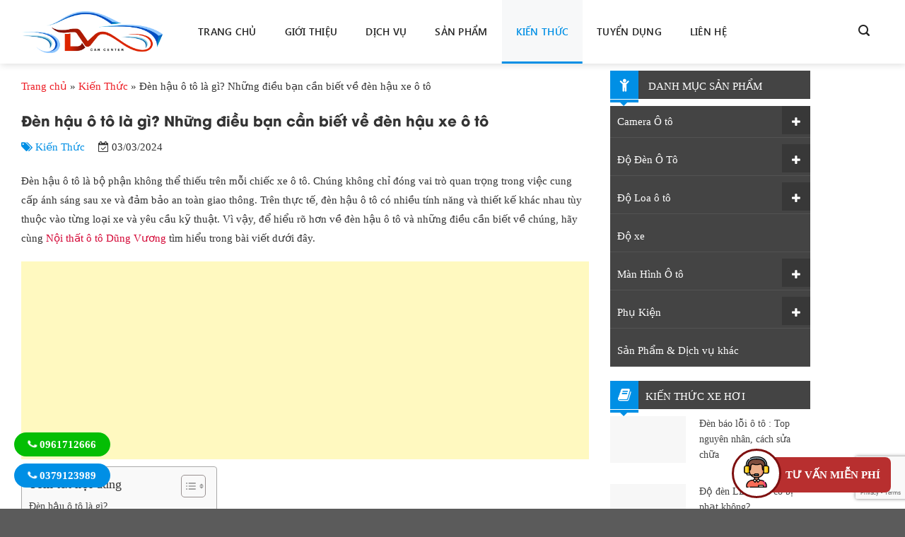

--- FILE ---
content_type: text/html; charset=UTF-8
request_url: https://noithatotodungvuong.com/den-hau-o-to.html
body_size: 30719
content:
<!DOCTYPE html>
<!--[if IE 9 ]> <html lang="vi" prefix="og: https://ogp.me/ns#" class="ie9 loading-site no-js"> <![endif]-->
<!--[if IE 8 ]> <html lang="vi" prefix="og: https://ogp.me/ns#" class="ie8 loading-site no-js"> <![endif]-->
<!--[if (gte IE 9)|!(IE)]><!--><html lang="vi" prefix="og: https://ogp.me/ns#" class="loading-site no-js"> <!--<![endif]-->
<head>
	<meta charset="UTF-8" />
	<link rel="profile" href="https://gmpg.org/xfn/11" />
	<link rel="pingback" href="" />
    <meta property="fb:app_id" content="2016475568595438"/>
    <meta property="fb:admins" content="<100000352128167"/>

	<script data-cfasync="false" data-no-defer="1" data-no-minify="1" data-no-optimize="1">var ewww_webp_supported=!1;function check_webp_feature(A,e){var w;e=void 0!==e?e:function(){},ewww_webp_supported?e(ewww_webp_supported):((w=new Image).onload=function(){ewww_webp_supported=0<w.width&&0<w.height,e&&e(ewww_webp_supported)},w.onerror=function(){e&&e(!1)},w.src="data:image/webp;base64,"+{alpha:"UklGRkoAAABXRUJQVlA4WAoAAAAQAAAAAAAAAAAAQUxQSAwAAAARBxAR/Q9ERP8DAABWUDggGAAAABQBAJ0BKgEAAQAAAP4AAA3AAP7mtQAAAA=="}[A])}check_webp_feature("alpha");</script><script data-cfasync="false" data-no-defer="1" data-no-minify="1" data-no-optimize="1">var Arrive=function(c,w){"use strict";if(c.MutationObserver&&"undefined"!=typeof HTMLElement){var r,a=0,u=(r=HTMLElement.prototype.matches||HTMLElement.prototype.webkitMatchesSelector||HTMLElement.prototype.mozMatchesSelector||HTMLElement.prototype.msMatchesSelector,{matchesSelector:function(e,t){return e instanceof HTMLElement&&r.call(e,t)},addMethod:function(e,t,r){var a=e[t];e[t]=function(){return r.length==arguments.length?r.apply(this,arguments):"function"==typeof a?a.apply(this,arguments):void 0}},callCallbacks:function(e,t){t&&t.options.onceOnly&&1==t.firedElems.length&&(e=[e[0]]);for(var r,a=0;r=e[a];a++)r&&r.callback&&r.callback.call(r.elem,r.elem);t&&t.options.onceOnly&&1==t.firedElems.length&&t.me.unbindEventWithSelectorAndCallback.call(t.target,t.selector,t.callback)},checkChildNodesRecursively:function(e,t,r,a){for(var i,n=0;i=e[n];n++)r(i,t,a)&&a.push({callback:t.callback,elem:i}),0<i.childNodes.length&&u.checkChildNodesRecursively(i.childNodes,t,r,a)},mergeArrays:function(e,t){var r,a={};for(r in e)e.hasOwnProperty(r)&&(a[r]=e[r]);for(r in t)t.hasOwnProperty(r)&&(a[r]=t[r]);return a},toElementsArray:function(e){return e=void 0!==e&&("number"!=typeof e.length||e===c)?[e]:e}}),e=(l.prototype.addEvent=function(e,t,r,a){a={target:e,selector:t,options:r,callback:a,firedElems:[]};return this._beforeAdding&&this._beforeAdding(a),this._eventsBucket.push(a),a},l.prototype.removeEvent=function(e){for(var t,r=this._eventsBucket.length-1;t=this._eventsBucket[r];r--)e(t)&&(this._beforeRemoving&&this._beforeRemoving(t),(t=this._eventsBucket.splice(r,1))&&t.length&&(t[0].callback=null))},l.prototype.beforeAdding=function(e){this._beforeAdding=e},l.prototype.beforeRemoving=function(e){this._beforeRemoving=e},l),t=function(i,n){var o=new e,l=this,s={fireOnAttributesModification:!1};return o.beforeAdding(function(t){var e=t.target;e!==c.document&&e!==c||(e=document.getElementsByTagName("html")[0]);var r=new MutationObserver(function(e){n.call(this,e,t)}),a=i(t.options);r.observe(e,a),t.observer=r,t.me=l}),o.beforeRemoving(function(e){e.observer.disconnect()}),this.bindEvent=function(e,t,r){t=u.mergeArrays(s,t);for(var a=u.toElementsArray(this),i=0;i<a.length;i++)o.addEvent(a[i],e,t,r)},this.unbindEvent=function(){var r=u.toElementsArray(this);o.removeEvent(function(e){for(var t=0;t<r.length;t++)if(this===w||e.target===r[t])return!0;return!1})},this.unbindEventWithSelectorOrCallback=function(r){var a=u.toElementsArray(this),i=r,e="function"==typeof r?function(e){for(var t=0;t<a.length;t++)if((this===w||e.target===a[t])&&e.callback===i)return!0;return!1}:function(e){for(var t=0;t<a.length;t++)if((this===w||e.target===a[t])&&e.selector===r)return!0;return!1};o.removeEvent(e)},this.unbindEventWithSelectorAndCallback=function(r,a){var i=u.toElementsArray(this);o.removeEvent(function(e){for(var t=0;t<i.length;t++)if((this===w||e.target===i[t])&&e.selector===r&&e.callback===a)return!0;return!1})},this},i=new function(){var s={fireOnAttributesModification:!1,onceOnly:!1,existing:!1};function n(e,t,r){return!(!u.matchesSelector(e,t.selector)||(e._id===w&&(e._id=a++),-1!=t.firedElems.indexOf(e._id)))&&(t.firedElems.push(e._id),!0)}var c=(i=new t(function(e){var t={attributes:!1,childList:!0,subtree:!0};return e.fireOnAttributesModification&&(t.attributes=!0),t},function(e,i){e.forEach(function(e){var t=e.addedNodes,r=e.target,a=[];null!==t&&0<t.length?u.checkChildNodesRecursively(t,i,n,a):"attributes"===e.type&&n(r,i)&&a.push({callback:i.callback,elem:r}),u.callCallbacks(a,i)})})).bindEvent;return i.bindEvent=function(e,t,r){t=void 0===r?(r=t,s):u.mergeArrays(s,t);var a=u.toElementsArray(this);if(t.existing){for(var i=[],n=0;n<a.length;n++)for(var o=a[n].querySelectorAll(e),l=0;l<o.length;l++)i.push({callback:r,elem:o[l]});if(t.onceOnly&&i.length)return r.call(i[0].elem,i[0].elem);setTimeout(u.callCallbacks,1,i)}c.call(this,e,t,r)},i},o=new function(){var a={};function i(e,t){return u.matchesSelector(e,t.selector)}var n=(o=new t(function(){return{childList:!0,subtree:!0}},function(e,r){e.forEach(function(e){var t=e.removedNodes,e=[];null!==t&&0<t.length&&u.checkChildNodesRecursively(t,r,i,e),u.callCallbacks(e,r)})})).bindEvent;return o.bindEvent=function(e,t,r){t=void 0===r?(r=t,a):u.mergeArrays(a,t),n.call(this,e,t,r)},o};d(HTMLElement.prototype),d(NodeList.prototype),d(HTMLCollection.prototype),d(HTMLDocument.prototype),d(Window.prototype);var n={};return s(i,n,"unbindAllArrive"),s(o,n,"unbindAllLeave"),n}function l(){this._eventsBucket=[],this._beforeAdding=null,this._beforeRemoving=null}function s(e,t,r){u.addMethod(t,r,e.unbindEvent),u.addMethod(t,r,e.unbindEventWithSelectorOrCallback),u.addMethod(t,r,e.unbindEventWithSelectorAndCallback)}function d(e){e.arrive=i.bindEvent,s(i,e,"unbindArrive"),e.leave=o.bindEvent,s(o,e,"unbindLeave")}}(window,void 0),ewww_webp_supported=!1;function check_webp_feature(e,t){var r;ewww_webp_supported?t(ewww_webp_supported):((r=new Image).onload=function(){ewww_webp_supported=0<r.width&&0<r.height,t(ewww_webp_supported)},r.onerror=function(){t(!1)},r.src="data:image/webp;base64,"+{alpha:"UklGRkoAAABXRUJQVlA4WAoAAAAQAAAAAAAAAAAAQUxQSAwAAAARBxAR/Q9ERP8DAABWUDggGAAAABQBAJ0BKgEAAQAAAP4AAA3AAP7mtQAAAA==",animation:"UklGRlIAAABXRUJQVlA4WAoAAAASAAAAAAAAAAAAQU5JTQYAAAD/////AABBTk1GJgAAAAAAAAAAAAAAAAAAAGQAAABWUDhMDQAAAC8AAAAQBxAREYiI/gcA"}[e])}function ewwwLoadImages(e){if(e){for(var t=document.querySelectorAll(".batch-image img, .image-wrapper a, .ngg-pro-masonry-item a, .ngg-galleria-offscreen-seo-wrapper a"),r=0,a=t.length;r<a;r++)ewwwAttr(t[r],"data-src",t[r].getAttribute("data-webp")),ewwwAttr(t[r],"data-thumbnail",t[r].getAttribute("data-webp-thumbnail"));for(var i=document.querySelectorAll("div.woocommerce-product-gallery__image"),r=0,a=i.length;r<a;r++)ewwwAttr(i[r],"data-thumb",i[r].getAttribute("data-webp-thumb"))}for(var n=document.querySelectorAll("video"),r=0,a=n.length;r<a;r++)ewwwAttr(n[r],"poster",e?n[r].getAttribute("data-poster-webp"):n[r].getAttribute("data-poster-image"));for(var o,l=document.querySelectorAll("img.ewww_webp_lazy_load"),r=0,a=l.length;r<a;r++)e&&(ewwwAttr(l[r],"data-lazy-srcset",l[r].getAttribute("data-lazy-srcset-webp")),ewwwAttr(l[r],"data-srcset",l[r].getAttribute("data-srcset-webp")),ewwwAttr(l[r],"data-lazy-src",l[r].getAttribute("data-lazy-src-webp")),ewwwAttr(l[r],"data-src",l[r].getAttribute("data-src-webp")),ewwwAttr(l[r],"data-orig-file",l[r].getAttribute("data-webp-orig-file")),ewwwAttr(l[r],"data-medium-file",l[r].getAttribute("data-webp-medium-file")),ewwwAttr(l[r],"data-large-file",l[r].getAttribute("data-webp-large-file")),null!=(o=l[r].getAttribute("srcset"))&&!1!==o&&o.includes("R0lGOD")&&ewwwAttr(l[r],"src",l[r].getAttribute("data-lazy-src-webp"))),l[r].className=l[r].className.replace(/\bewww_webp_lazy_load\b/,"");for(var s=document.querySelectorAll(".ewww_webp"),r=0,a=s.length;r<a;r++)e?(ewwwAttr(s[r],"srcset",s[r].getAttribute("data-srcset-webp")),ewwwAttr(s[r],"src",s[r].getAttribute("data-src-webp")),ewwwAttr(s[r],"data-orig-file",s[r].getAttribute("data-webp-orig-file")),ewwwAttr(s[r],"data-medium-file",s[r].getAttribute("data-webp-medium-file")),ewwwAttr(s[r],"data-large-file",s[r].getAttribute("data-webp-large-file")),ewwwAttr(s[r],"data-large_image",s[r].getAttribute("data-webp-large_image")),ewwwAttr(s[r],"data-src",s[r].getAttribute("data-webp-src"))):(ewwwAttr(s[r],"srcset",s[r].getAttribute("data-srcset-img")),ewwwAttr(s[r],"src",s[r].getAttribute("data-src-img"))),s[r].className=s[r].className.replace(/\bewww_webp\b/,"ewww_webp_loaded");window.jQuery&&jQuery.fn.isotope&&jQuery.fn.imagesLoaded&&(jQuery(".fusion-posts-container-infinite").imagesLoaded(function(){jQuery(".fusion-posts-container-infinite").hasClass("isotope")&&jQuery(".fusion-posts-container-infinite").isotope()}),jQuery(".fusion-portfolio:not(.fusion-recent-works) .fusion-portfolio-wrapper").imagesLoaded(function(){jQuery(".fusion-portfolio:not(.fusion-recent-works) .fusion-portfolio-wrapper").isotope()}))}function ewwwWebPInit(e){ewwwLoadImages(e),ewwwNggLoadGalleries(e),document.arrive(".ewww_webp",function(){ewwwLoadImages(e)}),document.arrive(".ewww_webp_lazy_load",function(){ewwwLoadImages(e)}),document.arrive("videos",function(){ewwwLoadImages(e)}),"loading"==document.readyState?document.addEventListener("DOMContentLoaded",ewwwJSONParserInit):("undefined"!=typeof galleries&&ewwwNggParseGalleries(e),ewwwWooParseVariations(e))}function ewwwAttr(e,t,r){null!=r&&!1!==r&&e.setAttribute(t,r)}function ewwwJSONParserInit(){"undefined"!=typeof galleries&&check_webp_feature("alpha",ewwwNggParseGalleries),check_webp_feature("alpha",ewwwWooParseVariations)}function ewwwWooParseVariations(e){if(e)for(var t=document.querySelectorAll("form.variations_form"),r=0,a=t.length;r<a;r++){var i=t[r].getAttribute("data-product_variations"),n=!1;try{for(var o in i=JSON.parse(i))void 0!==i[o]&&void 0!==i[o].image&&(void 0!==i[o].image.src_webp&&(i[o].image.src=i[o].image.src_webp,n=!0),void 0!==i[o].image.srcset_webp&&(i[o].image.srcset=i[o].image.srcset_webp,n=!0),void 0!==i[o].image.full_src_webp&&(i[o].image.full_src=i[o].image.full_src_webp,n=!0),void 0!==i[o].image.gallery_thumbnail_src_webp&&(i[o].image.gallery_thumbnail_src=i[o].image.gallery_thumbnail_src_webp,n=!0),void 0!==i[o].image.thumb_src_webp&&(i[o].image.thumb_src=i[o].image.thumb_src_webp,n=!0));n&&ewwwAttr(t[r],"data-product_variations",JSON.stringify(i))}catch(e){}}}function ewwwNggParseGalleries(e){if(e)for(var t in galleries){var r=galleries[t];galleries[t].images_list=ewwwNggParseImageList(r.images_list)}}function ewwwNggLoadGalleries(e){e&&document.addEventListener("ngg.galleria.themeadded",function(e,t){window.ngg_galleria._create_backup=window.ngg_galleria.create,window.ngg_galleria.create=function(e,t){var r=$(e).data("id");return galleries["gallery_"+r].images_list=ewwwNggParseImageList(galleries["gallery_"+r].images_list),window.ngg_galleria._create_backup(e,t)}})}function ewwwNggParseImageList(e){for(var t in e){var r=e[t];if(void 0!==r["image-webp"]&&(e[t].image=r["image-webp"],delete e[t]["image-webp"]),void 0!==r["thumb-webp"]&&(e[t].thumb=r["thumb-webp"],delete e[t]["thumb-webp"]),void 0!==r.full_image_webp&&(e[t].full_image=r.full_image_webp,delete e[t].full_image_webp),void 0!==r.srcsets)for(var a in r.srcsets)nggSrcset=r.srcsets[a],void 0!==r.srcsets[a+"-webp"]&&(e[t].srcsets[a]=r.srcsets[a+"-webp"],delete e[t].srcsets[a+"-webp"]);if(void 0!==r.full_srcsets)for(var i in r.full_srcsets)nggFSrcset=r.full_srcsets[i],void 0!==r.full_srcsets[i+"-webp"]&&(e[t].full_srcsets[i]=r.full_srcsets[i+"-webp"],delete e[t].full_srcsets[i+"-webp"])}return e}check_webp_feature("alpha",ewwwWebPInit);</script><script>(function(html){html.className = html.className.replace(/\bno-js\b/,'js')})(document.documentElement);</script>
	<style>img:is([sizes="auto" i], [sizes^="auto," i]) { contain-intrinsic-size: 3000px 1500px }</style>
	<meta name="viewport" content="width=device-width, initial-scale=1" />
<!-- Tối ưu hóa công cụ tìm kiếm bởi Rank Math - https://rankmath.com/ -->
<title>Đèn hậu ô tô là gì? Những điều bạn cần biết về đèn hậu xe ô tô</title>
<meta name="description" content="Đèn hậu ô tô là bộ phận cực kỳ quan trọng trên xe khi tham gia giao thông. Theo dõi bài viết sau để biết thêm chi tiết!"/>
<meta name="robots" content="follow, index, max-snippet:-1, max-video-preview:-1, max-image-preview:large"/>
<link rel="canonical" href="https://noithatotodungvuong.com/den-hau-o-to.html" />
<meta property="og:locale" content="vi_VN" />
<meta property="og:type" content="article" />
<meta property="og:title" content="Đèn hậu ô tô là gì? Những điều bạn cần biết về đèn hậu xe ô tô" />
<meta property="og:description" content="Đèn hậu ô tô là bộ phận cực kỳ quan trọng trên xe khi tham gia giao thông. Theo dõi bài viết sau để biết thêm chi tiết!" />
<meta property="og:url" content="https://noithatotodungvuong.com/den-hau-o-to.html" />
<meta property="og:site_name" content="Nội thất Ô tô Dũng Vương" />
<meta property="article:publisher" content="https://www.facebook.com/DungVuongauto0961712666/" />
<meta property="article:author" content="https://www.facebook.com/noithatotodungvuong/" />
<meta property="article:section" content="Kiến Thức" />
<meta property="og:updated_time" content="2024-03-13T22:25:12+07:00" />
<meta property="fb:admins" content="100000391949196" />
<meta property="og:image" content="https://noithatotodungvuong.com/wp-content/uploads/2024/03/nguyen-ly-hoat-dong-cua-den-hau.jpg" />
<meta property="og:image:secure_url" content="https://noithatotodungvuong.com/wp-content/uploads/2024/03/nguyen-ly-hoat-dong-cua-den-hau.jpg" />
<meta property="og:image:width" content="640" />
<meta property="og:image:height" content="480" />
<meta property="og:image:alt" content="đèn hậu ô tô" />
<meta property="og:image:type" content="image/jpeg" />
<meta property="article:published_time" content="2024-03-03T19:29:42+07:00" />
<meta property="article:modified_time" content="2024-03-13T22:25:12+07:00" />
<meta name="twitter:card" content="summary_large_image" />
<meta name="twitter:title" content="Đèn hậu ô tô là gì? Những điều bạn cần biết về đèn hậu xe ô tô" />
<meta name="twitter:description" content="Đèn hậu ô tô là bộ phận cực kỳ quan trọng trên xe khi tham gia giao thông. Theo dõi bài viết sau để biết thêm chi tiết!" />
<meta name="twitter:site" content="@dungvuongoto" />
<meta name="twitter:creator" content="@dungvuongoto" />
<meta name="twitter:image" content="https://noithatotodungvuong.com/wp-content/uploads/2024/03/nguyen-ly-hoat-dong-cua-den-hau.jpg" />
<meta name="twitter:label1" content="Được viết bởi" />
<meta name="twitter:data1" content="Phạm Kiên" />
<meta name="twitter:label2" content="Thời gian để đọc" />
<meta name="twitter:data2" content="7 phút" />
<script type="application/ld+json" class="rank-math-schema">{"@context":"https://schema.org","@graph":[{"@type":"Place","@id":"https://noithatotodungvuong.com/#place","geo":{"@type":"GeoCoordinates","latitude":"21.024404","longitude":"105.791341"},"hasMap":"https://www.google.com/maps/search/?api=1&amp;query=21.024404,105.791341","address":{"@type":"PostalAddress","streetAddress":"S\u1ed1 08 D\u01b0\u01a1ng \u0110\u00ecnh Ngh\u1ec7, Y\u00ean Ho\u00e0, C\u1ea7u Gi\u1ea5y, H\u00e0 N\u1ed9i","addressLocality":"C\u1ea7u Gi\u1ea5y","addressRegion":"H\u00e0 N\u1ed9i","postalCode":"100000","addressCountry":"Vi\u1ec7t Nam"}},{"@type":["AutoPartsStore","Organization"],"@id":"https://noithatotodungvuong.com/#organization","name":"N\u1ed9i th\u1ea5t \u00f4 t\u00f4 D\u0169ng V\u01b0\u01a1ng","url":"https://noithatotodungvuong.com","sameAs":["https://www.facebook.com/DungVuongauto0961712666/","https://twitter.com/dungvuongoto"],"email":"noithatotodungvuong@gmail.com","address":{"@type":"PostalAddress","streetAddress":"S\u1ed1 08 D\u01b0\u01a1ng \u0110\u00ecnh Ngh\u1ec7, Y\u00ean Ho\u00e0, C\u1ea7u Gi\u1ea5y, H\u00e0 N\u1ed9i","addressLocality":"C\u1ea7u Gi\u1ea5y","addressRegion":"H\u00e0 N\u1ed9i","postalCode":"100000","addressCountry":"Vi\u1ec7t Nam"},"logo":{"@type":"ImageObject","@id":"https://noithatotodungvuong.com/#logo","url":"https://noithatotodungvuong.com/wp-content/uploads/2017/10/logo.png","contentUrl":"https://noithatotodungvuong.com/wp-content/uploads/2017/10/logo.png","caption":"N\u1ed9i th\u1ea5t \u00f4 t\u00f4 D\u0169ng V\u01b0\u01a1ng","inLanguage":"vi","width":"1298","height":"383"},"priceRange":"vnd","openingHours":["Monday,Tuesday,Wednesday,Thursday,Friday,Saturday,Sunday 08:00-20:00"],"location":{"@id":"https://noithatotodungvuong.com/#place"},"image":{"@id":"https://noithatotodungvuong.com/#logo"},"telephone":"+84878839555"},{"@type":"WebSite","@id":"https://noithatotodungvuong.com/#website","url":"https://noithatotodungvuong.com","name":"N\u1ed9i th\u1ea5t \u00f4 t\u00f4 D\u0169ng V\u01b0\u01a1ng","publisher":{"@id":"https://noithatotodungvuong.com/#organization"},"inLanguage":"vi"},{"@type":"ImageObject","@id":"https://noithatotodungvuong.com/wp-content/uploads/2024/03/nguyen-ly-hoat-dong-cua-den-hau.jpg","url":"https://noithatotodungvuong.com/wp-content/uploads/2024/03/nguyen-ly-hoat-dong-cua-den-hau.jpg","width":"640","height":"480","inLanguage":"vi"},{"@type":"BreadcrumbList","@id":"https://noithatotodungvuong.com/den-hau-o-to.html#breadcrumb","itemListElement":[{"@type":"ListItem","position":"1","item":{"@id":"https://noithatotodungvuong.com","name":"Trang ch\u1ee7"}},{"@type":"ListItem","position":"2","item":{"@id":"https://noithatotodungvuong.com/kien-thuc","name":"Ki\u1ebfn Th\u1ee9c"}},{"@type":"ListItem","position":"3","item":{"@id":"https://noithatotodungvuong.com/den-hau-o-to.html","name":"\u0110\u00e8n h\u1eadu \u00f4 t\u00f4 l\u00e0 g\u00ec? Nh\u1eefng \u0111i\u1ec1u b\u1ea1n c\u1ea7n bi\u1ebft v\u1ec1 \u0111\u00e8n h\u1eadu xe \u00f4 t\u00f4"}}]},{"@type":"WebPage","@id":"https://noithatotodungvuong.com/den-hau-o-to.html#webpage","url":"https://noithatotodungvuong.com/den-hau-o-to.html","name":"\u0110\u00e8n h\u1eadu \u00f4 t\u00f4 l\u00e0 g\u00ec? Nh\u1eefng \u0111i\u1ec1u b\u1ea1n c\u1ea7n bi\u1ebft v\u1ec1 \u0111\u00e8n h\u1eadu xe \u00f4 t\u00f4","datePublished":"2024-03-03T19:29:42+07:00","dateModified":"2024-03-13T22:25:12+07:00","isPartOf":{"@id":"https://noithatotodungvuong.com/#website"},"primaryImageOfPage":{"@id":"https://noithatotodungvuong.com/wp-content/uploads/2024/03/nguyen-ly-hoat-dong-cua-den-hau.jpg"},"inLanguage":"vi","breadcrumb":{"@id":"https://noithatotodungvuong.com/den-hau-o-to.html#breadcrumb"}},{"@type":"Person","@id":"https://noithatotodungvuong.com/den-hau-o-to.html#author","name":"Ph\u1ea1m Ki\u00ean","image":{"@type":"ImageObject","@id":"https://secure.gravatar.com/avatar/dea29bccc683c0adc5afb62452188c93?s=96&amp;d=mm&amp;r=g","url":"https://secure.gravatar.com/avatar/dea29bccc683c0adc5afb62452188c93?s=96&amp;d=mm&amp;r=g","caption":"Ph\u1ea1m Ki\u00ean","inLanguage":"vi"},"worksFor":{"@id":"https://noithatotodungvuong.com/#organization"}},{"@type":"BlogPosting","headline":"\u0110\u00e8n h\u1eadu \u00f4 t\u00f4 l\u00e0 g\u00ec? Nh\u1eefng \u0111i\u1ec1u b\u1ea1n c\u1ea7n bi\u1ebft v\u1ec1 \u0111\u00e8n h\u1eadu xe \u00f4 t\u00f4","keywords":"\u0111\u00e8n h\u1eadu \u00f4 t\u00f4","datePublished":"2024-03-03T19:29:42+07:00","dateModified":"2024-03-13T22:25:12+07:00","articleSection":"Ki\u1ebfn Th\u1ee9c","author":{"@id":"https://noithatotodungvuong.com/den-hau-o-to.html#author","name":"Ph\u1ea1m Ki\u00ean"},"publisher":{"@id":"https://noithatotodungvuong.com/#organization"},"description":"\u0110\u00e8n h\u1eadu \u00f4 t\u00f4 l\u00e0 b\u1ed9 ph\u1eadn c\u1ef1c k\u1ef3 quan tr\u1ecdng tr\u00ean xe khi tham gia giao th\u00f4ng. Theo d\u00f5i b\u00e0i vi\u1ebft sau \u0111\u1ec3 bi\u1ebft th\u00eam chi ti\u1ebft!","name":"\u0110\u00e8n h\u1eadu \u00f4 t\u00f4 l\u00e0 g\u00ec? Nh\u1eefng \u0111i\u1ec1u b\u1ea1n c\u1ea7n bi\u1ebft v\u1ec1 \u0111\u00e8n h\u1eadu xe \u00f4 t\u00f4","@id":"https://noithatotodungvuong.com/den-hau-o-to.html#richSnippet","isPartOf":{"@id":"https://noithatotodungvuong.com/den-hau-o-to.html#webpage"},"image":{"@id":"https://noithatotodungvuong.com/wp-content/uploads/2024/03/nguyen-ly-hoat-dong-cua-den-hau.jpg"},"inLanguage":"vi","mainEntityOfPage":{"@id":"https://noithatotodungvuong.com/den-hau-o-to.html#webpage"}}]}</script>
<!-- /Plugin SEO WordPress Rank Math -->

<link rel='dns-prefetch' href='//cdn.jsdelivr.net' />
<link rel='prefetch' href='https://noithatotodungvuong.com/wp-content/themes/flatsome/assets/js/flatsome.js?ver=43f05e0ca79aa585a6aa' />
<link rel='prefetch' href='https://noithatotodungvuong.com/wp-content/themes/flatsome/assets/js/chunk.slider.js?ver=3.17.7' />
<link rel='prefetch' href='https://noithatotodungvuong.com/wp-content/themes/flatsome/assets/js/chunk.popups.js?ver=3.17.7' />
<link rel='prefetch' href='https://noithatotodungvuong.com/wp-content/themes/flatsome/assets/js/chunk.tooltips.js?ver=3.17.7' />
<link rel="alternate" type="application/rss+xml" title="Dòng thông tin Nội thất Ô tô Dũng Vương &raquo;" href="https://noithatotodungvuong.com/feed" />
<link rel="alternate" type="application/rss+xml" title="Nội thất Ô tô Dũng Vương &raquo; Dòng bình luận" href="https://noithatotodungvuong.com/comments/feed" />
<style id='wp-block-library-inline-css' type='text/css'>
:root{--wp-admin-theme-color:#007cba;--wp-admin-theme-color--rgb:0,124,186;--wp-admin-theme-color-darker-10:#006ba1;--wp-admin-theme-color-darker-10--rgb:0,107,161;--wp-admin-theme-color-darker-20:#005a87;--wp-admin-theme-color-darker-20--rgb:0,90,135;--wp-admin-border-width-focus:2px;--wp-block-synced-color:#7a00df;--wp-block-synced-color--rgb:122,0,223;--wp-bound-block-color:var(--wp-block-synced-color)}@media (min-resolution:192dpi){:root{--wp-admin-border-width-focus:1.5px}}.wp-element-button{cursor:pointer}:root{--wp--preset--font-size--normal:16px;--wp--preset--font-size--huge:42px}:root .has-very-light-gray-background-color{background-color:#eee}:root .has-very-dark-gray-background-color{background-color:#313131}:root .has-very-light-gray-color{color:#eee}:root .has-very-dark-gray-color{color:#313131}:root .has-vivid-green-cyan-to-vivid-cyan-blue-gradient-background{background:linear-gradient(135deg,#00d084,#0693e3)}:root .has-purple-crush-gradient-background{background:linear-gradient(135deg,#34e2e4,#4721fb 50%,#ab1dfe)}:root .has-hazy-dawn-gradient-background{background:linear-gradient(135deg,#faaca8,#dad0ec)}:root .has-subdued-olive-gradient-background{background:linear-gradient(135deg,#fafae1,#67a671)}:root .has-atomic-cream-gradient-background{background:linear-gradient(135deg,#fdd79a,#004a59)}:root .has-nightshade-gradient-background{background:linear-gradient(135deg,#330968,#31cdcf)}:root .has-midnight-gradient-background{background:linear-gradient(135deg,#020381,#2874fc)}.has-regular-font-size{font-size:1em}.has-larger-font-size{font-size:2.625em}.has-normal-font-size{font-size:var(--wp--preset--font-size--normal)}.has-huge-font-size{font-size:var(--wp--preset--font-size--huge)}.has-text-align-center{text-align:center}.has-text-align-left{text-align:left}.has-text-align-right{text-align:right}#end-resizable-editor-section{display:none}.aligncenter{clear:both}.items-justified-left{justify-content:flex-start}.items-justified-center{justify-content:center}.items-justified-right{justify-content:flex-end}.items-justified-space-between{justify-content:space-between}.screen-reader-text{border:0;clip:rect(1px,1px,1px,1px);clip-path:inset(50%);height:1px;margin:-1px;overflow:hidden;padding:0;position:absolute;width:1px;word-wrap:normal!important}.screen-reader-text:focus{background-color:#ddd;clip:auto!important;clip-path:none;color:#444;display:block;font-size:1em;height:auto;left:5px;line-height:normal;padding:15px 23px 14px;text-decoration:none;top:5px;width:auto;z-index:100000}html :where(.has-border-color){border-style:solid}html :where([style*=border-top-color]){border-top-style:solid}html :where([style*=border-right-color]){border-right-style:solid}html :where([style*=border-bottom-color]){border-bottom-style:solid}html :where([style*=border-left-color]){border-left-style:solid}html :where([style*=border-width]){border-style:solid}html :where([style*=border-top-width]){border-top-style:solid}html :where([style*=border-right-width]){border-right-style:solid}html :where([style*=border-bottom-width]){border-bottom-style:solid}html :where([style*=border-left-width]){border-left-style:solid}html :where(img[class*=wp-image-]){height:auto;max-width:100%}:where(figure){margin:0 0 1em}html :where(.is-position-sticky){--wp-admin--admin-bar--position-offset:var(--wp-admin--admin-bar--height,0px)}@media screen and (max-width:600px){html :where(.is-position-sticky){--wp-admin--admin-bar--position-offset:0px}}
</style>
<style id='classic-theme-styles-inline-css' type='text/css'>
/*! This file is auto-generated */
.wp-block-button__link{color:#fff;background-color:#32373c;border-radius:9999px;box-shadow:none;text-decoration:none;padding:calc(.667em + 2px) calc(1.333em + 2px);font-size:1.125em}.wp-block-file__button{background:#32373c;color:#fff;text-decoration:none}
</style>
<link rel='stylesheet' id='contact-form-7-css' href='https://noithatotodungvuong.com/wp-content/plugins/contact-form-7/includes/css/styles.css?ver=6.0.2' type='text/css' media='all' />
<link rel='stylesheet' id='kk-star-ratings-css' href='https://noithatotodungvuong.com/wp-content/plugins/kk-star-ratings/src/core/public/css/kk-star-ratings.min.css?ver=5.4.10.1' type='text/css' media='all' />
<link rel='stylesheet' id='ez-toc-css' href='https://noithatotodungvuong.com/wp-content/plugins/easy-table-of-contents/assets/css/screen.min.css?ver=2.0.71' type='text/css' media='all' />
<style id='ez-toc-inline-css' type='text/css'>
div#ez-toc-container .ez-toc-title {font-size: 120%;}div#ez-toc-container .ez-toc-title {font-weight: 500;}div#ez-toc-container ul li {font-size: 95%;}div#ez-toc-container ul li {font-weight: 500;}div#ez-toc-container nav ul ul li {font-size: 90%;}
</style>
<link rel='stylesheet' id='font-awesome-css' href='https://noithatotodungvuong.com/wp-content/themes/dung-vuong/libs/font-awesome/css/font-awesome.min.css?ver=48d54a4db3ed2a5e08c5f07b0064ffcd' type='text/css' media='all' />
<link rel='stylesheet' id='animate-css' href='https://noithatotodungvuong.com/wp-content/themes/dung-vuong/libs/owlcarousel/animate.css?ver=48d54a4db3ed2a5e08c5f07b0064ffcd' type='text/css' media='all' />
<link rel='stylesheet' id='owl-css-css' href='https://noithatotodungvuong.com/wp-content/themes/dung-vuong/libs/owlcarousel/owl.carousel.min.css?ver=48d54a4db3ed2a5e08c5f07b0064ffcd' type='text/css' media='all' />
<link rel='stylesheet' id='owltheme-css-css' href='https://noithatotodungvuong.com/wp-content/themes/dung-vuong/libs/owlcarousel/owl.theme.default.css?ver=48d54a4db3ed2a5e08c5f07b0064ffcd' type='text/css' media='all' />
<link rel='stylesheet' id='fancybox-style-css' href='https://noithatotodungvuong.com/wp-content/themes/dung-vuong/libs/fancybox/jquery.fancybox.min.css?ver=48d54a4db3ed2a5e08c5f07b0064ffcd' type='text/css' media='all' />
<link rel='stylesheet' id='editor-style-css' href='https://noithatotodungvuong.com/wp-content/themes/dung-vuong/assets/css/editor-style.css?ver=48d54a4db3ed2a5e08c5f07b0064ffcd' type='text/css' media='all' />
<link rel='stylesheet' id='theme-style-v1-css' href='https://noithatotodungvuong.com/wp-content/themes/dung-vuong/assets/css/style-v1.css?ver=48d54a4db3ed2a5e08c5f07b0064ffcd' type='text/css' media='all' />
<link rel='stylesheet' id='flatsome-main-css' href='https://noithatotodungvuong.com/wp-content/themes/flatsome/assets/css/flatsome.css?ver=3.17.7' type='text/css' media='all' />
<style id='flatsome-main-inline-css' type='text/css'>
@font-face {
				font-family: "fl-icons";
				font-display: block;
				src: url(https://noithatotodungvuong.com/wp-content/themes/flatsome/assets/css/icons/fl-icons.eot?v=3.17.7);
				src:
					url(https://noithatotodungvuong.com/wp-content/themes/flatsome/assets/css/icons/fl-icons.eot#iefix?v=3.17.7) format("embedded-opentype"),
					url(https://noithatotodungvuong.com/wp-content/themes/flatsome/assets/css/icons/fl-icons.woff2?v=3.17.7) format("woff2"),
					url(https://noithatotodungvuong.com/wp-content/themes/flatsome/assets/css/icons/fl-icons.ttf?v=3.17.7) format("truetype"),
					url(https://noithatotodungvuong.com/wp-content/themes/flatsome/assets/css/icons/fl-icons.woff?v=3.17.7) format("woff"),
					url(https://noithatotodungvuong.com/wp-content/themes/flatsome/assets/css/icons/fl-icons.svg?v=3.17.7#fl-icons) format("svg");
			}
</style>
<link rel='stylesheet' id='flatsome-style-css' href='https://noithatotodungvuong.com/wp-content/themes/dung-vuong/style.css?ver=3.0' type='text/css' media='all' />
<script type="text/javascript" src="https://noithatotodungvuong.com/wp-content/themes/dung-vuong/assets/js/jquery1.12.4.min.js?ver=48d54a4db3ed2a5e08c5f07b0064ffcd" id="jquery-js"></script>
<link rel="https://api.w.org/" href="https://noithatotodungvuong.com/wp-json/" /><link rel="alternate" title="JSON" type="application/json" href="https://noithatotodungvuong.com/wp-json/wp/v2/posts/10441" /><link rel="EditURI" type="application/rsd+xml" title="RSD" href="https://noithatotodungvuong.com/xmlrpc.php?rsd" />
<link rel="alternate" title="oNhúng (JSON)" type="application/json+oembed" href="https://noithatotodungvuong.com/wp-json/oembed/1.0/embed?url=https%3A%2F%2Fnoithatotodungvuong.com%2Fden-hau-o-to.html" />
<link rel="alternate" title="oNhúng (XML)" type="text/xml+oembed" href="https://noithatotodungvuong.com/wp-json/oembed/1.0/embed?url=https%3A%2F%2Fnoithatotodungvuong.com%2Fden-hau-o-to.html&#038;format=xml" />
<style>.bg{opacity: 0; transition: opacity 1s; -webkit-transition: opacity 1s;} .bg-loaded{opacity: 1;}</style><style>.wp-block-gallery.is-cropped .blocks-gallery-item picture{height:100%;width:100%;}</style><style id="custom-css" type="text/css">:root {--primary-color: #008fe5;}.container-width, .full-width .ubermenu-nav, .container, .row{max-width: 1250px}.row.row-collapse{max-width: 1220px}.row.row-small{max-width: 1242.5px}.row.row-large{max-width: 1280px}.header-main{height: 90px}#logo img{max-height: 90px}#logo{width:200px;}.header-top{min-height: 30px}.transparent .header-main{height: 90px}.transparent #logo img{max-height: 90px}.has-transparent + .page-title:first-of-type,.has-transparent + #main > .page-title,.has-transparent + #main > div > .page-title,.has-transparent + #main .page-header-wrapper:first-of-type .page-title{padding-top: 90px;}.header.show-on-scroll,.stuck .header-main{height:90px!important}.stuck #logo img{max-height: 90px!important}.header-bottom {background-color: #f1f1f1}.stuck .header-main .nav > li > a{line-height: 50px }@media (max-width: 549px) {.header-main{height: 56px}#logo img{max-height: 56px}}/* Color */.accordion-title.active, .has-icon-bg .icon .icon-inner,.logo a, .primary.is-underline, .primary.is-link, .badge-outline .badge-inner, .nav-outline > li.active> a,.nav-outline >li.active > a, .cart-icon strong,[data-color='primary'], .is-outline.primary{color: #008fe5;}/* Color !important */[data-text-color="primary"]{color: #008fe5!important;}/* Background Color */[data-text-bg="primary"]{background-color: #008fe5;}/* Background */.scroll-to-bullets a,.featured-title, .label-new.menu-item > a:after, .nav-pagination > li > .current,.nav-pagination > li > span:hover,.nav-pagination > li > a:hover,.has-hover:hover .badge-outline .badge-inner,button[type="submit"], .button.wc-forward:not(.checkout):not(.checkout-button), .button.submit-button, .button.primary:not(.is-outline),.featured-table .title,.is-outline:hover, .has-icon:hover .icon-label,.nav-dropdown-bold .nav-column li > a:hover, .nav-dropdown.nav-dropdown-bold > li > a:hover, .nav-dropdown-bold.dark .nav-column li > a:hover, .nav-dropdown.nav-dropdown-bold.dark > li > a:hover, .header-vertical-menu__opener ,.is-outline:hover, .tagcloud a:hover,.grid-tools a, input[type='submit']:not(.is-form), .box-badge:hover .box-text, input.button.alt,.nav-box > li > a:hover,.nav-box > li.active > a,.nav-pills > li.active > a ,.current-dropdown .cart-icon strong, .cart-icon:hover strong, .nav-line-bottom > li > a:before, .nav-line-grow > li > a:before, .nav-line > li > a:before,.banner, .header-top, .slider-nav-circle .flickity-prev-next-button:hover svg, .slider-nav-circle .flickity-prev-next-button:hover .arrow, .primary.is-outline:hover, .button.primary:not(.is-outline), input[type='submit'].primary, input[type='submit'].primary, input[type='reset'].button, input[type='button'].primary, .badge-inner{background-color: #008fe5;}/* Border */.nav-vertical.nav-tabs > li.active > a,.scroll-to-bullets a.active,.nav-pagination > li > .current,.nav-pagination > li > span:hover,.nav-pagination > li > a:hover,.has-hover:hover .badge-outline .badge-inner,.accordion-title.active,.featured-table,.is-outline:hover, .tagcloud a:hover,blockquote, .has-border, .cart-icon strong:after,.cart-icon strong,.blockUI:before, .processing:before,.loading-spin, .slider-nav-circle .flickity-prev-next-button:hover svg, .slider-nav-circle .flickity-prev-next-button:hover .arrow, .primary.is-outline:hover{border-color: #008fe5}.nav-tabs > li.active > a{border-top-color: #008fe5}.widget_shopping_cart_content .blockUI.blockOverlay:before { border-left-color: #008fe5 }.woocommerce-checkout-review-order .blockUI.blockOverlay:before { border-left-color: #008fe5 }/* Fill */.slider .flickity-prev-next-button:hover svg,.slider .flickity-prev-next-button:hover .arrow{fill: #008fe5;}/* Focus */.primary:focus-visible, .submit-button:focus-visible, button[type="submit"]:focus-visible { outline-color: #008fe5!important; }/* Background Color */[data-icon-label]:after, .secondary.is-underline:hover,.secondary.is-outline:hover,.icon-label,.button.secondary:not(.is-outline),.button.alt:not(.is-outline), .badge-inner.on-sale, .button.checkout, .single_add_to_cart_button, .current .breadcrumb-step{ background-color:#b82f2f; }[data-text-bg="secondary"]{background-color: #b82f2f;}/* Color */.secondary.is-underline,.secondary.is-link, .secondary.is-outline,.stars a.active, .star-rating:before, .woocommerce-page .star-rating:before,.star-rating span:before, .color-secondary{color: #b82f2f}/* Color !important */[data-text-color="secondary"]{color: #b82f2f!important;}/* Border */.secondary.is-outline:hover{border-color:#b82f2f}/* Focus */.secondary:focus-visible, .alt:focus-visible { outline-color: #b82f2f!important; }body{color: #333333}h1,h2,h3,h4,h5,h6,.heading-font{color: #111111;}.nav > li > a {font-family: Lato, sans-serif;}.mobile-sidebar-levels-2 .nav > li > ul > li > a {font-family: Lato, sans-serif;}.nav > li > a,.mobile-sidebar-levels-2 .nav > li > ul > li > a {font-weight: 700;font-style: normal;}.alt-font{font-family: "Dancing Script", sans-serif;}.alt-font {font-weight: 400!important;font-style: normal!important;}a{color: #008fe5;}a:hover{color: #d40736;}.tagcloud a:hover{border-color: #d40736;background-color: #d40736;}.page-title-small + main .product-container > .row{padding-top:0;}button[name='update_cart'] { display: none; }.nav-vertical-fly-out > li + li {border-top-width: 1px; border-top-style: solid;}.label-new.menu-item > a:after{content:"New";}.label-hot.menu-item > a:after{content:"Hot";}.label-sale.menu-item > a:after{content:"Sale";}.label-popular.menu-item > a:after{content:"Popular";}</style><style id="kirki-inline-styles">/* latin-ext */
@font-face {
  font-family: 'Lato';
  font-style: normal;
  font-weight: 700;
  font-display: swap;
  src: url(https://noithatotodungvuong.com/wp-content/fonts/lato/S6u9w4BMUTPHh6UVSwaPHw3q5d0N7w.woff) format('woff');
  unicode-range: U+0100-02BA, U+02BD-02C5, U+02C7-02CC, U+02CE-02D7, U+02DD-02FF, U+0304, U+0308, U+0329, U+1D00-1DBF, U+1E00-1E9F, U+1EF2-1EFF, U+2020, U+20A0-20AB, U+20AD-20C0, U+2113, U+2C60-2C7F, U+A720-A7FF;
}
/* latin */
@font-face {
  font-family: 'Lato';
  font-style: normal;
  font-weight: 700;
  font-display: swap;
  src: url(https://noithatotodungvuong.com/wp-content/fonts/lato/S6u9w4BMUTPHh6UVSwiPHw3q5d0.woff) format('woff');
  unicode-range: U+0000-00FF, U+0131, U+0152-0153, U+02BB-02BC, U+02C6, U+02DA, U+02DC, U+0304, U+0308, U+0329, U+2000-206F, U+20AC, U+2122, U+2191, U+2193, U+2212, U+2215, U+FEFF, U+FFFD;
}/* vietnamese */
@font-face {
  font-family: 'Dancing Script';
  font-style: normal;
  font-weight: 400;
  font-display: swap;
  src: url(https://noithatotodungvuong.com/wp-content/fonts/dancing-script/If2cXTr6YS-zF4S-kcSWSVi_sxjsohD9F50Ruu7BMSo3Rep6hNX6pmRMjLo.woff) format('woff');
  unicode-range: U+0102-0103, U+0110-0111, U+0128-0129, U+0168-0169, U+01A0-01A1, U+01AF-01B0, U+0300-0301, U+0303-0304, U+0308-0309, U+0323, U+0329, U+1EA0-1EF9, U+20AB;
}
/* latin-ext */
@font-face {
  font-family: 'Dancing Script';
  font-style: normal;
  font-weight: 400;
  font-display: swap;
  src: url(https://noithatotodungvuong.com/wp-content/fonts/dancing-script/If2cXTr6YS-zF4S-kcSWSVi_sxjsohD9F50Ruu7BMSo3ROp6hNX6pmRMjLo.woff) format('woff');
  unicode-range: U+0100-02BA, U+02BD-02C5, U+02C7-02CC, U+02CE-02D7, U+02DD-02FF, U+0304, U+0308, U+0329, U+1D00-1DBF, U+1E00-1E9F, U+1EF2-1EFF, U+2020, U+20A0-20AB, U+20AD-20C0, U+2113, U+2C60-2C7F, U+A720-A7FF;
}
/* latin */
@font-face {
  font-family: 'Dancing Script';
  font-style: normal;
  font-weight: 400;
  font-display: swap;
  src: url(https://noithatotodungvuong.com/wp-content/fonts/dancing-script/If2cXTr6YS-zF4S-kcSWSVi_sxjsohD9F50Ruu7BMSo3Sup6hNX6pmRM.woff) format('woff');
  unicode-range: U+0000-00FF, U+0131, U+0152-0153, U+02BB-02BC, U+02C6, U+02DA, U+02DC, U+0304, U+0308, U+0329, U+2000-206F, U+20AC, U+2122, U+2191, U+2193, U+2212, U+2215, U+FEFF, U+FFFD;
}</style>    <script type="application/ld+json">
        {
            "@context": "https://schema.org",
            "@type": "AutoPartsStore",
            "name": "Nội thất ô tô Dũng Vương",
            "@id": "https://noithatotodungvuong.com",
            "alternateName": "Dịch vụ chuyên nghiệp #1 Hà Nội",
            "logo": "https://noithatotodungvuong.com/wp-content/uploads/2017/10/logo.png",
            "image": "https://noithatotodungvuong.com/wp-content/uploads/2017/10/logo.png",
            "description": "Hơn 10 năm kinh nghiệm Dịch vụ Nội thất - Đồ chơi xe hơi Đẳng cấp - Uy tín - Chuyên nghiệp tại Hà Nội và các tỉnh miền Bắc...",
            "hasMap": "https://www.google.com/maps/place/N%E1%BB%99i+th%E1%BA%A5t+%C3%B4+t%C3%B4+D%C5%A9ng+V%C6%B0%C6%A1ng/@21.024465,105.7889146,17z/data=!3m1!4b1!4m5!3m4!1s0x3135ab5398fa1741:0xba9021d40db74b1f!8m2!3d21.024465!4d105.7911033",	
            "url": "https://noithatotodungvuong.com",
            "telephone": "0878839555",
            "priceRange": "500000VND-50000000VND",
            "address": {
                "@type": "PostalAddress",
                "streetAddress": "Số 86 Dương Đình Nghệ, Yên Hoà, Cầu Giấy, Hà Nội ",
                "addressLocality": "Cầu Giấy",
                "addressRegion": "Hà Nội",
                "postalCode": "100000",
                "addressCountry": "Việt Nam"
            },
            "geo": {
                "@type": "GeoCoordinates",
                "latitude": 21.024465,
                "longitude": 105.7889146
            },
            "openingHoursSpecification": {
                "@type": "OpeningHoursSpecification",
                "dayOfWeek": [
                "Monday",
                "Tuesday",
                "Wednesday",
                "Thursday",
                "Friday",
                "Saturday",
                "Sunday"
                ],
                "opens": "08:00",
                "closes": "20:00"
            },
            "sameAs": [
                "https://www.facebook.com/DungVuongauto0961712666/",
                "https://twitter.com/dungvuongoto",
                "https://www.linkedin.com/in/noithatotodungvuong/",
                "https://www.pinterest.com/noithatotodungvuong/",
                "https://noithatotodungvuong.tumblr.com/",
                "https://soundcloud.com/noithatotodungvuong",
                "https://www.youtube.com/channel/UC4N--prYZRxTu2g4lSbcnmw",
                "https://www.linkedin.com/in/noithatotodungvuong/",
                "https://noithatotodungvuong.blogspot.com/",
                "https://medium.com/@noithatotodungvuong",
                "https://noithatotodungvuong.wordpress.com/",
                "https://ello.co/noithatotodungvuong",
                "https://noithatotodungvuong.weebly.com/",
                "https://noithatotodungvuong.business.site/"
            ]
        }
    </script>
<!-- Google Tag Manager -->
<script>(function(w,d,s,l,i){w[l]=w[l]||[];w[l].push({'gtm.start':
new Date().getTime(),event:'gtm.js'});var f=d.getElementsByTagName(s)[0],
j=d.createElement(s),dl=l!='dataLayer'?'&l='+l:'';j.async=true;j.src=
'https://www.googletagmanager.com/gtm.js?id='+i+dl;f.parentNode.insertBefore(j,f);
})(window,document,'script','dataLayer','GTM-NND8R63');</script>
<!-- End Google Tag Manager -->
<script data-ad-client="ca-pub-1731980524616972" async src="https://pagead2.googlesyndication.com/pagead/js/adsbygoogle.js"></script>
</head>
<!-- Google Tag Manager (noscript) -->
<noscript><iframe src="https://www.googletagmanager.com/ns.html?id=GTM-NND8R63" height="0" width="0" style="display:none;visibility:hidden"></iframe></noscript>
<!-- End Google Tag Manager (noscript) -->
<body data-rsssl=1 class="post-template-default single single-post postid-10441 single-format-standard header-shadow lightbox nav-dropdown-has-arrow nav-dropdown-has-shadow nav-dropdown-has-border">
<script data-cfasync="false" data-no-defer="1" data-no-minify="1" data-no-optimize="1">if(typeof ewww_webp_supported==="undefined"){var ewww_webp_supported=!1}if(ewww_webp_supported){document.body.classList.add("webp-support")}</script>


<a class="skip-link screen-reader-text" href="#main">Skip to content</a>

<div id="wrapper">

	
	<header id="header" class="header has-sticky sticky-jump sticky-hide-on-scroll">
		<div class="header-wrapper">
			<div id="masthead" class="header-main ">
      <div class="header-inner flex-row container logo-left medium-logo-center" role="navigation">

          <!-- Logo -->
          <div id="logo" class="flex-col logo">
            
<!-- Header logo -->
<a href="https://noithatotodungvuong.com/" title="Nội thất Ô tô Dũng Vương - Dịch vụ chuyên nghiệp #1 Hà Nội" rel="home">
		<img width="1298" height="383" src="https://noithatotodungvuong.com/wp-content/uploads/2017/10/logo.png" class="header_logo header-logo" alt="Nội thất Ô tô Dũng Vương"/><img  width="1298" height="383" src="https://noithatotodungvuong.com/wp-content/uploads/2017/10/logo.png" class="header-logo-dark" alt="Nội thất Ô tô Dũng Vương"/></a>
          </div>

          <!-- Mobile Left Elements -->
          <div class="flex-col show-for-medium flex-left">
            <ul class="mobile-nav nav nav-left ">
              <li class="nav-icon has-icon">
  		<a href="#" data-open="#main-menu" data-pos="left" data-bg="main-menu-overlay" data-color="" class="is-small" aria-label="Menu" aria-controls="main-menu" aria-expanded="false">

		  <i class="icon-menu" ></i>
		  		</a>
	</li>
            </ul>
          </div>

          <!-- Left Elements -->
          <div class="flex-col hide-for-medium flex-left
            flex-grow">
            <ul class="header-nav header-nav-main nav nav-left  nav-line-bottom nav-uppercase" >
              <li id="menu-item-7617" class="menu-item menu-item-type-post_type menu-item-object-page menu-item-home menu-item-7617 menu-item-design-default menu-depth-0"><a href="https://noithatotodungvuong.com/" class="nav-top-link">Trang chủ</a></li>
<li id="menu-item-7615" class="menu-item menu-item-type-post_type menu-item-object-page menu-item-7615 menu-item-design-default menu-depth-0"><a href="https://noithatotodungvuong.com/gioi-thieu" class="nav-top-link">Giới thiệu</a></li>
<li id="menu-item-7850" class="menu-item menu-item-type-post_type menu-item-object-page menu-item-has-children menu-item-7850 menu-item-design-default has-dropdown menu-depth-0"><a href="https://noithatotodungvuong.com/dich-vu" class="nav-top-link" aria-expanded="false" aria-haspopup="menu">Dịch vụ<i class="icon-angle-down" ></i></a>
<ul class="sub-menu nav-dropdown nav-dropdown-default">
	<li id="menu-item-7894" class="menu-item menu-item-type-post_type menu-item-object-page menu-item-7894 menu-depth-1"><a href="https://noithatotodungvuong.com/dich-vu/man-hinh-o-to">Màn hình Ô tô</a></li>
	<li id="menu-item-7861" class="menu-item menu-item-type-post_type menu-item-object-page menu-item-7861 menu-depth-1"><a href="https://noithatotodungvuong.com/dich-vu/do-den-o-to">Độ Đèn Ô tô</a></li>
	<li id="menu-item-7851" class="menu-item menu-item-type-post_type menu-item-object-page menu-item-7851 menu-depth-1"><a href="https://noithatotodungvuong.com/dich-vu/do-loa-o-to">Độ Loa Ô tô</a></li>
	<li id="menu-item-8008" class="menu-item menu-item-type-post_type menu-item-object-page menu-item-8008 menu-depth-1"><a href="https://noithatotodungvuong.com/dich-vu/dan-phim-cach-nhiet-o-to">Dán phim cách nhiệt</a></li>
	<li id="menu-item-7950" class="menu-item menu-item-type-post_type menu-item-object-page menu-item-7950 menu-depth-1"><a href="https://noithatotodungvuong.com/dich-vu/camera-360">Camera 360</a></li>
</ul>
</li>
<li id="menu-item-7624" class="menu-item menu-item-type-custom menu-item-object-custom menu-item-has-children menu-item-7624 menu-item-design-default has-dropdown menu-depth-0"><a href="https://noithatotodungvuong.com/project" class="nav-top-link" aria-expanded="false" aria-haspopup="menu">Sản phẩm<i class="icon-angle-down" ></i></a>
<ul class="sub-menu nav-dropdown nav-dropdown-default">
	<li id="menu-item-7625" class="menu-item menu-item-type-taxonomy menu-item-object-project_category menu-item-has-children menu-item-7625 menu-depth-1"><a href="https://noithatotodungvuong.com/camera-o-to">Camera Ô tô</a>
	<ul class="sub-menu nav-column nav-dropdown-default">
		<li id="menu-item-7626" class="menu-item menu-item-type-taxonomy menu-item-object-project_category menu-item-7626 menu-depth-2"><a href="https://noithatotodungvuong.com/camera-360-do">Camera 360 độ</a></li>
		<li id="menu-item-7627" class="menu-item menu-item-type-taxonomy menu-item-object-project_category menu-item-7627 menu-depth-2"><a href="https://noithatotodungvuong.com/camera-hanh-trinh">Camera Hành Trình</a></li>
		<li id="menu-item-7628" class="menu-item menu-item-type-taxonomy menu-item-object-project_category menu-item-7628 menu-depth-2"><a href="https://noithatotodungvuong.com/camera-lui">Camera lùi</a></li>
	</ul>
</li>
	<li id="menu-item-7637" class="menu-item menu-item-type-taxonomy menu-item-object-project_category menu-item-has-children menu-item-7637 menu-depth-1"><a href="https://noithatotodungvuong.com/man-hinh-dvd">Màn Hình Ô tô</a>
	<ul class="sub-menu nav-column nav-dropdown-default">
		<li id="menu-item-9460" class="menu-item menu-item-type-taxonomy menu-item-object-project_category menu-item-9460 menu-depth-2"><a href="https://noithatotodungvuong.com/man-hinh-gotech">Màn hình Gotech</a></li>
		<li id="menu-item-9461" class="menu-item menu-item-type-taxonomy menu-item-object-project_category menu-item-9461 menu-depth-2"><a href="https://noithatotodungvuong.com/man-hinh-zestech">Màn hình Zestech</a></li>
	</ul>
</li>
	<li id="menu-item-7629" class="menu-item menu-item-type-taxonomy menu-item-object-project_category menu-item-has-children menu-item-7629 menu-depth-1"><a href="https://noithatotodungvuong.com/den-o-to">Độ Đèn Ô Tô</a>
	<ul class="sub-menu nav-column nav-dropdown-default">
		<li id="menu-item-8176" class="menu-item menu-item-type-taxonomy menu-item-object-project_category menu-item-8176 menu-depth-2"><a href="https://noithatotodungvuong.com/den-led-laser">Đèn Led Laser</a></li>
		<li id="menu-item-8177" class="menu-item menu-item-type-taxonomy menu-item-object-project_category menu-item-8177 menu-depth-2"><a href="https://noithatotodungvuong.com/do-den-bi-xenon-o-to">Độ đèn bi xenon ô tô</a></li>
	</ul>
</li>
	<li id="menu-item-8182" class="menu-item menu-item-type-taxonomy menu-item-object-project_category menu-item-has-children menu-item-8182 menu-depth-1"><a href="https://noithatotodungvuong.com/loa-o-to">Độ Loa ô tô</a>
	<ul class="sub-menu nav-column nav-dropdown-default">
		<li id="menu-item-8183" class="menu-item menu-item-type-taxonomy menu-item-object-project_category menu-item-8183 menu-depth-2"><a href="https://noithatotodungvuong.com/amply">AMPLY Ô TÔ</a></li>
		<li id="menu-item-8184" class="menu-item menu-item-type-taxonomy menu-item-object-project_category menu-item-8184 menu-depth-2"><a href="https://noithatotodungvuong.com/loa-canh-cua">LOA CÁNH CỬA Ô TÔ</a></li>
		<li id="menu-item-8185" class="menu-item menu-item-type-taxonomy menu-item-object-project_category menu-item-8185 menu-depth-2"><a href="https://noithatotodungvuong.com/loa-sub">LOA SUB Ô TÔ</a></li>
	</ul>
</li>
	<li id="menu-item-7636" class="menu-item menu-item-type-taxonomy menu-item-object-project_category menu-item-7636 menu-depth-1"><a href="https://noithatotodungvuong.com/do-xe">Độ xe</a></li>
	<li id="menu-item-8178" class="menu-item menu-item-type-taxonomy menu-item-object-project_category menu-item-has-children menu-item-8178 menu-depth-1"><a href="https://noithatotodungvuong.com/phu-kien">Phụ Kiện</a>
	<ul class="sub-menu nav-column nav-dropdown-default">
		<li id="menu-item-8179" class="menu-item menu-item-type-taxonomy menu-item-object-project_category menu-item-8179 menu-depth-2"><a href="https://noithatotodungvuong.com/dan-phim-cach-nhiet">Dán phim cách nhiệt</a></li>
		<li id="menu-item-8180" class="menu-item menu-item-type-taxonomy menu-item-object-project_category menu-item-8180 menu-depth-2"><a href="https://noithatotodungvuong.com/gioang-cao-su-chong-on">Gioăng cao su chống ồn</a></li>
		<li id="menu-item-8181" class="menu-item menu-item-type-taxonomy menu-item-object-project_category menu-item-8181 menu-depth-2"><a href="https://noithatotodungvuong.com/sac-dien-thoai-khong-day">Sạc điện thoại không dây</a></li>
	</ul>
</li>
	<li id="menu-item-7642" class="menu-item menu-item-type-taxonomy menu-item-object-project_category menu-item-7642 menu-depth-1"><a href="https://noithatotodungvuong.com/san-pham-dich-vu-khac">Sản Phẩm &amp; Dịch vụ khác</a></li>
</ul>
</li>
<li id="menu-item-7618" class="menu-item menu-item-type-taxonomy menu-item-object-category current-post-ancestor current-menu-parent current-post-parent menu-item-has-children menu-item-7618 active menu-item-design-default has-dropdown menu-depth-0"><a href="https://noithatotodungvuong.com/kien-thuc" class="nav-top-link" aria-expanded="false" aria-haspopup="menu">Kiến Thức<i class="icon-angle-down" ></i></a>
<ul class="sub-menu nav-dropdown nav-dropdown-default">
	<li id="menu-item-7620" class="menu-item menu-item-type-taxonomy menu-item-object-category menu-item-7620 menu-depth-1"><a href="https://noithatotodungvuong.com/kien-thuc/man-hinh-o-to">Màn hình Ô tô</a></li>
	<li id="menu-item-7621" class="menu-item menu-item-type-taxonomy menu-item-object-category menu-item-7621 menu-depth-1"><a href="https://noithatotodungvuong.com/kien-thuc/dan-phim-cach-nhiet">Dán phim cách nhiệt</a></li>
	<li id="menu-item-7622" class="menu-item menu-item-type-taxonomy menu-item-object-category menu-item-7622 menu-depth-1"><a href="https://noithatotodungvuong.com/kien-thuc/noi-that-o-to">Nội thất Ô tô</a></li>
	<li id="menu-item-7623" class="menu-item menu-item-type-taxonomy menu-item-object-category menu-item-7623 menu-depth-1"><a href="https://noithatotodungvuong.com/kien-thuc/do-den-o-to">Độ đèn Ô tô</a></li>
</ul>
</li>
<li id="menu-item-7616" class="menu-item menu-item-type-post_type menu-item-object-page menu-item-7616 menu-item-design-default menu-depth-0"><a href="https://noithatotodungvuong.com/tin-tuyen-dung" class="nav-top-link">Tuyển Dụng</a></li>
<li id="menu-item-7614" class="menu-item menu-item-type-post_type menu-item-object-page menu-item-7614 menu-item-design-default menu-depth-0"><a href="https://noithatotodungvuong.com/lien-he" class="nav-top-link">Liên hệ</a></li>
            </ul>
          </div>

          <!-- Right Elements -->
          <div class="flex-col hide-for-medium flex-right">
            <ul class="header-nav header-nav-main nav nav-right  nav-line-bottom nav-uppercase">
              <li class="header-search header-search-lightbox has-icon">
			<a href="#search-lightbox" aria-label="Search" data-open="#search-lightbox" data-focus="input.search-field"
		class="is-small">
		<i class="icon-search" style="font-size:16px;" ></i></a>
		
	<div id="search-lightbox" class="mfp-hide dark text-center">
		<div class="searchform-wrapper ux-search-box relative form-flat is-large"><form method="get" class="searchform" action="https://noithatotodungvuong.com/" role="search">
		<div class="flex-row relative">
			<div class="flex-col flex-grow">
	   	   <input type="search" class="search-field mb-0" name="s" value="" id="s" placeholder="Tìm kiếm" />
			</div>
			<div class="flex-col">
				<button type="submit" class="ux-search-submit submit-button secondary button icon mb-0" aria-label="Submit">
					<i class="icon-search" ></i>				</button>
			</div>
		</div>
    <div class="live-search-results text-left z-top"></div>
</form>
</div>	</div>
</li>
            </ul>
          </div>

          <!-- Mobile Right Elements -->
          <div class="flex-col show-for-medium flex-right">
            <ul class="mobile-nav nav nav-right ">
                          </ul>
          </div>

      </div>

      </div>

<div class="header-bg-container fill"><div class="header-bg-image fill"></div><div class="header-bg-color fill"></div></div>		</div>
	</header>

	
	<main id="main" class="">
<section class="single">
	<div class="container">
		<div class="row">
			<div class="col small-12 medium-8">
				<main id="main" class="single__content" role="main">
					<header class="entry-header heading">
	<nav aria-label="breadcrumbs" class="rank-math-breadcrumb"><p><a href="https://noithatotodungvuong.com">Trang chủ</a><span class="separator"> &raquo; </span><a href="https://noithatotodungvuong.com/kien-thuc">Kiến Thức</a><span class="separator"> &raquo; </span><span class="last">Đèn hậu ô tô là gì? Những điều bạn cần biết về đèn hậu xe ô tô</span></p></nav>	<h1 class="entry-title">Đèn hậu ô tô là gì? Những điều bạn cần biết về đèn hậu xe ô tô</h1>	<div class="entry-meta">
	<div class="entry-item entry__category"><i class="fa fa-tags" aria-hidden="true"></i> <a href="https://noithatotodungvuong.com/kien-thuc" rel="tag">Kiến Thức</a></div>		<div class="entry-item meta__date"><i class="fa fa-calendar-check-o" aria-hidden="true"></i>
			03/03/2024		</div>
	</div>
</header>
<div class="entry-content">
	<p>Đèn hậu ô tô là bộ phận không thể thiếu trên mỗi chiếc xe ô tô. Chúng không chỉ đóng vai trò quan trọng trong việc cung cấp ánh sáng sau xe và đảm bảo an toàn giao thông. Trên thực tế, đèn hậu ô tô có nhiều tính năng và thiết kế khác nhau tùy thuộc vào từng loại xe và yêu cầu kỹ thuật. Vì vậy, để hiểu rõ hơn về đèn hậu ô tô và những điều cần biết về chúng, hãy cùng <a href="https://noithatotodungvuong.com/">Nội thất ô tô Dũng Vương</a> tìm hiểu trong bài viết dưới đây.</p><div class="2c4509a2f37a4b690f0d01d0557c8df5" data-index="1" style="float: none; margin:10px 0 10px 0; text-align:center;">
<script async src="https://pagead2.googlesyndication.com/pagead/js/adsbygoogle.js"></script>
<ins class="adsbygoogle"
     style="display:block; text-align:center;"
     data-ad-layout="in-article"
     data-ad-format="fluid"
     data-ad-client="ca-pub-1731980524616972"
     data-ad-slot="9022559845"></ins>
<script>
     (adsbygoogle = window.adsbygoogle || []).push({});
</script>
</div>

<div id="ez-toc-container" class="ez-toc-v2_0_71 counter-hierarchy ez-toc-counter ez-toc-grey ez-toc-container-direction">
<div class="ez-toc-title-container">
<p class="ez-toc-title" style="cursor:inherit">Tóm tắt nội dung</p>
<span class="ez-toc-title-toggle"><a href="#" class="ez-toc-pull-right ez-toc-btn ez-toc-btn-xs ez-toc-btn-default ez-toc-toggle" aria-label="Toggle Table of Content"><span class="ez-toc-js-icon-con"><span class=""><span class="eztoc-hide" style="display:none;">Toggle</span><span class="ez-toc-icon-toggle-span"><svg style="fill: #999;color:#999" xmlns="http://www.w3.org/2000/svg" class="list-377408" width="20px" height="20px" viewBox="0 0 24 24" fill="none"><path d="M6 6H4v2h2V6zm14 0H8v2h12V6zM4 11h2v2H4v-2zm16 0H8v2h12v-2zM4 16h2v2H4v-2zm16 0H8v2h12v-2z" fill="currentColor"></path></svg><svg style="fill: #999;color:#999" class="arrow-unsorted-368013" xmlns="http://www.w3.org/2000/svg" width="10px" height="10px" viewBox="0 0 24 24" version="1.2" baseProfile="tiny"><path d="M18.2 9.3l-6.2-6.3-6.2 6.3c-.2.2-.3.4-.3.7s.1.5.3.7c.2.2.4.3.7.3h11c.3 0 .5-.1.7-.3.2-.2.3-.5.3-.7s-.1-.5-.3-.7zM5.8 14.7l6.2 6.3 6.2-6.3c.2-.2.3-.5.3-.7s-.1-.5-.3-.7c-.2-.2-.4-.3-.7-.3h-11c-.3 0-.5.1-.7.3-.2.2-.3.5-.3.7s.1.5.3.7z"/></svg></span></span></span></a></span></div>
<nav><ul class='ez-toc-list ez-toc-list-level-1 ' ><li class='ez-toc-page-1 ez-toc-heading-level-2'><a class="ez-toc-link ez-toc-heading-1" href="#Den_hau_o_to_la_gi" title="Đèn hậu ô tô là gì?">Đèn hậu ô tô là gì?</a></li><li class='ez-toc-page-1 ez-toc-heading-level-2'><a class="ez-toc-link ez-toc-heading-2" href="#Thiet_ke_den_hau_xe_o_to" title="Thiết kế đèn hậu xe ô tô">Thiết kế đèn hậu xe ô tô</a></li><li class='ez-toc-page-1 ez-toc-heading-level-2'><a class="ez-toc-link ez-toc-heading-3" href="#Tieu_chi_danh_gia_den_hau_o_to_chat_luong" title="Tiêu chí đánh giá đèn hậu ô tô chất lượng">Tiêu chí đánh giá đèn hậu ô tô chất lượng</a></li><li class='ez-toc-page-1 ez-toc-heading-level-2'><a class="ez-toc-link ez-toc-heading-4" href="#Chuc_nang_den_hau_xe_o_to" title="Chức năng đèn hậu xe ô tô">Chức năng đèn hậu xe ô tô</a></li><li class='ez-toc-page-1 ez-toc-heading-level-2'><a class="ez-toc-link ez-toc-heading-5" href="#Nguyen_ly_hoat_dong_cua_den_hau_o_to" title="Nguyên lý hoạt động của đèn hậu ô tô">Nguyên lý hoạt động của đèn hậu ô tô</a></li></ul></nav></div>
<h2><span class="ez-toc-section" id="Den_hau_o_to_la_gi"></span>Đèn hậu ô tô là gì?<span class="ez-toc-section-end"></span></h2>
<p>Đèn hậu trên ô tô là thiết bị chiếu sáng quan trọng được gắn ở phần đuôi xe, cung cấp tín hiệu về vị trí và hành động của xe đối với các phương tiện di chuyển ngược chiều hoặc khi xe cần dừng lại hoặc đỗ bên lề đường. Đèn hậu xe ô tô thường có ánh sáng đỏ rực để người tham gia giao thông nhìn thấy, đặc biệt trong những tình huống ánh sáng kém hoặc thời tiết xấu.</p>
<p>Về cơ bản, đèn hậu ô tô phân thành ba loại chính bao gồm: đèn LED, đèn Xenon, và đèn Halogen. Trong số này, đèn LED được đánh giá cao hơn cả về độ bền, khả năng tiết kiệm năng lượng và sự hiệu quả trong việc phát sáng.</p>
<p>Đèn LED, với công nghệ tiên tiến, không chỉ cung cấp ánh sáng mạnh mẽ mà còn là lựa chọn hàng đầu cho những ai đề cao sự an toàn và tiết kiệm năng lượng trong quá trình vận hành xe của mình.</p>
<figure id="attachment_10461"  class="wp-caption aligncenter"><picture><source srcset="https://noithatotodungvuong.com/wp-content/uploads/2024/03/nguyen-ly-hoat-dong-cua-den-hau.jpg.webp"  type="image/webp"><img fetchpriority="high" decoding="async" class="wp-image-10461" src="https://noithatotodungvuong.com/wp-content/uploads/2024/03/nguyen-ly-hoat-dong-cua-den-hau.jpg" alt="" width="900" height="675" data-eio="p" /></picture><figcaption class="wp-caption-text">Đèn hậu ô tô là gì?</figcaption></figure>
<h2><span class="ez-toc-section" id="Thiet_ke_den_hau_xe_o_to"></span>Thiết kế đèn hậu xe ô tô<span class="ez-toc-section-end"></span></h2>
<p>Đèn hậu xe ô tô thường được đặt hai bên rìa của đuôi xe và có hai màu đỏ và trắng lắp đối xứng nhau. Tùy theo chức năng của các loại đèn bên cạnh, đèn hậu sẽ được thiết kế khác nhau không chỉ để đảm bảo tính thẩm mỹ mà còn tránh gây ra nhầm lẫn. Ví dụ, khi đèn hậu được gắn cùng với đèn sương mù, nhà sản xuất sẽ thiết kế màu đỏ, còn khi gắn với đèn lùi sẽ có màu trắng.</p>
<p>Đặc biệt, một số nhà sản xuất xe hơi còn đi xa hơn trong việc tinh chỉnh vị trí và thiết kế của đèn hậu, nhằm phù hợp với các điều kiện di chuyển đặc thù của từng khu vực hoặc thậm chí là để phản ánh phong cách riêng của thương hiệu. Có những hãng chọn cách đặt đèn hậu ở những vị trí lệch nhau hoặc tách biệt hoàn toàn với đèn phanh và đèn sương mù, nhằm mục đích tạo ra sự độc đáo.</p>
<p>Về mặt chất liệu, đèn hậu thường được làm từ nhựa cao cấp, với khả năng chịu đựng va đập mạnh và thích nghi tốt với mọi điều kiện thời tiết.</p>
<figure id="attachment_10460"  class="wp-caption aligncenter"><img decoding="async" class="lazy-load wp-image-10460" src="data:image/svg+xml,%3Csvg%20viewBox%3D%220%200%20900%20506%22%20xmlns%3D%22http%3A%2F%2Fwww.w3.org%2F2000%2Fsvg%22%3E%3C%2Fsvg%3E" data-src="https://noithatotodungvuong.com/wp-content/uploads/2024/03/den-hau-o-to.jpg" alt="" width="900" height="506" srcset="" data-srcset="https://noithatotodungvuong.com/wp-content/uploads/2024/03/den-hau-o-to.jpg 800w, https://noithatotodungvuong.com/wp-content/uploads/2024/03/den-hau-o-to-768x432.jpg 768w" sizes="(max-width: 900px) 100vw, 900px" /><figcaption class="wp-caption-text">Thiết kế đèn hậu xe ô tô</figcaption></figure>
<h2><span class="ez-toc-section" id="Tieu_chi_danh_gia_den_hau_o_to_chat_luong"></span>Tiêu chí đánh giá đèn hậu ô tô chất lượng<span class="ez-toc-section-end"></span></h2>
<p>Khi nói đến việc nâng cấp hoặc thiết kế lại đèn hậu cho xe ô tô, có ba yếu tố quan trọng mà bất kỳ nhà thiết kế hoặc chủ xe nào cũng cần phải cân nhắc kỹ lưỡng chính là:</p>
<ul>
<li aria-level="1">Về hiệu quả chiếu sáng</li>
</ul>
<p>Đèn hậu phải đủ sáng để bảo đảm rằng xe của bạn luôn được thấy rõ trong môi trường ánh sáng yếu hoặc trong điều kiện thời tiết kém như mưa, sương mù. Điều này giúp tăng cường sự an toàn cho bạn và các phương tiện khác trên đường. Đèn hậu với khả năng chiếu sáng mạnh mẽ sẽ giúp cảnh báo các xe đang di chuyển phía sau về vị trí và hành động của xe bạn, giảm thiểu nguy cơ va chạm.</p>
<ul>
<li aria-level="1">Về tính thẩm mỹ</li>
</ul>
<p>Đèn hậu ô tô không chỉ là một phần của hệ thống chiếu sáng, mà còn là yếu tố quan trọng tạo nên vẻ đẹp tổng thể của xe. Một thiết kế đèn hậu đẹp và hài hòa với kiểu dáng của xe sẽ nâng cao giá trị thẩm mỹ và phản ánh gu thẩm mỹ và phong cách của chủ xe.</p>
<p>Chính vì vậy, việc chọn lựa kiểu dáng và thiết kế đèn hậu phải được tiến hành một cách tỉ mỉ, sao cho phù hợp với dáng vẻ và màu sắc tổng thể của xe.</p>
<ul>
<li aria-level="1">Về tính an toàn</li>
</ul>
<p>Đèn hậu cần được thiết kế để phát sáng ở một mức độ phù hợp, đủ để thấy chứ không gây chói mắt hoặc khó chịu cho các tài xế khác. Một đèn hậu quá sáng có thể gây ra hiện tượng chói lóa, làm giảm khả năng nhìn thấy của các tài xế khác, đặc biệt là vào ban đêm. Điều này yêu cầu một sự cân nhắc kỹ lưỡng trong việc chọn lựa công nghệ đèn và cường độ sáng để đảm bảo an toàn cho tất cả mọi người trên đường.</p>
<figure id="attachment_10459"  class="wp-caption aligncenter"><img decoding="async" class="lazy-load wp-image-10459" src="data:image/svg+xml,%3Csvg%20viewBox%3D%220%200%20900%20552%22%20xmlns%3D%22http%3A%2F%2Fwww.w3.org%2F2000%2Fsvg%22%3E%3C%2Fsvg%3E" data-src="https://noithatotodungvuong.com/wp-content/uploads/2024/03/den-hau-xe-oto-oto-com-vn-4-8f9c.jpg" alt="" width="900" height="552" /><figcaption class="wp-caption-text"><br />Tiêu chí đánh giá đèn hậu ô tô chất lượng</figcaption></figure>
<h2><span class="ez-toc-section" id="Chuc_nang_den_hau_xe_o_to"></span>Chức năng đèn hậu xe ô tô<span class="ez-toc-section-end"></span></h2>
<p>Chức năng chính của đèn hậu trên ô tô là để tăng cường khả năng nhận biết của các tài xế di chuyển phía sau, đặc biệt là trong những điều kiện thời tiết không thuận lợi như sương mù dày đặc hoặc mưa to gió lớn. Việc này giúp người lái xe có thể dễ dàng xác định vị trí, kích thước và hình dạng của xe phía trước.</p>
<p>Nhờ vào vị trí đặt đèn hậu ở hai bên rìa sau của xe, tạo nên sự cân xứng và dễ nhận diện hơn. Đèn hậu còn đóng một vai trò quan trọng trong việc duy trì khoảng cách an toàn giữa các xe trên đường, hỗ trợ việc thực hiện các pha vượt xe một cách an toàn, từ đó giảm thiểu rủi ro tai nạn giao thông.</p>
<p>Trong trường hợp một chiếc xe di chuyển mà không bật đèn hậu, đây được coi là một hành vi vi phạm luật giao thông đường bộ, có thể gây nguy hiểm không chỉ cho chính bản thân người lái mà còn cho cả những người tham gia giao thông khác.</p>
<figure id="attachment_10458"  class="wp-caption aligncenter"><img decoding="async" class="lazy-load wp-image-10458" src="data:image/svg+xml,%3Csvg%20viewBox%3D%220%200%20900%20516%22%20xmlns%3D%22http%3A%2F%2Fwww.w3.org%2F2000%2Fsvg%22%3E%3C%2Fsvg%3E" data-src="https://noithatotodungvuong.com/wp-content/uploads/2024/03/09cb1121c3d0168e4fc1.jpg" alt="" width="900" height="516" /><figcaption class="wp-caption-text">Chức năng đèn hậu xe ô tô</figcaption></figure>
<p>Theo quy định tại khoản 2 Điều 16 của Nghị định 46/2016/NĐ-CP, cảnh sát giao thông có thẩm quyền yêu cầu xe vi phạm dừng lại và tiến hành xử phạt hành chính.</p>
<p>Mức phạt cho lỗi không bật đèn hậu khi tham gia giao thông dao động từ 300.000 đến 400.000 đồng, nhấn mạnh tầm quan trọng của việc duy trì và sử dụng đúng cách các thiết bị an toàn trên xe, trong đó có đèn hậu, nhằm đảm bảo an toàn cho tất cả mọi người trên đường. Cho nên dù giá đèn hậu xe ô tô có đắt hay rẻ bạn cũng phải đầu tư tránh bị phạt tiền.</p>
<h2><span class="ez-toc-section" id="Nguyen_ly_hoat_dong_cua_den_hau_o_to"></span>Nguyên lý hoạt động của đèn hậu ô tô<span class="ez-toc-section-end"></span></h2>
<p>Khi lái xe bật công tắc đèn pha, thông qua hệ thống rơ-le chuyển tiếp, đèn hậu cũng sẽ tự động bật sáng. Điều này là do hệ thống điện của đèn pha và đèn hậu được kết nối chung vào một công tắc điều khiển. Thêm vào đó, đèn hậu còn được kết nối trực tiếp với nguồn pin của xe, đảm bảo rằng chúng luôn sẵn sàng phát sáng khi cần thiết.</p>
<p>Trong tình huống xe được trang bị hệ thống đèn pha tự động, đèn hậu sẽ được lập trình để tự động bật sáng mỗi khi xe bắt đầu di chuyển nhằm đảm bảo an toàn cho lái xe.</p>
<p>Trên thị trường có rất nhiều loại đèn hậu ô tô khác nhau nhưng điểm chung của chúng đều sử dụng nguyên lý hồ quang điện thay cho dây tóc truyền thống &#8211; một bước tiến công nghệ giúp tăng cường độ sáng và hiệu quả chiếu sáng đáng kể.</p>
<p>Đèn LED nổi tiếng với độ bền cao và hiệu suất năng lượng tốt; đèn halogen cung cấp ánh sáng mạnh mẽ với chi phí hợp lý; trong khi đèn xenon, dù có giá thành cao hơn, nhưng lại mang lại ánh sáng trắng sáng, gần gũi với ánh sáng ban ngày. Sự đa dạng này giúp người tiêu dùng có thể lựa chọn loại đèn phù hợp nhất với nhu cầu sử dụng và điều kiện kinh tế của bản thân.</p>
<p>Trên đây là những thông tin cơ bản về đèn hậu ô tô và những điều bạn cần biết về chúng. Hi vọng bài viết đã cung cấp cho bạn những kiến thức hữu ích và giúp bạn hiểu rõ hơn về đèn hậu của ô tô.</p>
<p>Nội Thất Ô Tô Dũng Vương – Địa chỉ uy tín hàng đầu chuyên cung cấp các loại đèn hậu ô tô với đầy đủ mẫu mã, chất lượng. Hãy liên hệ với chúng tôi theo các phương thức sau để được hỗ trợ, tư vấn miễn phí và báo giá ưu đãi nhất.</p>
<p>Nội thất ô tô Dũng Vương</p>
<ul>
<li>Địa chỉ: Số 08 Dương Đình Nghệ – Yên Hòa – Cầu Giấy – Hà Nội.</li>
<li>Điện thoại: <strong><a href="tel:0878839555">0878839555</a></strong> – <a href="te:0379123989"><strong>0379123989</strong></a></li>
<li>Website: <a href="https://noithatotodungvuong.com/" target="_blank" rel="noopener">https://noithatotodungvuong.com</a></li>
<li>Youtube: <a href="https://www.youtube.com/@noithatotodungvuong" target="_blank" rel="noopener">https://www.youtube.com/@noithatotodungvuong</a></li>
<li>Google map: <a href="https://goo.gl/maps/WJJoY3nqQ4cseqUq5" target="_blank" rel="noopener">https://goo.gl/maps/WJJoY3nqQ4cseqUq5</a></li>
</ul>


<div class="kk-star-ratings kksr-auto kksr-align-right kksr-valign-bottom"
    data-payload='{&quot;align&quot;:&quot;right&quot;,&quot;id&quot;:&quot;10441&quot;,&quot;slug&quot;:&quot;default&quot;,&quot;valign&quot;:&quot;bottom&quot;,&quot;ignore&quot;:&quot;&quot;,&quot;reference&quot;:&quot;auto&quot;,&quot;class&quot;:&quot;&quot;,&quot;count&quot;:&quot;0&quot;,&quot;legendonly&quot;:&quot;&quot;,&quot;readonly&quot;:&quot;&quot;,&quot;score&quot;:&quot;0&quot;,&quot;starsonly&quot;:&quot;&quot;,&quot;best&quot;:&quot;5&quot;,&quot;gap&quot;:&quot;4&quot;,&quot;greet&quot;:&quot;Đánh giá&quot;,&quot;legend&quot;:&quot;0\/5 - (0 bình chọn)&quot;,&quot;size&quot;:&quot;22&quot;,&quot;title&quot;:&quot;Đèn hậu ô tô là gì? Những điều bạn cần biết về đèn hậu xe ô tô&quot;,&quot;width&quot;:&quot;0&quot;,&quot;_legend&quot;:&quot;{score}\/{best} - ({count} {votes})&quot;,&quot;font_factor&quot;:&quot;1.25&quot;}'>
            
<div class="kksr-stars">
    
<div class="kksr-stars-inactive">
            <div class="kksr-star" data-star="1" style="padding-right: 4px">
            

<div class="kksr-icon" style="width: 22px; height: 22px;"></div>
        </div>
            <div class="kksr-star" data-star="2" style="padding-right: 4px">
            

<div class="kksr-icon" style="width: 22px; height: 22px;"></div>
        </div>
            <div class="kksr-star" data-star="3" style="padding-right: 4px">
            

<div class="kksr-icon" style="width: 22px; height: 22px;"></div>
        </div>
            <div class="kksr-star" data-star="4" style="padding-right: 4px">
            

<div class="kksr-icon" style="width: 22px; height: 22px;"></div>
        </div>
            <div class="kksr-star" data-star="5" style="padding-right: 4px">
            

<div class="kksr-icon" style="width: 22px; height: 22px;"></div>
        </div>
    </div>
    
<div class="kksr-stars-active" style="width: 0px;">
            <div class="kksr-star" style="padding-right: 4px">
            

<div class="kksr-icon" style="width: 22px; height: 22px;"></div>
        </div>
            <div class="kksr-star" style="padding-right: 4px">
            

<div class="kksr-icon" style="width: 22px; height: 22px;"></div>
        </div>
            <div class="kksr-star" style="padding-right: 4px">
            

<div class="kksr-icon" style="width: 22px; height: 22px;"></div>
        </div>
            <div class="kksr-star" style="padding-right: 4px">
            

<div class="kksr-icon" style="width: 22px; height: 22px;"></div>
        </div>
            <div class="kksr-star" style="padding-right: 4px">
            

<div class="kksr-icon" style="width: 22px; height: 22px;"></div>
        </div>
    </div>
</div>
                

<div class="kksr-legend" style="font-size: 17.6px;">
            <span class="kksr-muted">Đánh giá</span>
    </div>
    </div>

<div style="font-size: 0px; height: 0px; line-height: 0px; margin: 0; padding: 0; clear: both;"></div></div>
<footer class="entry-footer">
		<div class="blog-share text-center"><div class="is-divider medium"></div><div class="social-icons share-icons share-row relative" ><a href="whatsapp://send?text=%C4%90%C3%A8n%20h%E1%BA%ADu%20%C3%B4%20t%C3%B4%20l%C3%A0%20g%C3%AC%3F%20Nh%E1%BB%AFng%20%C4%91i%E1%BB%81u%20b%E1%BA%A1n%20c%E1%BA%A7n%20bi%E1%BA%BFt%20v%E1%BB%81%20%C4%91%C3%A8n%20h%E1%BA%ADu%20xe%20%C3%B4%20t%C3%B4 - https://noithatotodungvuong.com/den-hau-o-to.html" data-action="share/whatsapp/share" class="icon plain tooltip whatsapp show-for-medium" title="Share on WhatsApp" aria-label="Share on WhatsApp" ><i class="icon-whatsapp" ></i></a><a href="https://www.facebook.com/sharer.php?u=https://noithatotodungvuong.com/den-hau-o-to.html" data-label="Facebook" onclick="window.open(this.href,this.title,'width=500,height=500,top=300px,left=300px'); return false;" rel="noopener noreferrer nofollow" target="_blank" class="icon plain tooltip facebook" title="Share on Facebook" aria-label="Share on Facebook" ><i class="icon-facebook" ></i></a><a href="https://twitter.com/share?url=https://noithatotodungvuong.com/den-hau-o-to.html" onclick="window.open(this.href,this.title,'width=500,height=500,top=300px,left=300px'); return false;" rel="noopener noreferrer nofollow" target="_blank" class="icon plain tooltip twitter" title="Share on Twitter" aria-label="Share on Twitter" ><i class="icon-twitter" ></i></a><a href="mailto:?subject=%C4%90%C3%A8n%20h%E1%BA%ADu%20%C3%B4%20t%C3%B4%20l%C3%A0%20g%C3%AC%3F%20Nh%E1%BB%AFng%20%C4%91i%E1%BB%81u%20b%E1%BA%A1n%20c%E1%BA%A7n%20bi%E1%BA%BFt%20v%E1%BB%81%20%C4%91%C3%A8n%20h%E1%BA%ADu%20xe%20%C3%B4%20t%C3%B4&body=Check%20this%20out%3A%20https%3A%2F%2Fnoithatotodungvuong.com%2Fden-hau-o-to.html" rel="nofollow" class="icon plain tooltip email" title="Email to a Friend" aria-label="Email to a Friend" ><i class="icon-envelop" ></i></a><a href="https://pinterest.com/pin/create/button?url=https://noithatotodungvuong.com/den-hau-o-to.html&media=https://noithatotodungvuong.com/wp-content/uploads/2024/03/nguyen-ly-hoat-dong-cua-den-hau.jpg&description=%C4%90%C3%A8n%20h%E1%BA%ADu%20%C3%B4%20t%C3%B4%20l%C3%A0%20g%C3%AC%3F%20Nh%E1%BB%AFng%20%C4%91i%E1%BB%81u%20b%E1%BA%A1n%20c%E1%BA%A7n%20bi%E1%BA%BFt%20v%E1%BB%81%20%C4%91%C3%A8n%20h%E1%BA%ADu%20xe%20%C3%B4%20t%C3%B4" onclick="window.open(this.href,this.title,'width=500,height=500,top=300px,left=300px'); return false;" rel="noopener noreferrer nofollow" target="_blank" class="icon plain tooltip pinterest" title="Pin on Pinterest" aria-label="Pin on Pinterest" ><i class="icon-pinterest" ></i></a><a href="https://vkontakte.ru/share.php?url=https://noithatotodungvuong.com/den-hau-o-to.html&title%C4%90%C3%A8n%20h%E1%BA%ADu%20%C3%B4%20t%C3%B4%20l%C3%A0%20g%C3%AC%3F%20Nh%E1%BB%AFng%20%C4%91i%E1%BB%81u%20b%E1%BA%A1n%20c%E1%BA%A7n%20bi%E1%BA%BFt%20v%E1%BB%81%20%C4%91%C3%A8n%20h%E1%BA%ADu%20xe%20%C3%B4%20t%C3%B4" target="_blank" onclick="window.open(this.href,this.title,'width=500,height=500,top=300px,left=300px'); return false;" rel="noopener noreferrer nofollow" class="icon plain tooltip vk" title="Share on VKontakte" aria-label="Share on VKontakte" ><i class="icon-vk" ></i></a><a href="https://www.linkedin.com/shareArticle?mini=true&url=https://noithatotodungvuong.com/den-hau-o-to.html&title=%C4%90%C3%A8n%20h%E1%BA%ADu%20%C3%B4%20t%C3%B4%20l%C3%A0%20g%C3%AC%3F%20Nh%E1%BB%AFng%20%C4%91i%E1%BB%81u%20b%E1%BA%A1n%20c%E1%BA%A7n%20bi%E1%BA%BFt%20v%E1%BB%81%20%C4%91%C3%A8n%20h%E1%BA%ADu%20xe%20%C3%B4%20t%C3%B4" onclick="window.open(this.href,this.title,'width=500,height=500,top=300px,left=300px'); return false;" rel="noopener noreferrer nofollow" target="_blank" class="icon plain tooltip linkedin" title="Share on LinkedIn" aria-label="Share on LinkedIn" ><i class="icon-linkedin" ></i></a><a href="https://tumblr.com/widgets/share/tool?canonicalUrl=https://noithatotodungvuong.com/den-hau-o-to.html" target="_blank" rel="noopener noreferrer nofollow" class="icon plain tooltip tumblr" onclick="window.open(this.href,this.title,'width=500,height=500,top=300px,left=300px'); return false;" title="Share on Tumblr" aria-label="Share on Tumblr" ><i class="icon-tumblr" ></i></a><a href="https://telegram.me/share/url?url=https://noithatotodungvuong.com/den-hau-o-to.html" onclick="window.open(this.href,this.title,'width=500,height=500,top=300px,left=300px'); return false;" rel="noopener noreferrer nofollow" target="_blank" class="icon plain tooltip telegram" title="Share on Telegram" aria-label="Share on Telegram" ><i class="icon-telegram" ></i></a></div></div>
	<div class="support-wrapper">	<section class="section block-consultant dark" id="section_1820653686">
		<div class="bg section-bg fill bg-fill  " >

			
			<div class="section-bg-overlay absolute fill"></div>
			

		</div>

		

		<div class="section-content relative">
			

<div class="row"  id="row-1569821103">


	<div id="col-1308807874" class="col col-wrapper small-12 large-12"  >
				<div class="col-inner text-center"  >
			
			

<div class="h4 uppercase text-center bold">TƯ VẤN MIỄN PHÍ</div>
<p class="text-center">Nhận tư vấn theo dòng xe của bạn<br />
<em>(Chuyên viên sẽ gọi lại sau ít phút)</em></p>

<div class="wpcf7 no-js" id="wpcf7-f7674-p10441-o1" lang="vi" dir="ltr" data-wpcf7-id="7674">
<div class="screen-reader-response"><p role="status" aria-live="polite" aria-atomic="true"></p> <ul></ul></div>
<form action="/den-hau-o-to.html#wpcf7-f7674-p10441-o1" method="post" class="wpcf7-form init" aria-label="Form liên hệ" novalidate="novalidate" data-status="init">
<div style="display: none;">
<input type="hidden" name="_wpcf7" value="7674" />
<input type="hidden" name="_wpcf7_version" value="6.0.2" />
<input type="hidden" name="_wpcf7_locale" value="vi" />
<input type="hidden" name="_wpcf7_unit_tag" value="wpcf7-f7674-p10441-o1" />
<input type="hidden" name="_wpcf7_container_post" value="10441" />
<input type="hidden" name="_wpcf7_posted_data_hash" value="" />
<input type="hidden" name="_wpcf7_recaptcha_response" value="" />
</div>
<div class="row contact-form">
<div class="col medium-3">
<span class="wpcf7-form-control-wrap" data-name="ho-ten"><input size="40" maxlength="400" class="wpcf7-form-control wpcf7-text wpcf7-validates-as-required form-control" aria-required="true" aria-invalid="false" placeholder="Họ tên *" value="" type="text" name="ho-ten" /></span>
</div> 
<div class="col medium-3">
<span class="wpcf7-form-control-wrap" data-name="email"><input size="40" maxlength="400" class="wpcf7-form-control wpcf7-email wpcf7-validates-as-required wpcf7-text wpcf7-validates-as-email form-control" aria-required="true" aria-invalid="false" placeholder="Email *" value="" type="email" name="email" /></span>  
</div> 
<div class="col medium-3">
<span class="wpcf7-form-control-wrap" data-name="phone"><input size="40" maxlength="400" class="wpcf7-form-control wpcf7-tel wpcf7-validates-as-required wpcf7-text wpcf7-validates-as-tel form-control" aria-required="true" aria-invalid="false" placeholder="Số điện thoại *" value="" type="tel" name="phone" /></span>
</div>
<div class="col medium-3">
<span class="wpcf7-form-control-wrap" data-name="zalo"><input size="40" maxlength="400" class="wpcf7-form-control wpcf7-text form-control" aria-invalid="false" placeholder="Zalo" value="" type="text" name="zalo" /></span>
</div> 
<div class="col medium-12">
<input class="wpcf7-form-control wpcf7-submit has-spinner btn btn-success detail" type="submit" value="Gửi thông tin" />
</div>
</div><div class="wpcf7-response-output" aria-hidden="true"></div>
</form>
</div>



		</div>
					</div>

	

</div>

		</div>

		
<style>
#section_1820653686 {
  padding-top: 30px;
  padding-bottom: 30px;
}
#section_1820653686 .section-bg-overlay {
  background-color: rgba(0,0,0,.5);
}
#section_1820653686 .section-bg.bg-loaded {
  background-image: url(https://noithatotodungvuong.com/wp-content/uploads/2021/12/120mvB.webp);
}
</style>
	</section>
	</div>
	<script async src="https://pagead2.googlesyndication.com/pagead/js/adsbygoogle.js"></script>
	<!-- DV-Below-Post-1 -->
	<ins class="adsbygoogle" style="display:block" data-ad-client="ca-pub-1731980524616972" data-ad-slot="9050480001" data-ad-format="auto" data-full-width-responsive="true"></ins>
	<script>
		(adsbygoogle = window.adsbygoogle || []).push({});
	</script>
</footer>					        <div class="related">
            <div class="h3 dv-title">Bài viết liên quan:</div>
            <div class="row projects">
                                                            <div class="col small-6 medium-4">
                            <div class="post-item">
	<div class="post-top">
		<a href="https://noithatotodungvuong.com/cach-chinh-den-pha-o-to.html" title="Cách chỉnh đèn pha ô tô nhanh và chuẩn nhất">
			<img width="900" height="600" src="data:image/svg+xml,%3Csvg%20viewBox%3D%220%200%20900%20600%22%20xmlns%3D%22http%3A%2F%2Fwww.w3.org%2F2000%2Fsvg%22%3E%3C%2Fsvg%3E" data-src="https://noithatotodungvuong.com/wp-content/uploads/2024/03/cac-buoc-chinh-den-pha-o-to.jpg" class="lazy-load img-responsive center-block wp-post-image" alt="các bước chỉnh đèn pha ô tô" decoding="async" srcset="" data-srcset="https://noithatotodungvuong.com/wp-content/uploads/2024/03/cac-buoc-chinh-den-pha-o-to.jpg 900w, https://noithatotodungvuong.com/wp-content/uploads/2024/03/cac-buoc-chinh-den-pha-o-to-768x512.jpg 768w" sizes="auto, (max-width: 900px) 100vw, 900px" />		</a>
	</div>
	<div class="post-info">
		<h3 class="post-title">
			<a href="https://noithatotodungvuong.com/cach-chinh-den-pha-o-to.html" title="Cách chỉnh đèn pha ô tô nhanh và chuẩn nhất">Cách chỉnh đèn pha ô tô nhanh và chuẩn nhất</a>
		</h3>
		<a class="readmore" href="https://noithatotodungvuong.com/cach-chinh-den-pha-o-to.html" title="Cách chỉnh đèn pha ô tô nhanh và chuẩn nhất">Chi tiết</a>
		<span class="post-date">
			<i class="fa fa-calendar-check-o" aria-hidden="true"></i> 
			Tháng 3 7, 2024		</span>
	</div>
</div>                        </div>
                                            <div class="col small-6 medium-4">
                            <div class="post-item">
	<div class="post-top">
		<a href="https://noithatotodungvuong.com/bong-den-halogen-o-to.html" title="Bóng đèn Halogen ô tô là gì? Cách dùng loại đèn này thế nào?">
			<img width="550" height="426" src="data:image/svg+xml,%3Csvg%20viewBox%3D%220%200%20550%20426%22%20xmlns%3D%22http%3A%2F%2Fwww.w3.org%2F2000%2Fsvg%22%3E%3C%2Fsvg%3E" data-src="https://noithatotodungvuong.com/wp-content/uploads/2024/03/bong-den-halogen-oto-2.jpg" class="lazy-load img-responsive center-block wp-post-image" alt="bong-den-halogen-oto-2" decoding="async" />		</a>
	</div>
	<div class="post-info">
		<h3 class="post-title">
			<a href="https://noithatotodungvuong.com/bong-den-halogen-o-to.html" title="Bóng đèn Halogen ô tô là gì? Cách dùng loại đèn này thế nào?">Bóng đèn Halogen ô tô là gì? Cách dùng loại đèn này thế nào?</a>
		</h3>
		<a class="readmore" href="https://noithatotodungvuong.com/bong-den-halogen-o-to.html" title="Bóng đèn Halogen ô tô là gì? Cách dùng loại đèn này thế nào?">Chi tiết</a>
		<span class="post-date">
			<i class="fa fa-calendar-check-o" aria-hidden="true"></i> 
			Tháng 3 7, 2024		</span>
	</div>
</div>                        </div>
                                            <div class="col small-6 medium-4">
                            <div class="post-item">
	<div class="post-top">
		<a href="https://noithatotodungvuong.com/dung-dich-danh-bong-den-pha-o-to.html" title="Top 5 dung dịch đánh bóng đèn pha ô tô tốt nhất hiện nay">
			<img width="900" height="600" src="data:image/svg+xml,%3Csvg%20viewBox%3D%220%200%20900%20600%22%20xmlns%3D%22http%3A%2F%2Fwww.w3.org%2F2000%2Fsvg%22%3E%3C%2Fsvg%3E" data-src="https://noithatotodungvuong.com/wp-content/uploads/2024/03/dung-dich-danh-bong-den-pha-o-to.jpg" class="lazy-load img-responsive center-block wp-post-image" alt="dung dịch đánh bóng đèn pha ô tô" decoding="async" srcset="" data-srcset="https://noithatotodungvuong.com/wp-content/uploads/2024/03/dung-dich-danh-bong-den-pha-o-to.jpg 900w, https://noithatotodungvuong.com/wp-content/uploads/2024/03/dung-dich-danh-bong-den-pha-o-to-768x512.jpg 768w" sizes="auto, (max-width: 900px) 100vw, 900px" />		</a>
	</div>
	<div class="post-info">
		<h3 class="post-title">
			<a href="https://noithatotodungvuong.com/dung-dich-danh-bong-den-pha-o-to.html" title="Top 5 dung dịch đánh bóng đèn pha ô tô tốt nhất hiện nay">Top 5 dung dịch đánh bóng đèn pha ô tô tốt nhất hiện nay</a>
		</h3>
		<a class="readmore" href="https://noithatotodungvuong.com/dung-dich-danh-bong-den-pha-o-to.html" title="Top 5 dung dịch đánh bóng đèn pha ô tô tốt nhất hiện nay">Chi tiết</a>
		<span class="post-date">
			<i class="fa fa-calendar-check-o" aria-hidden="true"></i> 
			Tháng 3 5, 2024		</span>
	</div>
</div>                        </div>
                                            <div class="col small-6 medium-4">
                            <div class="post-item">
	<div class="post-top">
		<a href="https://noithatotodungvuong.com/danh-bong-den-pha-o-to-ha-noi.html" title="Đơn vị đánh bóng đèn pha ô tô Hà Nội uy tín, chất lượng 2024">
			<img width="1280" height="720" src="data:image/svg+xml,%3Csvg%20viewBox%3D%220%200%201280%20720%22%20xmlns%3D%22http%3A%2F%2Fwww.w3.org%2F2000%2Fsvg%22%3E%3C%2Fsvg%3E" data-src="https://noithatotodungvuong.com/wp-content/uploads/2024/03/thay-vi-bo-tien-ra-de-dem-xe-di-bao-duong-ban-hoan-toan-co-the-tu-tay-lam-sach-danh-bong-den-pha-xe-voi-nhung-nguyen-lieu-voi-gia-thanh-vo-cung-re.jpg" class="lazy-load img-responsive center-block wp-post-image" alt="" decoding="async" srcset="" data-srcset="https://noithatotodungvuong.com/wp-content/uploads/2024/03/thay-vi-bo-tien-ra-de-dem-xe-di-bao-duong-ban-hoan-toan-co-the-tu-tay-lam-sach-danh-bong-den-pha-xe-voi-nhung-nguyen-lieu-voi-gia-thanh-vo-cung-re.jpg 1280w, https://noithatotodungvuong.com/wp-content/uploads/2024/03/thay-vi-bo-tien-ra-de-dem-xe-di-bao-duong-ban-hoan-toan-co-the-tu-tay-lam-sach-danh-bong-den-pha-xe-voi-nhung-nguyen-lieu-voi-gia-thanh-vo-cung-re-768x432.jpg 768w" sizes="auto, (max-width: 1280px) 100vw, 1280px" />		</a>
	</div>
	<div class="post-info">
		<h3 class="post-title">
			<a href="https://noithatotodungvuong.com/danh-bong-den-pha-o-to-ha-noi.html" title="Đơn vị đánh bóng đèn pha ô tô Hà Nội uy tín, chất lượng 2024">Đơn vị đánh bóng đèn pha ô tô Hà Nội uy tín, chất lượng 2024</a>
		</h3>
		<a class="readmore" href="https://noithatotodungvuong.com/danh-bong-den-pha-o-to-ha-noi.html" title="Đơn vị đánh bóng đèn pha ô tô Hà Nội uy tín, chất lượng 2024">Chi tiết</a>
		<span class="post-date">
			<i class="fa fa-calendar-check-o" aria-hidden="true"></i> 
			Tháng 3 3, 2024		</span>
	</div>
</div>                        </div>
                                            <div class="col small-6 medium-4">
                            <div class="post-item">
	<div class="post-top">
		<a href="https://noithatotodungvuong.com/den-canh-bao-nguy-hiem-tren-o-to.html" title="10 loại đèn cảnh báo nguy hiểm trên ô tô bạn cần biết">
			<img width="1200" height="800" src="data:image/svg+xml,%3Csvg%20viewBox%3D%220%200%201200%20800%22%20xmlns%3D%22http%3A%2F%2Fwww.w3.org%2F2000%2Fsvg%22%3E%3C%2Fsvg%3E" data-src="https://noithatotodungvuong.com/wp-content/uploads/2024/03/den-canh-bao-nguy-hiem-tren-o-to-1-2.jpg" class="lazy-load img-responsive center-block wp-post-image" alt="" decoding="async" srcset="" data-srcset="https://noithatotodungvuong.com/wp-content/uploads/2024/03/den-canh-bao-nguy-hiem-tren-o-to-1-2.jpg 1200w, https://noithatotodungvuong.com/wp-content/uploads/2024/03/den-canh-bao-nguy-hiem-tren-o-to-1-2-768x512.jpg 768w" sizes="auto, (max-width: 1200px) 100vw, 1200px" />		</a>
	</div>
	<div class="post-info">
		<h3 class="post-title">
			<a href="https://noithatotodungvuong.com/den-canh-bao-nguy-hiem-tren-o-to.html" title="10 loại đèn cảnh báo nguy hiểm trên ô tô bạn cần biết">10 loại đèn cảnh báo nguy hiểm trên ô tô bạn cần biết</a>
		</h3>
		<a class="readmore" href="https://noithatotodungvuong.com/den-canh-bao-nguy-hiem-tren-o-to.html" title="10 loại đèn cảnh báo nguy hiểm trên ô tô bạn cần biết">Chi tiết</a>
		<span class="post-date">
			<i class="fa fa-calendar-check-o" aria-hidden="true"></i> 
			Tháng 3 3, 2024		</span>
	</div>
</div>                        </div>
                                            <div class="col small-6 medium-4">
                            <div class="post-item">
	<div class="post-top">
		<a href="https://noithatotodungvuong.com/den-o-to-bi-hap-hoi-nuoc.html" title="Đèn ô tô bị hấp hơi nước: Nguyên nhân và cách xử lý hiệu quả">
			<img width="800" height="600" src="data:image/svg+xml,%3Csvg%20viewBox%3D%220%200%20800%20600%22%20xmlns%3D%22http%3A%2F%2Fwww.w3.org%2F2000%2Fsvg%22%3E%3C%2Fsvg%3E" data-src="https://noithatotodungvuong.com/wp-content/uploads/2024/03/Den-Xe-Hap-Hoi-Nuoc-va-cach-khac-phuc.jpg" class="lazy-load img-responsive center-block wp-post-image" alt="" decoding="async" srcset="" data-srcset="https://noithatotodungvuong.com/wp-content/uploads/2024/03/Den-Xe-Hap-Hoi-Nuoc-va-cach-khac-phuc.jpg 800w, https://noithatotodungvuong.com/wp-content/uploads/2024/03/Den-Xe-Hap-Hoi-Nuoc-va-cach-khac-phuc-768x576.jpg 768w" sizes="auto, (max-width: 800px) 100vw, 800px" />		</a>
	</div>
	<div class="post-info">
		<h3 class="post-title">
			<a href="https://noithatotodungvuong.com/den-o-to-bi-hap-hoi-nuoc.html" title="Đèn ô tô bị hấp hơi nước: Nguyên nhân và cách xử lý hiệu quả">Đèn ô tô bị hấp hơi nước: Nguyên nhân và cách xử lý hiệu quả</a>
		</h3>
		<a class="readmore" href="https://noithatotodungvuong.com/den-o-to-bi-hap-hoi-nuoc.html" title="Đèn ô tô bị hấp hơi nước: Nguyên nhân và cách xử lý hiệu quả">Chi tiết</a>
		<span class="post-date">
			<i class="fa fa-calendar-check-o" aria-hidden="true"></i> 
			Tháng 3 3, 2024		</span>
	</div>
</div>                        </div>
                                                </div>
        </div>
    				</main>
			</div>
			<div class="col medium-3">
  <aside class="sidebar">
  	<div class="widget-block-title">
  	  <span>
  	    <i class="fa fa-child"></i>
  	    Danh mục sản phẩm
  	  </span>
  	</div>
  	<nav id="menu" class="menu-cat">
  	    	  <ul id="accordion-tax" class="accordion-taxonomy">
  	  	<li class="cat-item cat-item-111"><a href="https://noithatotodungvuong.com/camera-o-to" title="Camera ô tô - Camera hành trình - Camera lùi cam kết hàng chính hãng, chất lượng cao - dịch vụ uy tín số 1 tại khu vực Hà Nội và các tỉnh lân cận">Camera Ô tô</a>
<ul class='children'>
	<li class="cat-item cat-item-30"><a href="https://noithatotodungvuong.com/camera-360-do" title="Camera 360 Oris cho ô tô là một trong những sản phẩm công nghệ thông minh tốt nhất trên thị trường nội thất ô tô hiện nay.
Dòng Camera 360 độ cho ô tô cung cấp cho bạn một trải nghiệm hoàn toàn mới, giúp bạn lái xe an toàn và bảo vệ xế yêu hiệu quả hơn bao giờ hết.">Camera 360 độ</a>
</li>
	<li class="cat-item cat-item-113"><a href="https://noithatotodungvuong.com/camera-hanh-trinh">Camera Hành Trình</a>
</li>
	<li class="cat-item cat-item-114"><a href="https://noithatotodungvuong.com/camera-lui">Camera lùi</a>
</li>
</ul>
</li>
	<li class="cat-item cat-item-19"><a href="https://noithatotodungvuong.com/den-o-to">Độ Đèn Ô Tô</a>
<ul class='children'>
	<li class="cat-item cat-item-217"><a href="https://noithatotodungvuong.com/den-led-laser">Đèn Led Laser</a>
</li>
	<li class="cat-item cat-item-107"><a href="https://noithatotodungvuong.com/do-den-bi-xenon-o-to">Độ đèn bi xenon ô tô</a>
</li>
</ul>
</li>
	<li class="cat-item cat-item-72"><a href="https://noithatotodungvuong.com/loa-o-to">Độ Loa ô tô</a>
<ul class='children'>
	<li class="cat-item cat-item-83"><a href="https://noithatotodungvuong.com/amply">AMPLY Ô TÔ</a>
</li>
	<li class="cat-item cat-item-82"><a href="https://noithatotodungvuong.com/loa-canh-cua">LOA CÁNH CỬA Ô TÔ</a>
</li>
	<li class="cat-item cat-item-81"><a href="https://noithatotodungvuong.com/loa-sub">LOA SUB Ô TÔ</a>
</li>
</ul>
</li>
	<li class="cat-item cat-item-43"><a href="https://noithatotodungvuong.com/do-xe">Độ xe</a>
</li>
	<li class="cat-item cat-item-64"><a href="https://noithatotodungvuong.com/man-hinh-dvd">Màn Hình Ô tô</a>
<ul class='children'>
	<li class="cat-item cat-item-70"><a href="https://noithatotodungvuong.com/man-hinh-android">Màn Hình DVD và Android</a>
</li>
	<li class="cat-item cat-item-112"><a href="https://noithatotodungvuong.com/man-hinh-goi-dau">Màn Hình Gối đầu</a>
</li>
	<li class="cat-item cat-item-218"><a href="https://noithatotodungvuong.com/man-hinh-gotech">Màn hình Gotech</a>
</li>
	<li class="cat-item cat-item-57"><a href="https://noithatotodungvuong.com/man-hinh-guong">MÀN HÌNH GƯƠNG</a>
</li>
	<li class="cat-item cat-item-219"><a href="https://noithatotodungvuong.com/man-hinh-zestech">Màn hình Zestech</a>
</li>
</ul>
</li>
	<li class="cat-item cat-item-71"><a href="https://noithatotodungvuong.com/phu-kien">Phụ Kiện</a>
<ul class='children'>
	<li class="cat-item cat-item-184"><a href="https://noithatotodungvuong.com/dan-phim-cach-nhiet">Dán phim cách nhiệt</a>
</li>
	<li class="cat-item cat-item-105"><a href="https://noithatotodungvuong.com/gioang-cao-su-chong-on">Gioăng cao su chống ồn</a>
</li>
	<li class="cat-item cat-item-157"><a href="https://noithatotodungvuong.com/sac-dien-thoai-khong-day">Sạc điện thoại không dây</a>
</li>
</ul>
</li>
	<li class="cat-item cat-item-69"><a href="https://noithatotodungvuong.com/san-pham-dich-vu-khac">Sản Phẩm &amp; Dịch vụ khác</a>
</li>
  	  </ul>
  	</nav>
	<section class="widget"><div class="widget-block-title"><span><i class="fa fa-book" aria-hidden="true"></i>Kiến thức xe hơi</span></div>      <div class="post__item">
	<div class="row row-custom row-m5 row-small">
		<div class="col small-5 medium-5">
			<a href="https://noithatotodungvuong.com/den-bao-loi-o-to.html" class="post_thumbnail">
				<img width="800" height="500" src="data:image/svg+xml,%3Csvg%20viewBox%3D%220%200%20800%20500%22%20xmlns%3D%22http%3A%2F%2Fwww.w3.org%2F2000%2Fsvg%22%3E%3C%2Fsvg%3E" data-src="https://noithatotodungvuong.com/wp-content/uploads/2024/03/image5-3.jpg" class="lazy-load img-responsive center-block wp-post-image" alt="den-bao-loi-oto" decoding="async" srcset="" data-srcset="https://noithatotodungvuong.com/wp-content/uploads/2024/03/image5-3.jpg 800w, https://noithatotodungvuong.com/wp-content/uploads/2024/03/image5-3-768x480.jpg 768w" sizes="auto, (max-width: 800px) 100vw, 800px" />			</a>
		</div>
		<div class="col small-5 medium-7">
			<a class="post__title" href="https://noithatotodungvuong.com/den-bao-loi-o-to.html" rel="bookmark">
				Đèn báo lỗi ô tô : Top nguyên nhân, cách sửa chữa	
			</a>
		</div>
	</div>
</div>

<div class="post__item">
	<div class="row row-custom row-m5 row-small">
		<div class="col small-5 medium-5">
			<a href="https://noithatotodungvuong.com/do-den-led-o-to-co-bi-phat-khong.html" class="post_thumbnail">
				<img width="800" height="500" src="data:image/svg+xml,%3Csvg%20viewBox%3D%220%200%20800%20500%22%20xmlns%3D%22http%3A%2F%2Fwww.w3.org%2F2000%2Fsvg%22%3E%3C%2Fsvg%3E" data-src="https://noithatotodungvuong.com/wp-content/uploads/2024/03/image1-3.jpg" class="lazy-load img-responsive center-block wp-post-image" alt="do-den-led-oto-co-bi-phat-khong" decoding="async" srcset="" data-srcset="https://noithatotodungvuong.com/wp-content/uploads/2024/03/image1-3.jpg 800w, https://noithatotodungvuong.com/wp-content/uploads/2024/03/image1-3-768x480.jpg 768w" sizes="auto, (max-width: 800px) 100vw, 800px" />			</a>
		</div>
		<div class="col small-5 medium-7">
			<a class="post__title" href="https://noithatotodungvuong.com/do-den-led-o-to-co-bi-phat-khong.html" rel="bookmark">
				Độ đèn LED ô tô có bị phạt không?	
			</a>
		</div>
	</div>
</div>

<div class="post__item">
	<div class="row row-custom row-m5 row-small">
		<div class="col small-5 medium-5">
			<a href="https://noithatotodungvuong.com/do-den-gam-o-to-2.html" class="post_thumbnail">
				<img width="800" height="500" src="data:image/svg+xml,%3Csvg%20viewBox%3D%220%200%20800%20500%22%20xmlns%3D%22http%3A%2F%2Fwww.w3.org%2F2000%2Fsvg%22%3E%3C%2Fsvg%3E" data-src="https://noithatotodungvuong.com/wp-content/uploads/2024/03/image6-2.jpg" class="lazy-load img-responsive center-block wp-post-image" alt="do-den-gam-o-to" decoding="async" srcset="" data-srcset="https://noithatotodungvuong.com/wp-content/uploads/2024/03/image6-2.jpg 800w, https://noithatotodungvuong.com/wp-content/uploads/2024/03/image6-2-768x480.jpg 768w" sizes="auto, (max-width: 800px) 100vw, 800px" />			</a>
		</div>
		<div class="col small-5 medium-7">
			<a class="post__title" href="https://noithatotodungvuong.com/do-den-gam-o-to-2.html" rel="bookmark">
				Độ đèn gầm ô tô &#8211; Điểm nhấn thời trang và tăng khả năng an toàn	
			</a>
		</div>
	</div>
</div>

<div class="post__item">
	<div class="row row-custom row-m5 row-small">
		<div class="col small-5 medium-5">
			<a href="https://noithatotodungvuong.com/cach-chinh-den-pha-o-to.html" class="post_thumbnail">
				<img width="900" height="600" src="data:image/svg+xml,%3Csvg%20viewBox%3D%220%200%20900%20600%22%20xmlns%3D%22http%3A%2F%2Fwww.w3.org%2F2000%2Fsvg%22%3E%3C%2Fsvg%3E" data-src="https://noithatotodungvuong.com/wp-content/uploads/2024/03/cac-buoc-chinh-den-pha-o-to.jpg" class="lazy-load img-responsive center-block wp-post-image" alt="các bước chỉnh đèn pha ô tô" decoding="async" srcset="" data-srcset="https://noithatotodungvuong.com/wp-content/uploads/2024/03/cac-buoc-chinh-den-pha-o-to.jpg 900w, https://noithatotodungvuong.com/wp-content/uploads/2024/03/cac-buoc-chinh-den-pha-o-to-768x512.jpg 768w" sizes="auto, (max-width: 900px) 100vw, 900px" />			</a>
		</div>
		<div class="col small-5 medium-7">
			<a class="post__title" href="https://noithatotodungvuong.com/cach-chinh-den-pha-o-to.html" rel="bookmark">
				Cách chỉnh đèn pha ô tô nhanh và chuẩn nhất	
			</a>
		</div>
	</div>
</div>

<div class="post__item">
	<div class="row row-custom row-m5 row-small">
		<div class="col small-5 medium-5">
			<a href="https://noithatotodungvuong.com/den-xi-nhan-oto-khong-sang.html" class="post_thumbnail">
				<img width="900" height="600" src="data:image/svg+xml,%3Csvg%20viewBox%3D%220%200%20900%20600%22%20xmlns%3D%22http%3A%2F%2Fwww.w3.org%2F2000%2Fsvg%22%3E%3C%2Fsvg%3E" data-src="https://noithatotodungvuong.com/wp-content/uploads/2024/03/den-xi-nhan-oto-khong-sang.jpg" class="lazy-load img-responsive center-block wp-post-image" alt="đèn xi nhan oto không sáng" decoding="async" srcset="" data-srcset="https://noithatotodungvuong.com/wp-content/uploads/2024/03/den-xi-nhan-oto-khong-sang.jpg 900w, https://noithatotodungvuong.com/wp-content/uploads/2024/03/den-xi-nhan-oto-khong-sang-768x512.jpg 768w" sizes="auto, (max-width: 900px) 100vw, 900px" />			</a>
		</div>
		<div class="col small-5 medium-7">
			<a class="post__title" href="https://noithatotodungvuong.com/den-xi-nhan-oto-khong-sang.html" rel="bookmark">
				Đèn xi nhan oto không sáng phải làm sao?	
			</a>
		</div>
	</div>
</div>

<div class="post__item">
	<div class="row row-custom row-m5 row-small">
		<div class="col small-5 medium-5">
			<a href="https://noithatotodungvuong.com/bong-den-halogen-o-to.html" class="post_thumbnail">
				<img width="550" height="426" src="data:image/svg+xml,%3Csvg%20viewBox%3D%220%200%20550%20426%22%20xmlns%3D%22http%3A%2F%2Fwww.w3.org%2F2000%2Fsvg%22%3E%3C%2Fsvg%3E" data-src="https://noithatotodungvuong.com/wp-content/uploads/2024/03/bong-den-halogen-oto-2.jpg" class="lazy-load img-responsive center-block wp-post-image" alt="bong-den-halogen-oto-2" decoding="async" />			</a>
		</div>
		<div class="col small-5 medium-7">
			<a class="post__title" href="https://noithatotodungvuong.com/bong-den-halogen-o-to.html" rel="bookmark">
				Bóng đèn Halogen ô tô là gì? Cách dùng loại đèn này thế nào?	
			</a>
		</div>
	</div>
</div>

  </section>  </aside>
</div><!--/sidebar -->
			
		</div>
		
	</div>
</section>

</main>
	<div id="lien-he-tu-van"
	     class="lightbox-by-id lightbox-content mfp-hide lightbox-white "
	     style="max-width:800px ;padding:20px">
			<section class="section block-consultant dark dark" id="section_1223528604">
		<div class="bg section-bg fill bg-fill  " >

			
			<div class="section-bg-overlay absolute fill"></div>
			

		</div>

		

		<div class="section-content relative">
			

<div class="row"  id="row-1034554340">


	<div id="col-261627794" class="col small-12 large-12"  >
				<div class="col-inner"  >
			
			

	<div id="gap-2019902063" class="gap-element clearfix" style="display:block; height:auto;">
		
<style>
#gap-2019902063 {
  padding-top: 30px;
}
</style>
	</div>
	
<div class="h4 uppercase text-center bold">TƯ VẤN MIỄN PHÍ</div>
<p class="text-center">Nhận tư vấn theo dòng xe của bạn
<em>(Chuyên viên sẽ gọi lại sau ít phút)</em></p>

<div class="wpcf7 no-js" id="wpcf7-f7683-o2" lang="vi" dir="ltr" data-wpcf7-id="7683">
<div class="screen-reader-response"><p role="status" aria-live="polite" aria-atomic="true"></p> <ul></ul></div>
<form action="/den-hau-o-to.html#wpcf7-f7683-o2" method="post" class="wpcf7-form init" aria-label="Form liên hệ" novalidate="novalidate" data-status="init">
<div style="display: none;">
<input type="hidden" name="_wpcf7" value="7683" />
<input type="hidden" name="_wpcf7_version" value="6.0.2" />
<input type="hidden" name="_wpcf7_locale" value="vi" />
<input type="hidden" name="_wpcf7_unit_tag" value="wpcf7-f7683-o2" />
<input type="hidden" name="_wpcf7_container_post" value="0" />
<input type="hidden" name="_wpcf7_posted_data_hash" value="" />
<input type="hidden" name="_wpcf7_recaptcha_response" value="" />
</div>
<div class="row contact-form">
<div class="col medium-6">
<span class="wpcf7-form-control-wrap" data-name="ho-ten"><input size="40" maxlength="400" class="wpcf7-form-control wpcf7-text wpcf7-validates-as-required form-control" aria-required="true" aria-invalid="false" placeholder="Họ tên *" value="" type="text" name="ho-ten" /></span>
</div> 
<div class="col medium-6">
<span class="wpcf7-form-control-wrap" data-name="email"><input size="40" maxlength="400" class="wpcf7-form-control wpcf7-email wpcf7-validates-as-required wpcf7-text wpcf7-validates-as-email form-control" aria-required="true" aria-invalid="false" placeholder="Email *" value="" type="email" name="email" /></span>  
</div> 
<div class="col medium-6">
<span class="wpcf7-form-control-wrap" data-name="phone"><input size="40" maxlength="400" class="wpcf7-form-control wpcf7-tel wpcf7-validates-as-required wpcf7-text wpcf7-validates-as-tel form-control" aria-required="true" aria-invalid="false" placeholder="Số điện thoại *" value="" type="tel" name="phone" /></span>
</div>
<div class="col medium-6">
<span class="wpcf7-form-control-wrap" data-name="zalo"><input size="40" maxlength="400" class="wpcf7-form-control wpcf7-text form-control" aria-invalid="false" placeholder="Zalo" value="" type="text" name="zalo" /></span>
</div> 
<div class="col medium-12">
<input class="wpcf7-form-control wpcf7-submit has-spinner btn btn-success detail" type="submit" value="Gửi thông tin" />
</div>
</div><div class="wpcf7-response-output" aria-hidden="true"></div>
</form>
</div>


		</div>
					</div>

	

</div>

		</div>

		
<style>
#section_1223528604 {
  padding-top: 0px;
  padding-bottom: 0px;
}
#section_1223528604 .section-bg-overlay {
  background-color: rgba(0,0,0,.5);
}
#section_1223528604 .section-bg.bg-loaded {
  background-image: url(https://noithatotodungvuong.com/wp-content/uploads/2021/12/120mvB.webp);
}
</style>
	</section>
		</div>
	
	<footer id="footer" class="footer-wrapper">

		<section class="section dark" id="section_2044550923">
		<div class="bg section-bg fill bg-fill  bg-loaded" >

			
			
			

		</div>

		

		<div class="section-content relative">
			

<div class="row"  id="row-1919979208">


	<div id="col-1629122847" class="col medium-4 small-12 large-4"  >
				<div class="col-inner"  >
			
			

<div class="footer-column info-wrapper">
<div class="footer-title">Nội thất ô tô Dũng Vương</div>
<div class="abouts entry-content">
<p style="text-align: justify;">Hơn 10 năm kinh nghiệm Dịch vụ Nội thất - Đồ chơi xe hơi Đẳng cấp - Uy tín - Chuyên nghiệp tại Hà Nội và các tỉnh miền Bắc.</p>
<p style="text-align: justify;">Lắp đặt Camera 360 - Màn hình DVD Android - Độ loa, nâng cấp dàn âm thanh - Độ đèn tăng sáng - Bọc da nội thất - Dán phim cách nhiệt - Độ xe theo yêu cầu...</p>
<p style="text-align: justify;">Cam kết sản phẩm chính hãng, đội ngũ kỹ thuật viên giàu kinh nghiệm đã phục vụ và làm hài lòng hơn 10.000 khách hàng trên khắp Việt Nam.</p>
</div>
</div>

		</div>
					</div>

	

	<div id="col-2057880113" class="col medium-4 small-12 large-4"  >
				<div class="col-inner"  >
			
			

<div class="footer-column footer-menu-wrapper">
<div class="footer-title"><span>Dịch vụ chính</span></div>
<p><div class="menu-footer-dich-vu-container"><ul id="menu-footer-dich-vu" class="footer-menu"><li id="menu-item-7895" class="menu-item menu-item-type-post_type menu-item-object-page menu-item-7895"><a href="https://noithatotodungvuong.com/dich-vu">Nội thất Ô tô</a></li>
<li id="menu-item-7898" class="menu-item menu-item-type-post_type menu-item-object-page menu-item-7898"><a href="https://noithatotodungvuong.com/dich-vu/man-hinh-o-to">Màn hình Ô tô</a></li>
<li id="menu-item-7896" class="menu-item menu-item-type-post_type menu-item-object-page menu-item-7896"><a href="https://noithatotodungvuong.com/dich-vu/do-den-o-to">Độ Đèn Ô tô</a></li>
<li id="menu-item-7897" class="menu-item menu-item-type-post_type menu-item-object-page menu-item-7897"><a href="https://noithatotodungvuong.com/dich-vu/do-loa-o-to">Độ Loa Ô tô</a></li>
<li id="menu-item-8048" class="menu-item menu-item-type-post_type menu-item-object-page menu-item-8048"><a href="https://noithatotodungvuong.com/dich-vu/camera-360">Camera 360</a></li>
<li id="menu-item-8049" class="menu-item menu-item-type-post_type menu-item-object-page menu-item-8049"><a href="https://noithatotodungvuong.com/dich-vu/dan-phim-cach-nhiet-o-to">Dán phim cách nhiệt</a></li>
<li id="menu-item-7900" class="menu-item menu-item-type-custom menu-item-object-custom menu-item-7900"><a href="https://noithatotodungvuong.com/boc-da-noi-that-o-to-uy-tin.html">Bọc da Nội thất</a></li>
<li id="menu-item-7901" class="menu-item menu-item-type-custom menu-item-object-custom menu-item-7901"><a href="#">Độ xe theo yêu cầu</a></li>
</ul></div>
</p>
</div>

		</div>
					</div>

	

	<div id="col-631449637" class="col medium-4 small-12 large-4"  >
				<div class="col-inner"  >
			
			

<div class="footer-column footer-menu-wrapper">
<div class="footer-title"><span>Sản phẩm mới</span></div>
<p><div class="menu-footer-container"><ul id="menu-footer" class="footer-menu"><li id="menu-item-7592" class="menu-item menu-item-type-taxonomy menu-item-object-project_category menu-item-7592"><a href="https://noithatotodungvuong.com/camera-o-to">Camera Ô tô</a></li>
<li id="menu-item-7593" class="menu-item menu-item-type-taxonomy menu-item-object-project_category menu-item-7593"><a href="https://noithatotodungvuong.com/camera-360-do">Camera 360 độ</a></li>
<li id="menu-item-7594" class="menu-item menu-item-type-taxonomy menu-item-object-project_category menu-item-7594"><a href="https://noithatotodungvuong.com/den-o-to">Độ Đèn Ô Tô</a></li>
<li id="menu-item-7595" class="menu-item menu-item-type-taxonomy menu-item-object-project_category menu-item-7595"><a href="https://noithatotodungvuong.com/loa-o-to">Độ Loa ô tô</a></li>
<li id="menu-item-7596" class="menu-item menu-item-type-taxonomy menu-item-object-project_category menu-item-7596"><a href="https://noithatotodungvuong.com/do-xe">Độ xe</a></li>
<li id="menu-item-7597" class="menu-item menu-item-type-taxonomy menu-item-object-project_category menu-item-7597"><a href="https://noithatotodungvuong.com/man-hinh-dvd">Màn Hình Ô tô</a></li>
<li id="menu-item-7598" class="menu-item menu-item-type-taxonomy menu-item-object-project_category menu-item-7598"><a href="https://noithatotodungvuong.com/phu-kien">Phụ Kiện</a></li>
<li id="menu-item-7599" class="menu-item menu-item-type-taxonomy menu-item-object-project_category menu-item-7599"><a href="https://noithatotodungvuong.com/san-pham-dich-vu-khac">Sản Phẩm &amp; Dịch vụ khác</a></li>
</ul></div>
</p>
</div>

		</div>
					</div>

	

</div>

		</div>

		
<style>
#section_2044550923 {
  padding-top: 30px;
  padding-bottom: 30px;
  background-color: rgb(0, 143, 229);
}
</style>
	</section>
	
	<section class="section" id="section_559532902">
		<div class="bg section-bg fill bg-fill  bg-loaded" >

			
			
			

		</div>

		

		<div class="section-content relative">
			

<div class="row"  id="row-348555551">


	<div id="col-512547305" class="col medium-3 small-12 large-3"  >
				<div class="col-inner text-right"  >
			
			

	<div class="img has-hover x md-x lg-x y md-y lg-y" id="image_1142678674">
								<div class="img-inner dark" >
			<img width="1298" height="383" src="https://noithatotodungvuong.com/wp-content/uploads/2017/10/logo.png" class="attachment-original size-original" alt="Logo Nội thất Ô tô Dũng Vương" decoding="async" loading="lazy" srcset="https://noithatotodungvuong.com/wp-content/uploads/2017/10/logo.png 1298w, https://noithatotodungvuong.com/wp-content/uploads/2017/10/logo-510x150.png 510w, https://noithatotodungvuong.com/wp-content/uploads/2017/10/logo-768x227.png 768w, https://noithatotodungvuong.com/wp-content/uploads/2017/10/logo-1200x354.png 1200w" sizes="auto, (max-width: 1298px) 100vw, 1298px" />						
					</div>
								
<style>
#image_1142678674 {
  width: 100%;
}
</style>
	</div>
	


		</div>
					</div>

	

	<div id="col-43363132" class="col medium-6 small-12 large-6"  >
				<div class="col-inner"  >
			
			

<div class="company-address">
<p><strong><span style="color: #008fe5; font-size: 120%;">Nội thất ô tô Dũng Vương</span><br />Địa chỉ</strong>: <a href="https://g.page/NoiThatOToDungVuong?share" target="_blank" rel="noopener">118 Hồng Đô - Phú Đô - Nam Từ Liêm - Hà Nội</a><br /><strong>Điện thoại</strong>: 0961712666 - 0379123989<br /><strong>Email</strong>: noithatotodungvuong@gmail.com - vandung162874093@gmail.com<br /><strong>Copyright</strong> © 2017 - 2025 Nội thất Ô tô Dũng Vương.</p>
</div>


		</div>
					</div>

	

	<div id="col-2063276598" class="col medium-2 small-12 large-2"  >
				<div class="col-inner"  >
			
			

<div class="social-icons follow-icons" ><a href="https://www.facebook.com/DungVuongauto0961712666/" target="_blank" rel="noopener noreferrer nofollow" data-label="Facebook" class="icon primary button circle facebook tooltip" title="Follow on Facebook" aria-label="Follow on Facebook" ><i class="icon-facebook" ></i></a><a href="https://twitter.com/dungvuongoto" data-label="Twitter" target="_blank" rel="noopener noreferrer nofollow" class="icon primary button circle twitter tooltip" title="Follow on Twitter" aria-label="Follow on Twitter" ><i class="icon-twitter" ></i></a><a href="tel:+84878839555" data-label="Phone" target="_blank" rel="nofollow" class="icon primary button circle phone tooltip" title="Call us" aria-label="Call us" ><i class="icon-phone" ></i></a><a href="https://www.pinterest.com/noithatotodungvuong/" data-label="Pinterest" target="_blank" rel="noopener noreferrer nofollow" class="icon primary button circle pinterest tooltip" title="Follow on Pinterest" aria-label="Follow on Pinterest" ><i class="icon-pinterest" ></i></a><a href="https://www.youtube.com/channel/UC4N--prYZRxTu2g4lSbcnmw" data-label="YouTube" target="_blank" rel="noopener noreferrer nofollow" class="icon primary button circle youtube tooltip" title="Follow on YouTube" aria-label="Follow on YouTube" ><i class="icon-youtube" ></i></a></div>


		</div>
					</div>

	

</div>

		</div>

		
<style>
#section_559532902 {
  padding-top: 30px;
  padding-bottom: 30px;
}
</style>
	</section>
	
<div class="absolute-footer light medium-text-center text-center">
  <div class="container clearfix">

    
    <div class="footer-primary pull-left">
            <div class="copyright-footer">
              </div>
          </div>
  </div>
</div>

<a href="#top" class="back-to-top button icon invert plain fixed bottom z-1 is-outline hide-for-medium circle" id="top-link" aria-label="Go to top"><i class="icon-angle-up" ></i></a>

</footer>

</div>

<div id="main-menu" class="mobile-sidebar no-scrollbar mfp-hide">

	
	<div class="sidebar-menu no-scrollbar ">

		
					<ul class="nav nav-sidebar nav-vertical nav-uppercase" data-tab="1">
				<li class="header-search-form search-form html relative has-icon">
	<div class="header-search-form-wrapper">
		<div class="searchform-wrapper ux-search-box relative form-flat is-normal"><form method="get" class="searchform" action="https://noithatotodungvuong.com/" role="search">
		<div class="flex-row relative">
			<div class="flex-col flex-grow">
	   	   <input type="search" class="search-field mb-0" name="s" value="" id="s" placeholder="Tìm kiếm" />
			</div>
			<div class="flex-col">
				<button type="submit" class="ux-search-submit submit-button secondary button icon mb-0" aria-label="Submit">
					<i class="icon-search" ></i>				</button>
			</div>
		</div>
    <div class="live-search-results text-left z-top"></div>
</form>
</div>	</div>
</li>
<li class="menu-item menu-item-type-post_type menu-item-object-page menu-item-home menu-item-7617"><a href="https://noithatotodungvuong.com/">Trang chủ</a></li>
<li class="menu-item menu-item-type-post_type menu-item-object-page menu-item-7615"><a href="https://noithatotodungvuong.com/gioi-thieu">Giới thiệu</a></li>
<li class="menu-item menu-item-type-post_type menu-item-object-page menu-item-has-children menu-item-7850"><a href="https://noithatotodungvuong.com/dich-vu">Dịch vụ</a>
<ul class="sub-menu nav-sidebar-ul children">
	<li class="menu-item menu-item-type-post_type menu-item-object-page menu-item-7894"><a href="https://noithatotodungvuong.com/dich-vu/man-hinh-o-to">Màn hình Ô tô</a></li>
	<li class="menu-item menu-item-type-post_type menu-item-object-page menu-item-7861"><a href="https://noithatotodungvuong.com/dich-vu/do-den-o-to">Độ Đèn Ô tô</a></li>
	<li class="menu-item menu-item-type-post_type menu-item-object-page menu-item-7851"><a href="https://noithatotodungvuong.com/dich-vu/do-loa-o-to">Độ Loa Ô tô</a></li>
	<li class="menu-item menu-item-type-post_type menu-item-object-page menu-item-8008"><a href="https://noithatotodungvuong.com/dich-vu/dan-phim-cach-nhiet-o-to">Dán phim cách nhiệt</a></li>
	<li class="menu-item menu-item-type-post_type menu-item-object-page menu-item-7950"><a href="https://noithatotodungvuong.com/dich-vu/camera-360">Camera 360</a></li>
</ul>
</li>
<li class="menu-item menu-item-type-custom menu-item-object-custom menu-item-has-children menu-item-7624"><a href="https://noithatotodungvuong.com/project">Sản phẩm</a>
<ul class="sub-menu nav-sidebar-ul children">
	<li class="menu-item menu-item-type-taxonomy menu-item-object-project_category menu-item-has-children menu-item-7625"><a href="https://noithatotodungvuong.com/camera-o-to">Camera Ô tô</a>
	<ul class="sub-menu nav-sidebar-ul">
		<li class="menu-item menu-item-type-taxonomy menu-item-object-project_category menu-item-7626"><a href="https://noithatotodungvuong.com/camera-360-do">Camera 360 độ</a></li>
		<li class="menu-item menu-item-type-taxonomy menu-item-object-project_category menu-item-7627"><a href="https://noithatotodungvuong.com/camera-hanh-trinh">Camera Hành Trình</a></li>
		<li class="menu-item menu-item-type-taxonomy menu-item-object-project_category menu-item-7628"><a href="https://noithatotodungvuong.com/camera-lui">Camera lùi</a></li>
	</ul>
</li>
	<li class="menu-item menu-item-type-taxonomy menu-item-object-project_category menu-item-has-children menu-item-7637"><a href="https://noithatotodungvuong.com/man-hinh-dvd">Màn Hình Ô tô</a>
	<ul class="sub-menu nav-sidebar-ul">
		<li class="menu-item menu-item-type-taxonomy menu-item-object-project_category menu-item-9460"><a href="https://noithatotodungvuong.com/man-hinh-gotech">Màn hình Gotech</a></li>
		<li class="menu-item menu-item-type-taxonomy menu-item-object-project_category menu-item-9461"><a href="https://noithatotodungvuong.com/man-hinh-zestech">Màn hình Zestech</a></li>
	</ul>
</li>
	<li class="menu-item menu-item-type-taxonomy menu-item-object-project_category menu-item-has-children menu-item-7629"><a href="https://noithatotodungvuong.com/den-o-to">Độ Đèn Ô Tô</a>
	<ul class="sub-menu nav-sidebar-ul">
		<li class="menu-item menu-item-type-taxonomy menu-item-object-project_category menu-item-8176"><a href="https://noithatotodungvuong.com/den-led-laser">Đèn Led Laser</a></li>
		<li class="menu-item menu-item-type-taxonomy menu-item-object-project_category menu-item-8177"><a href="https://noithatotodungvuong.com/do-den-bi-xenon-o-to">Độ đèn bi xenon ô tô</a></li>
	</ul>
</li>
	<li class="menu-item menu-item-type-taxonomy menu-item-object-project_category menu-item-has-children menu-item-8182"><a href="https://noithatotodungvuong.com/loa-o-to">Độ Loa ô tô</a>
	<ul class="sub-menu nav-sidebar-ul">
		<li class="menu-item menu-item-type-taxonomy menu-item-object-project_category menu-item-8183"><a href="https://noithatotodungvuong.com/amply">AMPLY Ô TÔ</a></li>
		<li class="menu-item menu-item-type-taxonomy menu-item-object-project_category menu-item-8184"><a href="https://noithatotodungvuong.com/loa-canh-cua">LOA CÁNH CỬA Ô TÔ</a></li>
		<li class="menu-item menu-item-type-taxonomy menu-item-object-project_category menu-item-8185"><a href="https://noithatotodungvuong.com/loa-sub">LOA SUB Ô TÔ</a></li>
	</ul>
</li>
	<li class="menu-item menu-item-type-taxonomy menu-item-object-project_category menu-item-7636"><a href="https://noithatotodungvuong.com/do-xe">Độ xe</a></li>
	<li class="menu-item menu-item-type-taxonomy menu-item-object-project_category menu-item-has-children menu-item-8178"><a href="https://noithatotodungvuong.com/phu-kien">Phụ Kiện</a>
	<ul class="sub-menu nav-sidebar-ul">
		<li class="menu-item menu-item-type-taxonomy menu-item-object-project_category menu-item-8179"><a href="https://noithatotodungvuong.com/dan-phim-cach-nhiet">Dán phim cách nhiệt</a></li>
		<li class="menu-item menu-item-type-taxonomy menu-item-object-project_category menu-item-8180"><a href="https://noithatotodungvuong.com/gioang-cao-su-chong-on">Gioăng cao su chống ồn</a></li>
		<li class="menu-item menu-item-type-taxonomy menu-item-object-project_category menu-item-8181"><a href="https://noithatotodungvuong.com/sac-dien-thoai-khong-day">Sạc điện thoại không dây</a></li>
	</ul>
</li>
	<li class="menu-item menu-item-type-taxonomy menu-item-object-project_category menu-item-7642"><a href="https://noithatotodungvuong.com/san-pham-dich-vu-khac">Sản Phẩm &amp; Dịch vụ khác</a></li>
</ul>
</li>
<li class="menu-item menu-item-type-taxonomy menu-item-object-category current-post-ancestor current-menu-parent current-post-parent menu-item-has-children menu-item-7618"><a href="https://noithatotodungvuong.com/kien-thuc">Kiến Thức</a>
<ul class="sub-menu nav-sidebar-ul children">
	<li class="menu-item menu-item-type-taxonomy menu-item-object-category menu-item-7620"><a href="https://noithatotodungvuong.com/kien-thuc/man-hinh-o-to">Màn hình Ô tô</a></li>
	<li class="menu-item menu-item-type-taxonomy menu-item-object-category menu-item-7621"><a href="https://noithatotodungvuong.com/kien-thuc/dan-phim-cach-nhiet">Dán phim cách nhiệt</a></li>
	<li class="menu-item menu-item-type-taxonomy menu-item-object-category menu-item-7622"><a href="https://noithatotodungvuong.com/kien-thuc/noi-that-o-to">Nội thất Ô tô</a></li>
	<li class="menu-item menu-item-type-taxonomy menu-item-object-category menu-item-7623"><a href="https://noithatotodungvuong.com/kien-thuc/do-den-o-to">Độ đèn Ô tô</a></li>
</ul>
</li>
<li class="menu-item menu-item-type-post_type menu-item-object-page menu-item-7616"><a href="https://noithatotodungvuong.com/tin-tuyen-dung">Tuyển Dụng</a></li>
<li class="menu-item menu-item-type-post_type menu-item-object-page menu-item-7614"><a href="https://noithatotodungvuong.com/lien-he">Liên hệ</a></li>
			</ul>
		
		
	</div>

	
</div>
<script>
document.addEventListener( 'wpcf7mailsent', function( event ) {
  location = 'https://noithatotodungvuong.com/gui-yeu-cau-thanh-cong';
}, false );
</script><style id='global-styles-inline-css' type='text/css'>
:root{--wp--preset--aspect-ratio--square: 1;--wp--preset--aspect-ratio--4-3: 4/3;--wp--preset--aspect-ratio--3-4: 3/4;--wp--preset--aspect-ratio--3-2: 3/2;--wp--preset--aspect-ratio--2-3: 2/3;--wp--preset--aspect-ratio--16-9: 16/9;--wp--preset--aspect-ratio--9-16: 9/16;--wp--preset--color--black: #000000;--wp--preset--color--cyan-bluish-gray: #abb8c3;--wp--preset--color--white: #ffffff;--wp--preset--color--pale-pink: #f78da7;--wp--preset--color--vivid-red: #cf2e2e;--wp--preset--color--luminous-vivid-orange: #ff6900;--wp--preset--color--luminous-vivid-amber: #fcb900;--wp--preset--color--light-green-cyan: #7bdcb5;--wp--preset--color--vivid-green-cyan: #00d084;--wp--preset--color--pale-cyan-blue: #8ed1fc;--wp--preset--color--vivid-cyan-blue: #0693e3;--wp--preset--color--vivid-purple: #9b51e0;--wp--preset--gradient--vivid-cyan-blue-to-vivid-purple: linear-gradient(135deg,rgba(6,147,227,1) 0%,rgb(155,81,224) 100%);--wp--preset--gradient--light-green-cyan-to-vivid-green-cyan: linear-gradient(135deg,rgb(122,220,180) 0%,rgb(0,208,130) 100%);--wp--preset--gradient--luminous-vivid-amber-to-luminous-vivid-orange: linear-gradient(135deg,rgba(252,185,0,1) 0%,rgba(255,105,0,1) 100%);--wp--preset--gradient--luminous-vivid-orange-to-vivid-red: linear-gradient(135deg,rgba(255,105,0,1) 0%,rgb(207,46,46) 100%);--wp--preset--gradient--very-light-gray-to-cyan-bluish-gray: linear-gradient(135deg,rgb(238,238,238) 0%,rgb(169,184,195) 100%);--wp--preset--gradient--cool-to-warm-spectrum: linear-gradient(135deg,rgb(74,234,220) 0%,rgb(151,120,209) 20%,rgb(207,42,186) 40%,rgb(238,44,130) 60%,rgb(251,105,98) 80%,rgb(254,248,76) 100%);--wp--preset--gradient--blush-light-purple: linear-gradient(135deg,rgb(255,206,236) 0%,rgb(152,150,240) 100%);--wp--preset--gradient--blush-bordeaux: linear-gradient(135deg,rgb(254,205,165) 0%,rgb(254,45,45) 50%,rgb(107,0,62) 100%);--wp--preset--gradient--luminous-dusk: linear-gradient(135deg,rgb(255,203,112) 0%,rgb(199,81,192) 50%,rgb(65,88,208) 100%);--wp--preset--gradient--pale-ocean: linear-gradient(135deg,rgb(255,245,203) 0%,rgb(182,227,212) 50%,rgb(51,167,181) 100%);--wp--preset--gradient--electric-grass: linear-gradient(135deg,rgb(202,248,128) 0%,rgb(113,206,126) 100%);--wp--preset--gradient--midnight: linear-gradient(135deg,rgb(2,3,129) 0%,rgb(40,116,252) 100%);--wp--preset--font-size--small: 13px;--wp--preset--font-size--medium: 20px;--wp--preset--font-size--large: 36px;--wp--preset--font-size--x-large: 42px;--wp--preset--spacing--20: 0.44rem;--wp--preset--spacing--30: 0.67rem;--wp--preset--spacing--40: 1rem;--wp--preset--spacing--50: 1.5rem;--wp--preset--spacing--60: 2.25rem;--wp--preset--spacing--70: 3.38rem;--wp--preset--spacing--80: 5.06rem;--wp--preset--shadow--natural: 6px 6px 9px rgba(0, 0, 0, 0.2);--wp--preset--shadow--deep: 12px 12px 50px rgba(0, 0, 0, 0.4);--wp--preset--shadow--sharp: 6px 6px 0px rgba(0, 0, 0, 0.2);--wp--preset--shadow--outlined: 6px 6px 0px -3px rgba(255, 255, 255, 1), 6px 6px rgba(0, 0, 0, 1);--wp--preset--shadow--crisp: 6px 6px 0px rgba(0, 0, 0, 1);}:where(.is-layout-flex){gap: 0.5em;}:where(.is-layout-grid){gap: 0.5em;}body .is-layout-flex{display: flex;}.is-layout-flex{flex-wrap: wrap;align-items: center;}.is-layout-flex > :is(*, div){margin: 0;}body .is-layout-grid{display: grid;}.is-layout-grid > :is(*, div){margin: 0;}:where(.wp-block-columns.is-layout-flex){gap: 2em;}:where(.wp-block-columns.is-layout-grid){gap: 2em;}:where(.wp-block-post-template.is-layout-flex){gap: 1.25em;}:where(.wp-block-post-template.is-layout-grid){gap: 1.25em;}.has-black-color{color: var(--wp--preset--color--black) !important;}.has-cyan-bluish-gray-color{color: var(--wp--preset--color--cyan-bluish-gray) !important;}.has-white-color{color: var(--wp--preset--color--white) !important;}.has-pale-pink-color{color: var(--wp--preset--color--pale-pink) !important;}.has-vivid-red-color{color: var(--wp--preset--color--vivid-red) !important;}.has-luminous-vivid-orange-color{color: var(--wp--preset--color--luminous-vivid-orange) !important;}.has-luminous-vivid-amber-color{color: var(--wp--preset--color--luminous-vivid-amber) !important;}.has-light-green-cyan-color{color: var(--wp--preset--color--light-green-cyan) !important;}.has-vivid-green-cyan-color{color: var(--wp--preset--color--vivid-green-cyan) !important;}.has-pale-cyan-blue-color{color: var(--wp--preset--color--pale-cyan-blue) !important;}.has-vivid-cyan-blue-color{color: var(--wp--preset--color--vivid-cyan-blue) !important;}.has-vivid-purple-color{color: var(--wp--preset--color--vivid-purple) !important;}.has-black-background-color{background-color: var(--wp--preset--color--black) !important;}.has-cyan-bluish-gray-background-color{background-color: var(--wp--preset--color--cyan-bluish-gray) !important;}.has-white-background-color{background-color: var(--wp--preset--color--white) !important;}.has-pale-pink-background-color{background-color: var(--wp--preset--color--pale-pink) !important;}.has-vivid-red-background-color{background-color: var(--wp--preset--color--vivid-red) !important;}.has-luminous-vivid-orange-background-color{background-color: var(--wp--preset--color--luminous-vivid-orange) !important;}.has-luminous-vivid-amber-background-color{background-color: var(--wp--preset--color--luminous-vivid-amber) !important;}.has-light-green-cyan-background-color{background-color: var(--wp--preset--color--light-green-cyan) !important;}.has-vivid-green-cyan-background-color{background-color: var(--wp--preset--color--vivid-green-cyan) !important;}.has-pale-cyan-blue-background-color{background-color: var(--wp--preset--color--pale-cyan-blue) !important;}.has-vivid-cyan-blue-background-color{background-color: var(--wp--preset--color--vivid-cyan-blue) !important;}.has-vivid-purple-background-color{background-color: var(--wp--preset--color--vivid-purple) !important;}.has-black-border-color{border-color: var(--wp--preset--color--black) !important;}.has-cyan-bluish-gray-border-color{border-color: var(--wp--preset--color--cyan-bluish-gray) !important;}.has-white-border-color{border-color: var(--wp--preset--color--white) !important;}.has-pale-pink-border-color{border-color: var(--wp--preset--color--pale-pink) !important;}.has-vivid-red-border-color{border-color: var(--wp--preset--color--vivid-red) !important;}.has-luminous-vivid-orange-border-color{border-color: var(--wp--preset--color--luminous-vivid-orange) !important;}.has-luminous-vivid-amber-border-color{border-color: var(--wp--preset--color--luminous-vivid-amber) !important;}.has-light-green-cyan-border-color{border-color: var(--wp--preset--color--light-green-cyan) !important;}.has-vivid-green-cyan-border-color{border-color: var(--wp--preset--color--vivid-green-cyan) !important;}.has-pale-cyan-blue-border-color{border-color: var(--wp--preset--color--pale-cyan-blue) !important;}.has-vivid-cyan-blue-border-color{border-color: var(--wp--preset--color--vivid-cyan-blue) !important;}.has-vivid-purple-border-color{border-color: var(--wp--preset--color--vivid-purple) !important;}.has-vivid-cyan-blue-to-vivid-purple-gradient-background{background: var(--wp--preset--gradient--vivid-cyan-blue-to-vivid-purple) !important;}.has-light-green-cyan-to-vivid-green-cyan-gradient-background{background: var(--wp--preset--gradient--light-green-cyan-to-vivid-green-cyan) !important;}.has-luminous-vivid-amber-to-luminous-vivid-orange-gradient-background{background: var(--wp--preset--gradient--luminous-vivid-amber-to-luminous-vivid-orange) !important;}.has-luminous-vivid-orange-to-vivid-red-gradient-background{background: var(--wp--preset--gradient--luminous-vivid-orange-to-vivid-red) !important;}.has-very-light-gray-to-cyan-bluish-gray-gradient-background{background: var(--wp--preset--gradient--very-light-gray-to-cyan-bluish-gray) !important;}.has-cool-to-warm-spectrum-gradient-background{background: var(--wp--preset--gradient--cool-to-warm-spectrum) !important;}.has-blush-light-purple-gradient-background{background: var(--wp--preset--gradient--blush-light-purple) !important;}.has-blush-bordeaux-gradient-background{background: var(--wp--preset--gradient--blush-bordeaux) !important;}.has-luminous-dusk-gradient-background{background: var(--wp--preset--gradient--luminous-dusk) !important;}.has-pale-ocean-gradient-background{background: var(--wp--preset--gradient--pale-ocean) !important;}.has-electric-grass-gradient-background{background: var(--wp--preset--gradient--electric-grass) !important;}.has-midnight-gradient-background{background: var(--wp--preset--gradient--midnight) !important;}.has-small-font-size{font-size: var(--wp--preset--font-size--small) !important;}.has-medium-font-size{font-size: var(--wp--preset--font-size--medium) !important;}.has-large-font-size{font-size: var(--wp--preset--font-size--large) !important;}.has-x-large-font-size{font-size: var(--wp--preset--font-size--x-large) !important;}
</style>
<script type="text/javascript" src="https://noithatotodungvuong.com/wp-includes/js/dist/hooks.min.js?ver=4d63a3d491d11ffd8ac6" id="wp-hooks-js"></script>
<script type="text/javascript" src="https://noithatotodungvuong.com/wp-includes/js/dist/i18n.min.js?ver=5e580eb46a90c2b997e6" id="wp-i18n-js"></script>
<script type="text/javascript" id="wp-i18n-js-after">
/* <![CDATA[ */
wp.i18n.setLocaleData( { 'text direction\u0004ltr': [ 'ltr' ] } );
/* ]]> */
</script>
<script type="text/javascript" src="https://noithatotodungvuong.com/wp-content/plugins/contact-form-7/includes/swv/js/index.js?ver=6.0.2" id="swv-js"></script>
<script type="text/javascript" id="contact-form-7-js-translations">
/* <![CDATA[ */
( function( domain, translations ) {
	var localeData = translations.locale_data[ domain ] || translations.locale_data.messages;
	localeData[""].domain = domain;
	wp.i18n.setLocaleData( localeData, domain );
} )( "contact-form-7", {"translation-revision-date":"2024-08-11 13:44:17+0000","generator":"GlotPress\/4.0.1","domain":"messages","locale_data":{"messages":{"":{"domain":"messages","plural-forms":"nplurals=1; plural=0;","lang":"vi_VN"},"This contact form is placed in the wrong place.":["Bi\u1ec3u m\u1eabu li\u00ean h\u1ec7 n\u00e0y \u0111\u01b0\u1ee3c \u0111\u1eb7t sai v\u1ecb tr\u00ed."],"Error:":["L\u1ed7i:"]}},"comment":{"reference":"includes\/js\/index.js"}} );
/* ]]> */
</script>
<script type="text/javascript" id="contact-form-7-js-before">
/* <![CDATA[ */
var wpcf7 = {
    "api": {
        "root": "https:\/\/noithatotodungvuong.com\/wp-json\/",
        "namespace": "contact-form-7\/v1"
    }
};
/* ]]> */
</script>
<script type="text/javascript" src="https://noithatotodungvuong.com/wp-content/plugins/contact-form-7/includes/js/index.js?ver=6.0.2" id="contact-form-7-js"></script>
<script type="text/javascript" id="kk-star-ratings-js-extra">
/* <![CDATA[ */
var kk_star_ratings = {"action":"kk-star-ratings","endpoint":"https:\/\/noithatotodungvuong.com\/wp-admin\/admin-ajax.php","nonce":"5842014308"};
/* ]]> */
</script>
<script type="text/javascript" src="https://noithatotodungvuong.com/wp-content/plugins/kk-star-ratings/src/core/public/js/kk-star-ratings.min.js?ver=5.4.10.1" id="kk-star-ratings-js"></script>
<script type="text/javascript" id="ez-toc-scroll-scriptjs-js-extra">
/* <![CDATA[ */
var eztoc_smooth_local = {"scroll_offset":"30","add_request_uri":""};
/* ]]> */
</script>
<script type="text/javascript" src="https://noithatotodungvuong.com/wp-content/plugins/easy-table-of-contents/assets/js/smooth_scroll.min.js?ver=2.0.71" id="ez-toc-scroll-scriptjs-js"></script>
<script type="text/javascript" src="https://noithatotodungvuong.com/wp-content/plugins/easy-table-of-contents/vendor/js-cookie/js.cookie.min.js?ver=2.2.1" id="ez-toc-js-cookie-js"></script>
<script type="text/javascript" src="https://noithatotodungvuong.com/wp-content/plugins/easy-table-of-contents/vendor/sticky-kit/jquery.sticky-kit.min.js?ver=1.9.2" id="ez-toc-jquery-sticky-kit-js"></script>
<script type="text/javascript" id="ez-toc-js-js-extra">
/* <![CDATA[ */
var ezTOC = {"smooth_scroll":"1","visibility_hide_by_default":"","scroll_offset":"30","fallbackIcon":"<span class=\"\"><span class=\"eztoc-hide\" style=\"display:none;\">Toggle<\/span><span class=\"ez-toc-icon-toggle-span\"><svg style=\"fill: #999;color:#999\" xmlns=\"http:\/\/www.w3.org\/2000\/svg\" class=\"list-377408\" width=\"20px\" height=\"20px\" viewBox=\"0 0 24 24\" fill=\"none\"><path d=\"M6 6H4v2h2V6zm14 0H8v2h12V6zM4 11h2v2H4v-2zm16 0H8v2h12v-2zM4 16h2v2H4v-2zm16 0H8v2h12v-2z\" fill=\"currentColor\"><\/path><\/svg><svg style=\"fill: #999;color:#999\" class=\"arrow-unsorted-368013\" xmlns=\"http:\/\/www.w3.org\/2000\/svg\" width=\"10px\" height=\"10px\" viewBox=\"0 0 24 24\" version=\"1.2\" baseProfile=\"tiny\"><path d=\"M18.2 9.3l-6.2-6.3-6.2 6.3c-.2.2-.3.4-.3.7s.1.5.3.7c.2.2.4.3.7.3h11c.3 0 .5-.1.7-.3.2-.2.3-.5.3-.7s-.1-.5-.3-.7zM5.8 14.7l6.2 6.3 6.2-6.3c.2-.2.3-.5.3-.7s-.1-.5-.3-.7c-.2-.2-.4-.3-.7-.3h-11c-.3 0-.5.1-.7.3-.2.2-.3.5-.3.7s.1.5.3.7z\"\/><\/svg><\/span><\/span>","chamomile_theme_is_on":""};
/* ]]> */
</script>
<script type="text/javascript" src="https://noithatotodungvuong.com/wp-content/plugins/easy-table-of-contents/assets/js/front.min.js?ver=2.0.71-1736392686" id="ez-toc-js-js"></script>
<script type="text/javascript" src="https://noithatotodungvuong.com/wp-content/themes/dung-vuong/assets/js/jquery.countdown.min.js?ver=48d54a4db3ed2a5e08c5f07b0064ffcd" id="jquery-countdown-js"></script>
<script type="text/javascript" src="https://noithatotodungvuong.com/wp-content/themes/dung-vuong/libs/owlcarousel/owl.carousel.min.js?ver=48d54a4db3ed2a5e08c5f07b0064ffcd" id="owl-js-js"></script>
<script type="text/javascript" src="https://noithatotodungvuong.com/wp-content/themes/dung-vuong/assets/js/jquery.cookie.js?ver=48d54a4db3ed2a5e08c5f07b0064ffcd" id="cookie-js-js"></script>
<script type="text/javascript" src="https://noithatotodungvuong.com/wp-content/themes/dung-vuong/assets/js/jquery.dcjqaccordion.2.7.min.js?ver=48d54a4db3ed2a5e08c5f07b0064ffcd" id="dcjqaccordion-js-js"></script>
<script type="text/javascript" src="https://noithatotodungvuong.com/wp-content/themes/dung-vuong/libs/fancybox/jquery.fancybox.min.js?ver=48d54a4db3ed2a5e08c5f07b0064ffcd" id="fancybox-js-js"></script>
<script type="text/javascript" src="https://noithatotodungvuong.com/wp-content/themes/dung-vuong/libs/textillate/jquery.fittext.js?ver=48d54a4db3ed2a5e08c5f07b0064ffcd" id="fittext-js-js"></script>
<script type="text/javascript" src="https://noithatotodungvuong.com/wp-content/themes/dung-vuong/libs/textillate/jquery.lettering.js?ver=48d54a4db3ed2a5e08c5f07b0064ffcd" id="lettering-js-js"></script>
<script type="text/javascript" src="https://noithatotodungvuong.com/wp-content/themes/dung-vuong/libs/textillate/jquery.textillate.js?ver=48d54a4db3ed2a5e08c5f07b0064ffcd" id="textillate-js-js"></script>
<script type="text/javascript" src="https://noithatotodungvuong.com/wp-content/themes/dung-vuong/assets/js/stickyMojo.js?ver=48d54a4db3ed2a5e08c5f07b0064ffcd" id="stickyMojo-js"></script>
<script type="text/javascript" src="https://noithatotodungvuong.com/wp-content/themes/dung-vuong/assets/js/custom.js?ver=48d54a4db3ed2a5e08c5f07b0064ffcd" id="main-jquery-js"></script>
<script type="text/javascript" src="https://www.google.com/recaptcha/api.js?render=6LclUPMUAAAAAE25Ez9RSxB2k3pQwlCrRwPCwG0g&amp;ver=3.0" id="google-recaptcha-js"></script>
<script type="text/javascript" src="https://noithatotodungvuong.com/wp-includes/js/dist/vendor/wp-polyfill.min.js?ver=3.15.0" id="wp-polyfill-js"></script>
<script type="text/javascript" id="wpcf7-recaptcha-js-before">
/* <![CDATA[ */
var wpcf7_recaptcha = {
    "sitekey": "6LclUPMUAAAAAE25Ez9RSxB2k3pQwlCrRwPCwG0g",
    "actions": {
        "homepage": "homepage",
        "contactform": "contactform"
    }
};
/* ]]> */
</script>
<script type="text/javascript" src="https://noithatotodungvuong.com/wp-content/plugins/contact-form-7/modules/recaptcha/index.js?ver=6.0.2" id="wpcf7-recaptcha-js"></script>
<script type="text/javascript" src="https://noithatotodungvuong.com/wp-includes/js/hoverIntent.min.js?ver=1.10.2" id="hoverIntent-js"></script>
<script type="text/javascript" id="flatsome-js-js-extra">
/* <![CDATA[ */
var flatsomeVars = {"theme":{"version":"3.17.7"},"ajaxurl":"https:\/\/noithatotodungvuong.com\/wp-admin\/admin-ajax.php","rtl":"","sticky_height":"90","stickyHeaderHeight":"0","scrollPaddingTop":"0","assets_url":"https:\/\/noithatotodungvuong.com\/wp-content\/themes\/flatsome\/assets\/","lightbox":{"close_markup":"<button title=\"%title%\" type=\"button\" class=\"mfp-close\"><svg xmlns=\"http:\/\/www.w3.org\/2000\/svg\" width=\"28\" height=\"28\" viewBox=\"0 0 24 24\" fill=\"none\" stroke=\"currentColor\" stroke-width=\"2\" stroke-linecap=\"round\" stroke-linejoin=\"round\" class=\"feather feather-x\"><line x1=\"18\" y1=\"6\" x2=\"6\" y2=\"18\"><\/line><line x1=\"6\" y1=\"6\" x2=\"18\" y2=\"18\"><\/line><\/svg><\/button>","close_btn_inside":false},"user":{"can_edit_pages":false},"i18n":{"mainMenu":"Main Menu","toggleButton":"Toggle"},"options":{"cookie_notice_version":"1","swatches_layout":false,"swatches_disable_deselect":false,"swatches_box_select_event":false,"swatches_box_behavior_selected":false,"swatches_box_update_urls":"1","swatches_box_reset":false,"swatches_box_reset_limited":false,"swatches_box_reset_extent":false,"swatches_box_reset_time":300,"search_result_latency":"0"}};
/* ]]> */
</script>
<script type="text/javascript" src="https://noithatotodungvuong.com/wp-content/themes/flatsome/assets/js/flatsome.js?ver=43f05e0ca79aa585a6aa" id="flatsome-js-js"></script>
<script type="text/javascript" src="https://noithatotodungvuong.com/wp-content/themes/flatsome/inc/extensions/flatsome-lazy-load/flatsome-lazy-load.js?ver=3.17.7" id="flatsome-lazy-js"></script>
<!--[if IE]>
<script type="text/javascript" src="https://cdn.jsdelivr.net/npm/intersection-observer-polyfill@0.1.0/dist/IntersectionObserver.js?ver=0.1.0" id="intersection-observer-polyfill-js"></script>
<![endif]-->
<div id="wrapper-fixed-button" class="clearfix ">
    <a id="hotline" class="fixed-bottom d-xl-flex d-none align-items-center" href="#lien-he-tu-van">
        <div class="icon float-left rounded-circle d-flex align-items-center justify-content-center">
            <img src="https://noithatotodungvuong.com/wp-content/themes/dung-vuong/assets/images/hotline-support-icon.svg" width="36.485" height="44.513" />
        </div>
        <p class="text-center font-weight-bold text-white d-flex align-items-center justify-content-center mb-0 pl-2">TƯ VẤN MIỄN PHÍ</p>
    </a>
</div>

<div class="contact-fixed">
    <a href="tel:0961712666" title="Hotline" class="hotline">
      <i class="fa fa-phone" aria-hidden="true"></i>
      0961712666</a>
    
    <a href="tel:0379123989" title="Điện thoại" class="zalo">
      <i class="fa fa-phone" aria-hidden="true"></i>
      0379123989  </a>
    
  </div><script type="text/javascript">
(function($) {
  $.lockfixed(".widget_dpe_fp_widget", {
    offset: {
      top: 10,
      bottom: 600,
    }
  });
})(jQuery);
</script>
<!-- JS Zalo -->
<!-- <script src="https://sp.zalo.me/plugins/sdk.js"></script> -->
<!-- End JS Zalo -->
<!-- <script src="https://apis.google.com/js/platform.js" async defer></script> -->
</body>
<!-- Global site tag (gtag.js) - Google Analytics -->
<script async src="https://www.googletagmanager.com/gtag/js?id=UA-108830793-1"></script>
<script>
  window.dataLayer = window.dataLayer || [];
  function gtag(){dataLayer.push(arguments);}
  gtag('js', new Date());

  gtag('config', 'UA-108830793-1');
</script>
<!-- End Google Analytics -->
</body>
</html>


--- FILE ---
content_type: text/html; charset=utf-8
request_url: https://www.google.com/recaptcha/api2/anchor?ar=1&k=6LclUPMUAAAAAE25Ez9RSxB2k3pQwlCrRwPCwG0g&co=aHR0cHM6Ly9ub2l0aGF0b3RvZHVuZ3Z1b25nLmNvbTo0NDM.&hl=en&v=cLm1zuaUXPLFw7nzKiQTH1dX&size=invisible&anchor-ms=20000&execute-ms=15000&cb=g4esdy4ra69
body_size: 46179
content:
<!DOCTYPE HTML><html dir="ltr" lang="en"><head><meta http-equiv="Content-Type" content="text/html; charset=UTF-8">
<meta http-equiv="X-UA-Compatible" content="IE=edge">
<title>reCAPTCHA</title>
<style type="text/css">
/* cyrillic-ext */
@font-face {
  font-family: 'Roboto';
  font-style: normal;
  font-weight: 400;
  src: url(//fonts.gstatic.com/s/roboto/v18/KFOmCnqEu92Fr1Mu72xKKTU1Kvnz.woff2) format('woff2');
  unicode-range: U+0460-052F, U+1C80-1C8A, U+20B4, U+2DE0-2DFF, U+A640-A69F, U+FE2E-FE2F;
}
/* cyrillic */
@font-face {
  font-family: 'Roboto';
  font-style: normal;
  font-weight: 400;
  src: url(//fonts.gstatic.com/s/roboto/v18/KFOmCnqEu92Fr1Mu5mxKKTU1Kvnz.woff2) format('woff2');
  unicode-range: U+0301, U+0400-045F, U+0490-0491, U+04B0-04B1, U+2116;
}
/* greek-ext */
@font-face {
  font-family: 'Roboto';
  font-style: normal;
  font-weight: 400;
  src: url(//fonts.gstatic.com/s/roboto/v18/KFOmCnqEu92Fr1Mu7mxKKTU1Kvnz.woff2) format('woff2');
  unicode-range: U+1F00-1FFF;
}
/* greek */
@font-face {
  font-family: 'Roboto';
  font-style: normal;
  font-weight: 400;
  src: url(//fonts.gstatic.com/s/roboto/v18/KFOmCnqEu92Fr1Mu4WxKKTU1Kvnz.woff2) format('woff2');
  unicode-range: U+0370-0377, U+037A-037F, U+0384-038A, U+038C, U+038E-03A1, U+03A3-03FF;
}
/* vietnamese */
@font-face {
  font-family: 'Roboto';
  font-style: normal;
  font-weight: 400;
  src: url(//fonts.gstatic.com/s/roboto/v18/KFOmCnqEu92Fr1Mu7WxKKTU1Kvnz.woff2) format('woff2');
  unicode-range: U+0102-0103, U+0110-0111, U+0128-0129, U+0168-0169, U+01A0-01A1, U+01AF-01B0, U+0300-0301, U+0303-0304, U+0308-0309, U+0323, U+0329, U+1EA0-1EF9, U+20AB;
}
/* latin-ext */
@font-face {
  font-family: 'Roboto';
  font-style: normal;
  font-weight: 400;
  src: url(//fonts.gstatic.com/s/roboto/v18/KFOmCnqEu92Fr1Mu7GxKKTU1Kvnz.woff2) format('woff2');
  unicode-range: U+0100-02BA, U+02BD-02C5, U+02C7-02CC, U+02CE-02D7, U+02DD-02FF, U+0304, U+0308, U+0329, U+1D00-1DBF, U+1E00-1E9F, U+1EF2-1EFF, U+2020, U+20A0-20AB, U+20AD-20C0, U+2113, U+2C60-2C7F, U+A720-A7FF;
}
/* latin */
@font-face {
  font-family: 'Roboto';
  font-style: normal;
  font-weight: 400;
  src: url(//fonts.gstatic.com/s/roboto/v18/KFOmCnqEu92Fr1Mu4mxKKTU1Kg.woff2) format('woff2');
  unicode-range: U+0000-00FF, U+0131, U+0152-0153, U+02BB-02BC, U+02C6, U+02DA, U+02DC, U+0304, U+0308, U+0329, U+2000-206F, U+20AC, U+2122, U+2191, U+2193, U+2212, U+2215, U+FEFF, U+FFFD;
}
/* cyrillic-ext */
@font-face {
  font-family: 'Roboto';
  font-style: normal;
  font-weight: 500;
  src: url(//fonts.gstatic.com/s/roboto/v18/KFOlCnqEu92Fr1MmEU9fCRc4AMP6lbBP.woff2) format('woff2');
  unicode-range: U+0460-052F, U+1C80-1C8A, U+20B4, U+2DE0-2DFF, U+A640-A69F, U+FE2E-FE2F;
}
/* cyrillic */
@font-face {
  font-family: 'Roboto';
  font-style: normal;
  font-weight: 500;
  src: url(//fonts.gstatic.com/s/roboto/v18/KFOlCnqEu92Fr1MmEU9fABc4AMP6lbBP.woff2) format('woff2');
  unicode-range: U+0301, U+0400-045F, U+0490-0491, U+04B0-04B1, U+2116;
}
/* greek-ext */
@font-face {
  font-family: 'Roboto';
  font-style: normal;
  font-weight: 500;
  src: url(//fonts.gstatic.com/s/roboto/v18/KFOlCnqEu92Fr1MmEU9fCBc4AMP6lbBP.woff2) format('woff2');
  unicode-range: U+1F00-1FFF;
}
/* greek */
@font-face {
  font-family: 'Roboto';
  font-style: normal;
  font-weight: 500;
  src: url(//fonts.gstatic.com/s/roboto/v18/KFOlCnqEu92Fr1MmEU9fBxc4AMP6lbBP.woff2) format('woff2');
  unicode-range: U+0370-0377, U+037A-037F, U+0384-038A, U+038C, U+038E-03A1, U+03A3-03FF;
}
/* vietnamese */
@font-face {
  font-family: 'Roboto';
  font-style: normal;
  font-weight: 500;
  src: url(//fonts.gstatic.com/s/roboto/v18/KFOlCnqEu92Fr1MmEU9fCxc4AMP6lbBP.woff2) format('woff2');
  unicode-range: U+0102-0103, U+0110-0111, U+0128-0129, U+0168-0169, U+01A0-01A1, U+01AF-01B0, U+0300-0301, U+0303-0304, U+0308-0309, U+0323, U+0329, U+1EA0-1EF9, U+20AB;
}
/* latin-ext */
@font-face {
  font-family: 'Roboto';
  font-style: normal;
  font-weight: 500;
  src: url(//fonts.gstatic.com/s/roboto/v18/KFOlCnqEu92Fr1MmEU9fChc4AMP6lbBP.woff2) format('woff2');
  unicode-range: U+0100-02BA, U+02BD-02C5, U+02C7-02CC, U+02CE-02D7, U+02DD-02FF, U+0304, U+0308, U+0329, U+1D00-1DBF, U+1E00-1E9F, U+1EF2-1EFF, U+2020, U+20A0-20AB, U+20AD-20C0, U+2113, U+2C60-2C7F, U+A720-A7FF;
}
/* latin */
@font-face {
  font-family: 'Roboto';
  font-style: normal;
  font-weight: 500;
  src: url(//fonts.gstatic.com/s/roboto/v18/KFOlCnqEu92Fr1MmEU9fBBc4AMP6lQ.woff2) format('woff2');
  unicode-range: U+0000-00FF, U+0131, U+0152-0153, U+02BB-02BC, U+02C6, U+02DA, U+02DC, U+0304, U+0308, U+0329, U+2000-206F, U+20AC, U+2122, U+2191, U+2193, U+2212, U+2215, U+FEFF, U+FFFD;
}
/* cyrillic-ext */
@font-face {
  font-family: 'Roboto';
  font-style: normal;
  font-weight: 900;
  src: url(//fonts.gstatic.com/s/roboto/v18/KFOlCnqEu92Fr1MmYUtfCRc4AMP6lbBP.woff2) format('woff2');
  unicode-range: U+0460-052F, U+1C80-1C8A, U+20B4, U+2DE0-2DFF, U+A640-A69F, U+FE2E-FE2F;
}
/* cyrillic */
@font-face {
  font-family: 'Roboto';
  font-style: normal;
  font-weight: 900;
  src: url(//fonts.gstatic.com/s/roboto/v18/KFOlCnqEu92Fr1MmYUtfABc4AMP6lbBP.woff2) format('woff2');
  unicode-range: U+0301, U+0400-045F, U+0490-0491, U+04B0-04B1, U+2116;
}
/* greek-ext */
@font-face {
  font-family: 'Roboto';
  font-style: normal;
  font-weight: 900;
  src: url(//fonts.gstatic.com/s/roboto/v18/KFOlCnqEu92Fr1MmYUtfCBc4AMP6lbBP.woff2) format('woff2');
  unicode-range: U+1F00-1FFF;
}
/* greek */
@font-face {
  font-family: 'Roboto';
  font-style: normal;
  font-weight: 900;
  src: url(//fonts.gstatic.com/s/roboto/v18/KFOlCnqEu92Fr1MmYUtfBxc4AMP6lbBP.woff2) format('woff2');
  unicode-range: U+0370-0377, U+037A-037F, U+0384-038A, U+038C, U+038E-03A1, U+03A3-03FF;
}
/* vietnamese */
@font-face {
  font-family: 'Roboto';
  font-style: normal;
  font-weight: 900;
  src: url(//fonts.gstatic.com/s/roboto/v18/KFOlCnqEu92Fr1MmYUtfCxc4AMP6lbBP.woff2) format('woff2');
  unicode-range: U+0102-0103, U+0110-0111, U+0128-0129, U+0168-0169, U+01A0-01A1, U+01AF-01B0, U+0300-0301, U+0303-0304, U+0308-0309, U+0323, U+0329, U+1EA0-1EF9, U+20AB;
}
/* latin-ext */
@font-face {
  font-family: 'Roboto';
  font-style: normal;
  font-weight: 900;
  src: url(//fonts.gstatic.com/s/roboto/v18/KFOlCnqEu92Fr1MmYUtfChc4AMP6lbBP.woff2) format('woff2');
  unicode-range: U+0100-02BA, U+02BD-02C5, U+02C7-02CC, U+02CE-02D7, U+02DD-02FF, U+0304, U+0308, U+0329, U+1D00-1DBF, U+1E00-1E9F, U+1EF2-1EFF, U+2020, U+20A0-20AB, U+20AD-20C0, U+2113, U+2C60-2C7F, U+A720-A7FF;
}
/* latin */
@font-face {
  font-family: 'Roboto';
  font-style: normal;
  font-weight: 900;
  src: url(//fonts.gstatic.com/s/roboto/v18/KFOlCnqEu92Fr1MmYUtfBBc4AMP6lQ.woff2) format('woff2');
  unicode-range: U+0000-00FF, U+0131, U+0152-0153, U+02BB-02BC, U+02C6, U+02DA, U+02DC, U+0304, U+0308, U+0329, U+2000-206F, U+20AC, U+2122, U+2191, U+2193, U+2212, U+2215, U+FEFF, U+FFFD;
}

</style>
<link rel="stylesheet" type="text/css" href="https://www.gstatic.com/recaptcha/releases/cLm1zuaUXPLFw7nzKiQTH1dX/styles__ltr.css">
<script nonce="mipIuocHMzXWmGw9JdMk2w" type="text/javascript">window['__recaptcha_api'] = 'https://www.google.com/recaptcha/api2/';</script>
<script type="text/javascript" src="https://www.gstatic.com/recaptcha/releases/cLm1zuaUXPLFw7nzKiQTH1dX/recaptcha__en.js" nonce="mipIuocHMzXWmGw9JdMk2w">
      
    </script></head>
<body><div id="rc-anchor-alert" class="rc-anchor-alert"></div>
<input type="hidden" id="recaptcha-token" value="[base64]">
<script type="text/javascript" nonce="mipIuocHMzXWmGw9JdMk2w">
      recaptcha.anchor.Main.init("[\x22ainput\x22,[\x22bgdata\x22,\x22\x22,\[base64]/[base64]/[base64]/[base64]/[base64]/[base64]/[base64]\\u003d\\u003d\x22,\[base64]\\u003d\\u003d\x22,\x22w5AlEcOwL8ObZ8K/[base64]/w63DiMOJw5HCsWjDswXDlcO0cMKdJj1mR27Drg/[base64]/dWYHwoPDicOYwoFNw5nDicKtw5sRwrPCp2TDskBsKBdVw7sGwr/Cl1/[base64]/CmEZvw5TDpxHCtcK5FsKFw6h0HkMQKDtNwqhSZALDmcKdOcOmScK4dsKkwpHDlcOYeG9pChHCqMO2UX/CpEXDnwA8w4JbCMOiwqFHw4rCjW5xw7HDrMK6wrZUH8K+wpnCk3TDlsK9w7Z3BjQFwoTCscO6wrPCjBI3WUAuKWPCi8KmwrHCqMOCwqdKw7IQw4TChMOJw4Rsd0/CjF/[base64]/Dslk4bHQEwpk7wq8Kwo3CpGnCs8KmwofDqSw6HzE6wrk/[base64]/wqHCuFbCgQsRc8OETMKTf8KRw6U4w7/DtDluJcOWw7bDuQp/C8KXwpLDlMOgPMK7w63CgsOEw7tZYnBwwro6CcKRw6bDgwIswp/CgVDClTLCp8KuwoczX8K4woNuGQwBw63DiGpsfTsOUcKre8OcaCTCkHTCpF89BQEOw7LDlX4pCsOSB8ORQkrDlF9cL8KPw7IsVsOuwqR8WsKSwqHCjXAtV19zPAADG8Khw6HDkMK5YMKcw51Rw6fChB/Cng59w5nCn3bCvsKAwoMBwo3DjFTDpkBww7onw7LDqXcmwooNwqDCpEXCkzgIJGFZUil3wpLDk8OGL8KyTy0BfMKmwoLClcOVw7XCs8OcwogcBwzDpwQqw5AgRsOHwrLDoULDr8Kow482w6PCt8KsQDvCs8KBw7/Dh0wCKkfCocONwp5VKk1MTsOSw6TCrcOhPVcIwpzCncONw43CsMKGwqQ/KsOkTsOIw7Eqw6vDnlp5YzRPMMOBfFPCmsO5Xnx6w4XCgsKnw7t0HTPChwrCocOhCsOIZyPCkT99w6oFOUTDpsOPcMKdOUJVW8KxOUdowoYPw7LCp8OdYDLCqVhWw43DlMOhwoVdwqnDjMOQwo/DoWXDlAdxwobCisOUwrsDJklrw5tuw64Aw5HCk15gXWnCvC3DkRtQKC4gAsOMaV85wptaeS9tYwrDtGUJwrzDrMK/w6wGNw/DjUkKwr88w67Cs2dGR8KQOxFMw6hYEcOMwo8Pw4HCqQY8wrLDrMKZNDDCoFjDtD1sw5MYAsKGw6whwo/Ch8Oyw7bCnjJnccK+UsKtPRHDmFDDpcKTwpx2YMOQw6cpUMOVw5dYwq5GGMKSQ0fDk1fCrMKAZzVTw7A9HmrCtV1xwo/CucOBHsK1RsKuCMK8w6DCr8OOwqdjw5NaayLDtF9LbE5kw4ZKc8KNwq4OwqzDrh4vJMOSHCZPRcOvwqHDqyRMwpBKNHfDoCrCmlHDsGnDvcKyccK1wrE/[base64]/Ck8Kpw4/CuinChV/DosKybMOgYcOhXsKHwqFQwq5+RUDCgcOxU8OePBpca8KSAsKYwr/CkMOTw4Ycb3rChcO2wqtBUMKOw5vDnUjDn2pRwrshw717wqjCjnBaw5nDsVDDvcKfS00gGUYkw7/DjWgaw7RjZX4tDzsOw7Vvw7jCnDHDsz7Chkp4w6QTwrISw4Rua8KrBmzDjhnDtcKxwpNHC1EowqDCsi4kWsOuLsKZLcOwIm5oIMKuCTdIwrAHwqVFc8K6w73Ci8OYbcKuw6rDnEZXLE3CtW7DvMOlTkfDo8OWfgN/HMOCwq40JmTDiVvCpRbDmsKaEFPDtMOMwoEDARUBJF7DpirCu8OUIhAUw5Z8IhXDo8KFwph/w5pnIsKnw4xbwrDChcOPwpkLEVglCE/DmMO5IEnCisKtw5bClcKYw4pCfMOXcS5Pcx7DhcOewrRsKHrCvcKwwpJZZwF7wqgwEHfDsgHCslIUw7jDuinCkMOLGMOew703w5EAehkHTwFlw6XDlw9OwrjCs0bDgHZWYz/CjMOMR2vCvMOSbMOywrU2woHCqUlgw4Qiw7REw5XCsMOEaU/CiMKlw73DvBHDnsObw7/[base64]/w4IQw4tNWVbCoELDhQ9qbh3Csk/CosKcGAfDnFh9w4fChsODw6PDjjVmw6VJFGTCqRBzw4jDoMOiBMONQy0FB1vDpRjCtcOpwrzDjMOowpLCpMOOwo1gwrfCkcO/QwYUwrlnwoTCk2nDo8OJw5FnZsOvw6g3D8KUw4hXw6hWO1zDo8KXJcOrVsOWwqrDtcOUwohrfXwTw7/DoGAacXvCmcK2YRByw4rDgsK/wrArQMOrN1BqHcKaXcKmwqnClsKBB8KLwofDicOsYcKVGcO/QCscw7EXYTgYQsOVf0FxcyDDq8K5w6M9aGtwZcKNw4fCjwwkLRkGBMK3w5vCs8O3wqnDnsKOA8O9w4jDgcKOVXjCjcKBw6XCgMKuw5ReYMOdwoXCjmnCv2fCq8Odwr/DsXDDtVY6CRtJw6MDcsOJNMKIwpkMw54ewp/Dr8Oww78Gw4TDlGUlw7oKTMK0AgTDjTwHw6ldwq5seCLDpBQUwoU9S8Oiwq8pGsOFwqElw4BwbcKFfFUaKcKsO8KEfH4Cw4VTSl/[base64]/[base64]/CkTTDlMODaCbDo3pxw6HCpgF9PG7DqxVhw57DlGUGwrLCvcO0w6vDvTjCrDHCmVR5YDwcw5nCq3w/wrvCncO9wqrDikc8woMFExfCqxVFw73DkcOMNwnCv8O3bEnCpz7CqMKyw5TCrcK1wrDDncKCUVbCqsKFEAcsKMK1woDDuQRPYTAuNMKSL8KmMVrCplHDpcOJYRjDh8KeGcOfJsKtwoZmLsODSsO7BgdqHcKGwq5qbBfDncOad8KZE8OVe3rDn8KPw7HCh8OlGV/DhSMcw4gEw6HDscKKw61NwoBxw4rCncOcwr4xwro6w4kCw5/Cm8Ktwr3DuCHCq8OSCibDuUjChD/DoA3CnMOiBsO9A8Oqw7fCq8OOS1HDs8O9w5AgRm3CocOpZsKVC8KNfsO+QFLCjBXDsSLCrhwWDjUobHx9w4Miw4XDmg7Dm8KVD0gSP3zDksKWw7tpw4FmUlnCvsOdwrzCgMKFw6/Cq3fDucKIwrc5w6TCuMKow782LiTDm8K6VcKYO8KGEcK7EsKHesKNa1gBYx3ClVzClsOpQEbDucK+wrLCsMKyw6PCpT/CqjsGw43CmkBtdDDDujgYw5LCoETDtxkBWCbDsQZnJcKmw7x9BBDCp8OYCsOCwp/CqcKMw63CscKBwoI4wp8fwrXCvSI0O3gqZsKzwpVTw5ljwrktwrLCk8OnHcKiC8KRXhhGDmgSwph1L8KLLsKbUMOVw7U1w58iw5XCjw0RfsKhw7TDoMOFw54HwqnCmnPDlcO7ZMOgAFAccHrCqsOGw4XDtcKiwq/CryLCnUwPwpU+c8OuwrHDgh7Dt8KXZMKpciTDkcO+bUtewpDDr8KtXW/CsxAYwofCiVM+D0ljFWpjwqJvXTtdw6vCsFNRMU3Dq07CocOywpsxw4fDpMOaRMODwpcXw77Cp0pww5DDmBrCtlJzwpxBwoRtJcKbNcOfX8KKwr1ew77CngB0wrrDoTRNw4EJwo5Ff8OWwp9cFMKEPMOnwqdoAMKjDFvCgS/CisK1w7I6M8O8woDDpkPDuMKEVsObOMKewr1/DDxLwqZswrLCncK8woxdw4lrNm5cJznChMKUR8KLw4vCqMK/[base64]/[base64]/w4fDhXTCg8O+dsOlWxvCvsK7w5Ecw6sedsKKAXPDlHrCnMOKwopeYsKCeHcmw7TCgsOaw7tLw5fDqcKGDsKwCk5uwpt1DHJAw49owrvCnjbDgi3CgcKUwrTDssKDKwTDgsKBSUxKw6jCgQ4Nwr0dTyxOwpfDu8OHw6zCj8KPfcKZw6/CvsOIWcKhdcONGsONwp5zTcODHMKLCsO8O0HCtGrCpTnCocOuETLCisKZQ3HDm8O6RcKNaMKWNMOgwoHDnw/DgcKxw5U+K8O9bMO1NhlQWsOFwoLCr8OlwqZEw57DmSrDhcOeMhXCgsOmW2I/[base64]/DicKhw70MIcObwpNlwojDtcKvF8Kqw7IkdEvDnAnCjMORw7/[base64]/[base64]/[base64]/WRbCpsOMw5LClcOeFsO/LmU7w5xwfh7CjsODAHjCsMOUH8KxV0TCl8KtaTUrP8OTTEPCj8OpXMK+wojChxpQwrjCkmZ1PsOrEsOnQkUPwp7DlxZ/w5cbMDgeNHQiMcKORGgRw5oww4vChCMvNArCvBrCrsK6ZXwqw4JywqZWa8O0CxVAwoLDjMOBw5Fvw6XCj27CvcOeJxpgdhkdw4w2V8K6w6TDnwo3w6bChmgKZR3DmcO/w7HCgMOQwrYRwonDqjFMwprCjMO4EsOlwqoXwpnDnA/DncOQNAc0G8KHwr04VD0bw7hfHlAdTcO5OcOTwoLDhsOVFk8OJRtqeMK2w7IdwrV0KmjDjRIOwprDh1AiwrkSw6bCoR9HfSHDm8KCw6RaacOVwpfDk2nDjMOIwrTDp8O7WcO5w6HCn1EywrJcV8Kyw7vDg8OoHHwxw6jDmmPDh8OsGxTCjsK/wqrDiMKewoTDgh3DjsK+w6/CqVcqKmI3TR5PBsKmNVYWNQVmGRDClRvDu258w6LDugkmHsO8w40ewrvCiRTDggrCu8KCwrl4MGwtSMKKRRnCmcOwWADDmcOdw5JNwr4hI8O4w5JGQMO/dw0lQ8OJwpPDvTFnw67CvBbDpTPCtk/DgcOvwqFiw47CoSvCvzNaw4cJwq7Dh8OmwoIgZg3DlsKuMRl+VTtvwq5xbn3CtcK/Q8KPG0l2wqBawrtyF8KfZcOVw7nDvcOfwrzDii9/eMOPGSXCqWR+TFYtwo05HDUoDsKid2saE2ZKI2UDcywJO8ONGzN3wqXDin7DisKXwqxSw57DgkDDoF53UMKow7PCoVsjVsK2H1PCu8OSw5wLw7DCtygRw43CncKjw5/CucO1Z8Kpwr/[base64]/CvhTDlMK0wojCpMKgwrhQw4AwaMOVVsOyHnUewrxQwqlvCwvDsMOHcUFgwo7ClzrCgSzCgR7CuzDCpsKaw7FMwqAOw7o0V0TDtznDvWrCp8OpXH8CVMO3UUUNQl3DpFkwDwzCg35GIMO/[base64]/CqcKjwqBZwprDtcO4VjTCgiHCisKkPMOfw6HCqEPCp8OlPsONOcKSZXZ0w4cpZsONU8ORPcOsw6zDhH/[base64]/DgMKQwq/CiMK7U8Opw7DCkAIVwqXDv8K2HcKFw5VFw53DmDA0wrbCncOYUsOXMsKVwpbCsMKtF8OCwp1Fw7rDi8KkdBAywqzCmSVCw49BK2JLw6vCqQXCvmzDm8O5QxvCoMKFfmRpWS9xwpwmIkNKeMOCTXFaEFMYJhB/ZcOtM8O2P8KzPsKtwrUuFsOSOMOccE/Dl8OYLRbChx3DqcO8UsK8ektaFMKmRErCrMOpfsOhw5xxPcK/MUnDq3czR8K2wojDnGvDhcKKCiYqPzfCtm5Jw4tHIMKtw4rDnCZvwoUbwrjDpRPCukrCvl/DqMKHw55pOMKhPcKcw6Nww4DDiTrDgMKpw7bDmMO0M8KdZ8OkMwY3wrjChCjCgR/Dr31/w598w7nCosONw6wDKcOObMOxw4zDiMKTVcKMwpLCuV3CjH/CryDChkt7w5RcY8OWw6BkV3IbwpzDsXBNdhLDpXPCh8OBbnt1w7/CsXrDoS8sw5NFwqLCtcOywr9lY8KXOsKFQsO1w6kjwrbCuTkRDMKAMcKOw7HDicKLwqHDpsKAcMKNw6rCocOXw4PCjsKTw58cwq12RnhrMcKYw4zDpsOwHUtCTFwFw4kVFCLCusOCPcOfw5rCmcOnw7/[base64]/DpcOFwqbCjcO3wqsuw6RGFC7DgnXDsn/DtsO/wqTDl04NwqJeCGc1w7jCsRTDknk9HFjDlkZOw5nDtFjCtcOjwqbCsRDCjsOvwrpvw6Jzw6sYwqbDtsKUw6XCujM0Ih9+ETssw4XCncOLwpTCucKOw43DuXjDrQkbZC5zFMK2AV/Dpz0Gw6fCocOXdsOZwqBwQsOSwpPCusK/[base64]/[base64]/Cp33Co37ChnHDtiJLw5NFw6nDjwvDqRE2H8KuQMKww7BIw49FKSrCjiBYw5haOsK0ESIbw5cZwrAIwoR5w7HCn8Oyw7vCscOTwoEIw50owpfDu8KnRjfCscOTK8K3wrZMTsKiUwY4w6Zdw4bCiMK+LAxhw7MSw7fCnmlkw61WWgMEJMKVICvClsKzwo7Dlz/[base64]/DgsKPwrXCgW1oZnrCj3tTWcK/w57ChcKuwp3Cri3DjRgmbFlVGV1mAQrDiHPDjMK0wrnCi8KnK8OLwpvDuMOjV0jDvFXCmF/DvcOUCMOBwrPCoMKSw7/DvsKZKThSwqh4wp3DnUtfwojCvMOzw6sXw69WwrPDvsKYKAXDsQ/Dj8ORwpp1w40oQsOcw5PCkXXCrsOBw5DDgsKnfkXDvsKJw5zDtiHDtcK9TGTDk2sZw47DucOGwoM+D8Ozw5PCjmQYw65Iw7/ChcOnU8OCYhLDl8OPPFjDnX8bwqrCijY1wohKw6sNFG7DqU5jw41TwqUbwpJzw51Swp5qSWvCtUvCosKvw63Ch8Kjw7Irw6pOwpJOwrfCncOpXy4Pw4kxwodRwoLCjBvCpsOvV8OYHlTCuC93LsOcBVt8ccKFwrzDlj/CjQQKw61KwqnDrcKkw44uG8KCwq4pwqpSdAECw4s0KmA4wq/CtyrDpcOFGMO3Q8OkDUc1UShFwqLClcOLwpBhWcO0woAUw7U3w7HCiMO3FzdvAELCv8OFw5rCqELDksKNfcKjI8KZbxDCocOoZ8O/J8OYXxzCk0kWf2/[base64]/WC7CnMOTwonDgsK8w7wYCsK7w5luYMK4cMOyXMO3w7zDl8KfMHjCnjNRD3Amwpssb8O3By5hN8KfwprChcOzw6F7AsOVwoTDjBUHw4bDiMKgw6zCusKMw7NvwqHCpFzDiE7CosKywrjDo8ODwqnDsMOGwpbCuMKcSz4yIsKMw7BkwrA5VU/Co3LCo8K8wrDDhcOFFMK7wpvCn8O/K00NazItFsKREMOcwpzDrV/CiQMnwoDClMKFw7zCmTnDnXHDmhvDqFTCuHsXw5wnwqtJw7JcwpjDvxc2w4oUw7fDucOMCsKww7QJbMKFw7TDgyPCq2ZRRXwOMsKXX1DDmMO7w4dxXgnCo8OBNcOWCCVowpd/GWomFTIxwqZRTnsiw7kFw5tWbMOww4x1UcO5wrXDhHV7FsK7w6bCtcKCVMOPPcKnVA/Dh8O/w7cow7QEwql3SMO5w4hnw7fCp8K6MsKfNkjCnsKMwpLDmcK5PMOGGsOEw78Ew4IITF9qwrTDi8Obwr3CpjTDhcK9w515w53DgGHCgh8tIsOFwrfDpTRtNynCvgEtBMKbM8KkQ8K0CEnCvj1/wqnCr8OSPEbCh0QNfcOJAsKowqNZZSXDoQFgw7DCnhJ0wqHDi1Y7S8K+VsOIRmbDs8OcwqDDtj/Dt3xzDcOEw57DmsO7BjfCkMKLIsOfw7UCWHLDm1MCwpPDszcsw6Btw692w77CrsO9wonCkxcywqjDlSEFOcKRJQEcV8OkC21ZwoRaw4I3Kj/DnlHDlsKzw7ltwqrDmcKMw7UFw7Rxw48FwqPDqMKIM8ORPgkZMy7DkcOUwpMFwp/CicOawogSUDlteUwcw6wVSsKcw5IUYcOZQHFGw4LCnMK5w4PDhmVlwqMBwrLCjR7DvhNFLMOgw47DvsKAw7ZXCQDDkgrDkcKYw55CwqE4w7dNwooyw5EPdQ7DvxVreWkUDsOJSUXCi8K0PEPCozBIEnsxw7AgwobDoXM9wpxXBD3CsXZKw7fDpXZwwq/CjxLCnSoefcOxw6jDgiYpwoDCpSxYw59zZsKGT8KqMMKSKsORcMOMIVsvw6Z3w7nCkAw/NmM8wqrCpcOqL252w67DozVaw6pqw7HCn3DCjS/CgFvDnsOXRcKNw4VKwrQWw44oKcObwqvCmm9fX8OVTDnDhWTCncKhaQPDqidHak52c8KkLRBawqApwr3DsFRmw43DhMK0w4zCrig7LsKGwpzDh8OQwrdAwqULFkUNbDjDtwjDuS/DrVTCmcKyJMKIwpvDmy3Cvksjw5IEDcKsa0HCt8KAwqDCnMKBMcKVfh51woRTwow9w7puwp4BbMKxCBscCRtTXcO6GHDCjcKJw4pjwrvDvw1hwpgjwq0LwpdMazFYYV9qc8OuUFDCpW/DusKdUHhXw7DCi8Kgw6UKwobDt04Hajg2w6TCssKrFcO8bcK7w6ljbm7CpRDDhEx5wq5/N8Kvw4zDrMKxEsK7WFzDqsOVXcODLMOCR3XCgMKswrvCmQjCqi48wpRrb8OqwpFDw43Cl8OxSjvDhcOwwrc3GyRcw5dnbjlew6NGNsKFwovDqMKvbmhqSRnDqsK6w6/DskLCi8OGSsKfIEvDosKAKhPCvSJNZhtUdsOQwqrDt8K3wpjDhB0kNsKBI1jCt1UuwoQ1wr3CicKeFwNEO8KMUMOJdBLDlCzDmsO1YVpYYXkbwqHDkgbDoCfCsRrDkMOzPsOnKcKZwprCrcOYSCJmwr/[base64]/w5xXw47Dni4sfMOtSD4KJ1LDm13DpB9SwoR/w67DnMK9J8KudlxyUcOOHsOMwrkvwrNMWD/Cjj1jGcKnSWzCqW7DvMOlwphpUMKvYcKXwpxwwr5Hw4TDhxdzw7gpw7J3YMOCD3crw6rCv8OOMDDDpcOjw5J6wphDwp03XXbDu1fDh1nDpwQQLSpdZMOtNcODw5QPcBDDtMKUwrPCjMKeTgnDvQnCp8KzT8ONBFPCt8Kyw6wgw58WwpPDh0IPwr/CtRPCncOxw7VcCikmw4QEwqzCkMOXZGDCiADCqMKtMsOZUUYJwprDhGHCsDArQMO4w4Z2esO6ZnxfwoEOWMOEeMK5WcOvDGoYwpMmw6/Dk8OCwrrDj8OOwoNBwp/Dq8KJUsOZVsOKKHPCmWfDjD7Cj3YiwrnDlcO7w6c6wpzDv8KuL8OIwo9Qw4vCj8Kiw6/DhsK9wr/Dp0jCujbDgj1iAsKbEsO2Xyd0woVwwqhhwrvDp8O4CETDm09sMsKqGCfDqzoVGMOkw4PCncKjwrzCqMOdK2nCvsKjw4Mgw6nDklLDhD80wqHDuHImwqXCqMK8XMOXwr7DjcKBXzQSw4zCnXQwa8OWwrkgasO8w78mR0lRLMOnQ8KScTfDoytQw5pZw6/[base64]/Dmko2EsKNwogmFTxbJcOPw5rDnsKkwplsbAxcw6UVw5HCnSvCjz1SY8OLw4/CgxLCnMK7bcOvbcOfwqRgwpRZMxEBwofCgFXDtsO0KsOPwq9Uw4ZGMcOmwpR6wpzDvn5HdD49QHRgw6p8cMKSwpBwwrPDjsOJw64Lw7zDhmTChsKswqzDpx7Dqg0Tw7QOLFfDo2BNw63Dj3fCpUzCrcKewo/DisKhSsK8w79DwrZjKnBLWVt8w6N/w7LDmgTDhsOBwrLCnsK0wpTDjsK+dFNvJD8Yd0l4B3rDq8KOwoQXw7VUP8KaYsO2w5nCrcOUH8O8wr3CqVAIB8OsHHfDi3wzw6PDnSrCnksXRsOUw7UCw6vCoGdvF0HDkcKOw6sxCsK6w5TDmMOESMOKwpEqWxnCkWbDhhZsw6XCoHVtRsKPPlTDrw1jw4R/[base64]/[base64]/ClMOzw6wxw6J4w6lyI8KQYcKYw6UKw43CqnLDmsO3wqjCi8OrHSkUw5QFfcKCcMKhQcKEbMOsSCbCtgYQwrLDlMOkwp/CpEZuaMK5S10EVsOUw6gjwpB/[base64]/Ch2vCiMOgGMKORA4RTipSRcO7wovDsx5+aSXCqcOgwpDDt8O5R8KEw7xedAnCuMOHUQIbwqvCg8Kmw65dw4Mqw7LCrcO4V1U9dsOQO8Oqw5/CksOPRsKOw6V9O8OWwqbDmzx/[base64]/fsO4w7wSecO9ZcOHw7xBw5w9w4HCocKRVATDvQbDjBYAwonCvG3CnMOHMcOIwpUZQ8KMJxU6w4s4TMKaOi0YW2JkwrLCq8KFw5rDnGZxVsKdwrF9YXnDshA/ccOtV8Oawr9uwrpcw69swqbDt8KvV8O8ScKsw5PDgFfDnicyw7nCjsO1CsOkVMKkTcODaMKXD8K4GMKHODdfBMOhCA5DLHEJw7V6FcOTw7TCg8OCwp/DgxfChQTCrcKwdcKbPldMwqplHhwvEMKow4QKBcOSw6HCssO7KwMgQMOOworCs1NRworCkBvCoS8nw65aJyQxw6HCqEBpRU/[base64]/w6jCmFLDiT3CqMOzGxxhD8OWw449wpjCgsO8wo0dwppgw4cFAsOvw7HDl8KKClzCoMOYwrI5w6rDljQKw57CiMKjPnQOWh/CjBlLfMO5WmzCuMKsw7PChAfCqcO9w6LCscKswrI8bcK2acK8RcOpwq7DtE5GwotWwrnCj1g5DMK5asKNdDHCvltGP8K3wqDDoMObQDcKBWzCslnCglLCg0IYCMO/AsORQWvDrFjCuDnDkVHCh8OqacO+wo/Cu8Obwol2OXjDs8O7DMO5wqnCtsK/EMKNYARxeGTDn8O9TMOxKXAGw7xnw5fDiRA3w4fDqsKVwrZ6w6oeWlYbKy5swppBwrnCr1c1YsO3w57CoCkFBA7DhiBzUMKRPcOpNTfDl8O6wrgLN8KpAChRw4EGw4nDu8O2JyTDnWfDqcKSJnkPw6HDk8KDw77CucObwpbCoVI9wrfClDvCq8O/FGdCbiQPwrzCusOaw4/[base64]/wrnDpwp8wq4iXWjDv8Kbw7LDlcKnGcOBZXDCpcO7TTjDo0XDosODw6c0E8K8w7PDn1TCkcKaUwBRMsK1csKzwoPCqsK8w784w6jDu3I0w4rDrcKpw5xiEsOsX8KUfF/CmsOcE8KYwqIHNXI0QMKOw4RZwpByIMK+BMKiw4nCvxHCpsKLI8O3cX/[base64]/DusOIEsOiYTNZMhQEEMK3KzXCrsKrwrV6OyNkwpLCmxN3wrzDgMKKawVKMkELw4ExworCl8OrwpTCgRTDssKfA8K9wp/[base64]/dsOsw70WwoliGcO3wqpcPMKFwoEZw5FqXsKuWMOmG8OkOE5JwpPCilLDt8KeworDpcKDdMKrTWMjA0trYWROwrcXECXCkcOlwpUKfCIjw6oiDG3Ch8OMwp/ClkXDhMK9fMObDcKcwoIZf8OseykOSn4jShfDpQrDqsKCV8KLw4vDoMKLfw/DscKgZATDuMKschIZA8KwU8O4wqLDpg7Dh8K7w6LDpcOKwpDDsHVvFxVkwqUodBTDscKPw5Apw68Mw5VewpvDrcKlDAN5w71Vw5TCuH7DmMOzEcO1SMOUwrrDn8KIQ3I/[base64]/CtwADDSnDlkZGQjNcOMOlZMOCw7dBwoJ/w5bDjRIKw71JwqnDhw3CkMKNwrvDtsOnMMOCw45twoBmGVl/T8OXw7A8wpXDi8ObwpLCq3jDrMObEz9CbsKCJhBjcBR8eUXDviUxw4rCkjhKHsOTMcKKw6HDjnHCnnFlwoEbF8KwLCQtw61mGV/CicKyw4JGw4l8Y2PCrnQDTcKNw4FMD8OaEmbCqcK+wo3DiCHDhcKGwrNWw7kqfMO/[base64]/wpDCgyREX8KxG8KMbnjDkW3Cokk2RMOAMMOiwpnCnkUhw7DDoMKhw4B9BV7DgSRIQCTCiUpnwoTDtmnDnUHCoicJwrYEw77Dozx+LRQob8O3YXUTMcKrw4Ivwppiw4EZwr1eaDjDqTVND8OEWsKew6XCvsOow4PDr0o+dsOvw5AsSsO/[base64]/[base64]/DqcODScOJIVUSwq8mw7nChsKuwrTCisKKw4nCscKSwp9Rw6Q9AisGw7oKUsOOw67DlVN6FjAMasOIwpTDpsOEL2nDpV/DpCJ5FMOLw4PDl8KFwovCrUMewr7ChMO6bsOBw7wREB3CusOnMRwnw6rCtTHCpBQNw5huB0laEGTDmzzDn8KIGS3DusOGwpkoR8O4wqTCi8OYw7zDncK0wo/[base64]/VzJ/w4lWw794MsKhw6MMw7lcwoHCpnrDjsKYR8Kuw5BMwoRywrjCuzwGwrvDpQbCicKcw7dVZ3tBw7/Dnz4CwoVHP8OFw63Dpw54w6fCn8OfLsKWL2HCmSLCmiR+woJcw5cgIcO8A3lNwrPDisOhwo/DgsKjwo/DmcKcdsKfWMKTw6XCs8ObwqLCrMKvEsOcwosewo5mYsO0wq7CrsO2w6XDgMKPw4TDrgZjwo7CklRNDi7CpzzDvxhUwqnDlsOEBcOJw6bDkcOVw7lKREDCj0DCucKywqzDvitMw6M1ZsODw4HCpsK0w4vChMKoM8O9C8Onw5jDiMOiwpLCtV/CkxsNw7TCmBfCrHNEw5rCjQtewo3DpURrwpvCsm/Dp3HCk8KZBcOsMcKMasK1wrxqwrHDo23CmMKqw5IYw5kcFjMuwrB3HFV5w6Q0wr5Aw7c/w77CnsO2ScO2wqzDgsOXLMOXeFdsDMOVCUvDnzfDoCXCosOSBMORLMKjwqQ/w67Dt2vCisO/w6DCgsOAZUddwoc/wqPDg8Kdw7wlGW8pXcKvezPCl8O2TUPDpMKBbMKfSBXDuxEMXsK7w6TChgjDl8OgS3pYwr9dw5Ugw6QsMEMuw7Zrw67DvDJQHsOfO8KTwr9fLl99DRXCmREgw4PDoCfCn8OSYXnCvMKJD8OEwoLClsK9G8O3TsOoN0XDh8OIKnAZw4wjTcOVGcOPwqjChQgRCg/DqU4NwpJqw4gfOS4bSMODf8KUwogYw7kXw69df8Kjwqx5wplCQsKMF8K/wqw1w7TCmMOBJAZmRD/[base64]/w7pZdHQIMG0Of1zClsKpQxMhw7XDgybCl28SwrU8wocmwrHDmsO4woUTw5XCksOgw7LDhhDClCTDum0SwrJOIDDCncOWw4zDscKGw5bCusKiUcKjWcKDwpfCnWXDicKiwrtEw7nCgD11w7XDgsKQJScow7PCrA3DpSHClMKgw73Ci2tIwqpIwr/[base64]/wos3HmDDhMKYw5LDq8Kpwo3CtsOgQkQvw5zCj8K5woYQUXvDhMOxRUzDnMOARE/Dl8OFw4E3Z8OlQcKMwpMtbSrDicKVw4PCoSzCjcK+w5PDuUDDksKDwrEXf2F8Klogwo/Dn8OJS2/CpxMXCcKww4tKw5Uow5VnXlHCg8OfMnTCksK1bsO2w6jDjWo/w4fCvyRVwrB0w4zDmS/DjMKRwqlCTMOVwprCrMOaw7TCjsKTwrwHFUrDtg1GVcOPw6vCscKMw4HClcKhwrLCmcOGccOqYBbCtMOiwrpAKRwve8O/LkHDhcODw5PChcOcScKRwo3ClmHCn8KAwoPDnmlIwpnCtcO6HsKNLsOQdCdrOMKLMGEqAnvCmnN3wrN/PQ0jLsO4w5/CnGrDh1bDvsObKsOwPcOEwp3CssK2wo/CoikMw7x1w700RFwRwrbDvsK6OFIRV8OTwp1qQMKpwovDsT3DmMKxE8KWdsKkYMKeVsKVw7lswrxWw68Kw6EKwqoWdj3CnxLCjWwbw4Mtw4wmPSHCmsKzwpfCoMO8DVvDnAfCi8KZw7LCqzRpw4jDh8KmG8KWRcOCwpzDkG4Iwq/CgwvDkMOuwrLClMK4KMKYPAsFw6/[base64]/DtsOKw7XCngRuNsK+wo7DlcKcw5xuSMO9w4LDn8O4woYjKMONMiTCpXM9wr7Cn8OxZkHDuQ10w6Z9VBxDeUrCocO2ZXQow6dpwpsmQBh1T0kow6jDj8KfwqNbwps8IEk+fcKGAAUvNcK1wp7CnsK/[base64]/DgsO3C0YZwrnDql7CtcOVwoHDmMO0ZzjDsMKtwqfCgFDCu10bw6/DscKpwoQiw7g8wonCjcKhwpXDol/DmcKzwofDsHNmwq94w78lw5/[base64]/DvcOwQcKBScOvVMKOWAhfw4Brw5PClwjCm8OJEH7Dt8K2wrDDnMOtLcKOERMOPsOBwqXDmiQGHmsrwrfCu8K4GcO1b0M/[base64]/DqcKgw5g+ZcKywoIpw6zDkwF4wrIqw70+wrZgfi/[base64]/[base64]/NsKaw4zDncKjcnomw63DscO1LgouccOVRRfDsnggw63DuFB6TMObw6RwQy7DpVRjw5bCksOhwo8cwr5mwoXDkcOHwohnJ0rDrxxOw5RIwprCsMOJUMKcw7zCnMKUKhZtw6QuBcKGJjjDu2ZZbEzCk8KLakbCtcKVw7vDjz1ww6PCuMOfwpQzw6fCo8O/w6DCmMKCNsK0Uw5kVMOzw6ApVmrCosOJw4vCqWPCosOEwpPCmcK3RBNZPgHDuCHDh8KsQATDkGXDoTDDmsO3wqVSwpx6w4XCuMKUwpzDncO/fF3Cq8KIwpdaWjFtwoUjPMO0N8KRLsOcwoxIwrfDksOCw6FbSsKqwrrDhBoiwpHDi8ORWsKpwqEDdsOTccKrAsO3Z8O0w4DDsGPDrsKJHMKidAjCnBDDnmoLwoZdw47DrS7Cg0/CtsKdccOvdFHDh8O8OsOQeMOCKA7CuMOTwrzDkwR+K8OEPcO7w6rDjybDn8OUwqnCq8KqbcKrw4LCgsKxw7bDiDRVLcKzTMK7JQYJH8OkYCDDgyXDgMKFZMOJX8Kwwr7ChcKMBCnCmcK/wpzDiCdqw5DDrn4tVcOOSStAwpfDqTLDkcKow6fCisO6w6w6CsONwrjCv8KOKMOgwr0Swp/DmcKywq7CnsKpDDE4wqFiXEnDp3jCmnXCiCLDlmXDscOSblQQwrzCgnTDllAJTwnDlcOAMcOnwr3CnsKfO8Obw53Dq8Oyw4pvcFEkZGEpbSNtw53Dj8O4w6vDrS4OcAo/wqDCuz5OF8OrClxEF8KnPFMhR3LCusOgwq0/IHbDqUrCi27DpcOLBMOgwr4NUMO8wrXDvn3CpUbCsAHCvMKBBHgQwpl7wq7CqEfDiR0iw5hDCDY/P8K6IsOuwpLCn8OffVfDvsKnYMOBwrARS8KFw5A3w7fDtTcfQMKBXjVARcOQw5x4wpfCphnClRYPLXTDt8KTwrgCwo/CqlvClMKNwqpDwr1QZgrDsTsqwqTDs8KfCMKywr90w5BdZMOhXHAvwpbCoADDvsOAw5slUh4weFjCmE7CtDdMwpLDgQbDlcO7TVvCocKyT3vDi8KqDVpFw4HDhMOVwrHDg8ObJ3UnRcKEwoJ6LVBawp8bOcORU8K1w6xSWMKpMzkJRMO/NsKyw7DCvMOBw60/dcKMBEbCiMOnB0XCtcKiwofDtGfChMOcK0t/PsKxw6XDj1cRw4TCpsO+UcK6w6xQE8OyU0XCmsOxw6fCj33DhREfwoVWaVEIw5HCgC19w5kVw6LCp8Khw5rDssOyDUAnwoxhwp1oGcKhOxXChxDCkzhDw7HCnsK/BMKzUW9LwrV4wqjCowwRZzkGKwhMwoLCjcKsG8OUwrLCvcKKKwkFCDVLOHjDuBHDoMOIdlHCrMOPC8K0YcK/w5xAw5wqwonCrGlNJMOLwo0OUcOSw7jClcOWHMONQwrDqsKAEgvClMOAPsOOwozDqk3CkMOXw7DDtUPCuyDCqFTDpRkwwrcsw74SSMK7wp4cXxJVw7vDlGjDj8OtYsK8NHfDucOlw53CtmdHwoU6Y8Ovw5Ufw4VXCMKVXsK8wrcJPykqPsORw5Vjb8KFw7zCgsO/CMKaJcODwo3CvmUqMRcHw6t1TnbDoCLCuE9rwo3Ds2AJdsKZw7zDucOwwoBbw7zChUNwPsKLXcKzwqNOw77DnsOwwqbCm8Kaw5zCsMKtQnbCmg5aRMKGX3p8csO2GMKawqLDosOPSw3DslLDvwDDnDl/[base64]/AGEcOUrChU8lHxXDhB7Cv8OWw7XDmQFpwrXCoR4ofE5rZ8OxwoIyw4l3w61ELnbCl1xtwr19YGXCgB3DjE/DqsOiwoDDgC9tBsOUwqvDi8OOGEEQUABSwoUgOMOPwoPChn1dwolnYyEXw7xiw6XCuz4ORAlWw4tuV8KoHcKrwoXDjcOLwqd0w7vCvVDDuMO8wp4JIcKywohrw6ZcZGtXw6IQMcKsGEHDlsOjL8O2Z8K4OsKHDsOzSyDDucOhEMOxwqM6IE8ZwpvChBrDiRLDhsKKNz/Dqm0Nwq5VcsKZwpoqw5Vsf8K0dcOLJAQVGQsHwoYaw73DlALDomsfw4LCgMOxMDE8b8KgwqHDkEt/wpERQcKpw6TDnMK5wp/DrkzCjn8bamsTYcK+KcKQWcOyVsKmwq87w711wqkubsKcw71BFsKZfUdTAMOPw481w6fCqDw+TwNPw45ywpXDsDRPw4HDicObVHJGAcK0Qg/CqBLCt8K0VsOtcGvDqWvCgsKUUMKswqp/worCpsOWc2XCmcOLfVZEwrJ0ZRjDvVHDmxDCgUzCsW9wwrUnw5RcwpU3\x22],null,[\x22conf\x22,null,\x226LclUPMUAAAAAE25Ez9RSxB2k3pQwlCrRwPCwG0g\x22,0,null,null,null,0,[21,125,63,73,95,87,41,43,42,83,102,105,109,121],[5339200,682],0,null,null,null,null,0,null,0,null,700,1,null,0,\x22CvkBEg8I8ajhFRgAOgZUOU5CNWISDwjmjuIVGAA6BlFCb29IYxIPCJrO4xUYAToGcWNKRTNkEg8I8M3jFRgBOgZmSVZJaGISDwjiyqA3GAE6BmdMTkNIYxIPCN6/tzcYADoGZWF6dTZkEg8I2NKBMhgAOgZBcTc3dmYSDgi45ZQyGAE6BVFCT0QwEg8I0tuVNxgAOgZmZmFXQWUSDwiV2JQyGAA6BlBxNjBuZBIPCMXziDcYADoGYVhvaWFjEg8IjcqGMhgBOgZPd040dGYSDgiK/Yg3GAA6BU1mSUk0GhwIAxIYHRG78OQ3DrceDv++pQYZxJ0JGZzijAIZ\x22,0,0,null,null,1,null,0,1],\x22https://noithatotodungvuong.com:443\x22,null,[3,1,1],null,null,null,1,3600,[\x22https://www.google.com/intl/en/policies/privacy/\x22,\x22https://www.google.com/intl/en/policies/terms/\x22],\x222D0XN5ExJytRqRlVP+oXHzyEOLG7rUBK7JBmuNjjGhg\\u003d\x22,1,0,null,1,1762018384142,0,0,[187,13],null,[33,100,76,135],\x22RC-Rn_W0OhPwHI_iA\x22,null,null,null,null,null,\x220dAFcWeA5kWFhGUD7ov9570fhQwjOyBgFX9c8X1XeQOlFcJ2uR-PXugxGZYfli5FRDZdEocL8Dl_XYKtcPIXGGCTq0_E5p5GziXg\x22,1762101184464]");
    </script></body></html>

--- FILE ---
content_type: text/html; charset=utf-8
request_url: https://www.google.com/recaptcha/api2/aframe
body_size: -269
content:
<!DOCTYPE HTML><html><head><meta http-equiv="content-type" content="text/html; charset=UTF-8"></head><body><script nonce="bn0yRHs8uJEVwHTX9EZEZQ">/** Anti-fraud and anti-abuse applications only. See google.com/recaptcha */ try{var clients={'sodar':'https://pagead2.googlesyndication.com/pagead/sodar?'};window.addEventListener("message",function(a){try{if(a.source===window.parent){var b=JSON.parse(a.data);var c=clients[b['id']];if(c){var d=document.createElement('img');d.src=c+b['params']+'&rc='+(localStorage.getItem("rc::a")?sessionStorage.getItem("rc::b"):"");window.document.body.appendChild(d);sessionStorage.setItem("rc::e",parseInt(sessionStorage.getItem("rc::e")||0)+1);localStorage.setItem("rc::h",'1762014786962');}}}catch(b){}});window.parent.postMessage("_grecaptcha_ready", "*");}catch(b){}</script></body></html>

--- FILE ---
content_type: text/css
request_url: https://noithatotodungvuong.com/wp-content/themes/dung-vuong/assets/css/editor-style.css?ver=48d54a4db3ed2a5e08c5f07b0064ffcd
body_size: 601
content:
/*
Theme Name: 
Description: 
*/
/**
 * 3.0 Text Elements
 * ----------------------------------------------------------------------------
 */
.entry-content cite,
.entry-content dfn,
.entry-content em {
	font-style: italic;
}
.entry-content p {
	line-height: 1.8;
}

.entry-content ol,
.entry-content ul {
	margin: 16px 0;
	padding: 0 0 0 40px;
}

.entry-content ul {
	list-style-type: square;
	line-height: 1.8;
}

.entry-content ol {
	list-style: decimal outside;
}

.entry-content li > ul,
.entry-content li > ol {
	margin: 0;
}

.entry-content dl {
	margin: 0 20px;
}

.entry-content dt {
	font-weight: bold;
}

.entry-content dd {
	margin: 0 0 20px;
}

.entry-content code,
.entry-content kbd,
.entry-content pre,
.entry-content samp {
	font-size: 14px;
}

.entry-content pre {
    font-size: 15px;
    overflow: auto;
    white-space: pre-wrap;
    word-wrap: break-word;
    border-radius: 0;
    line-height: 1.8;
    border: 0;
    background: #f5f5f5;
    padding: 10px;
    border-left: 5px solid #ddd;
    margin: 20px 0;
	font-family: 'Segoe';
}

.entry-content blockquote,
.entry-content q {
	quotes: none;
}

.entry-content blockquote:before,
.entry-content blockquote:after,
.entry-content q:before,
.entry-content q:after {
	content: "";
	content: none;
}

.entry-content blockquote {
	font-size: 15px;
	font-weight: 300;
	margin: 10px 0;
	background: rgba(0, 0, 0, 0.02);
	padding: 5px;
}

.entry-content blockquote blockquote {
	margin-right: 0;
}

.entry-content blockquote cite,
.entry-content blockquote small {
	font-size: 15px;
	font-weight: normal;
	text-transform: uppercase;
}

.entry-content cite {
	border-bottom: 0;
}

.entry-content abbr[title] {
	border-bottom: 1px dotted;
}

.entry-content address {
	font-style: italic;
	margin: 0 0 24px;
}

.entry-content del {
	color: #333;
}

.entry-content ins {
	background: #fff9c0;
	border: none;
	color: #333;
	text-decoration: none;
}

.entry-content sub,
.entry-content sup {
	font-size: 75%;
	line-height: 0;
	position: relative;
	vertical-align: baseline;
}

.entry-content sup {
	top: -0.5em;
}

.entry-content sub {
	bottom: -0.25em;
}


/**
 * 4.0 Links
 * ----------------------------------------------------------------------------
 */

.entry-content a {
	text-decoration: none;
	color: #d40736;
}

.entry-content a:active,
.entry-content a:hover {
	color: #337ab7;
	outline: 0;
}


/**
 * 5.0 Alignment
 * ----------------------------------------------------------------------------
 */

.entry-content .alignleft {
	float: left;
	margin: 5px 20px 5px 0;
}

.entry-content .alignright {
	float: right;
	margin: 5px 0 5px 20px;
}

.entry-content .aligncenter {
	display: block;
	margin: 5px auto;
}

.entry-content img.alignnone {
	display: block;
	margin: 5px auto;
}


/**
 * 6.0 Tables
 * ----------------------------------------------------------------------------
 */

.entry-content table {
	border: 1px solid #ededed;
	border-collapse: collapse;
	border-spacing: 0;
	font-size: 14px;
	line-height: 2;
	margin: 0 0 20px;
	width: 100%;
}

.entry-content caption,
.entry-content th,
.entry-content td {
	font-weight: normal!important;
    border: 1px solid #ededed;
	text-align: left;
}

.entry-content caption {
	font-size: 16px;
	margin: 20px 0;
}

.entry-content th {
	font-weight: normal!important;
	text-transform: uppercase;
    border: 1px solid #ededed;
}

.entry-content td {
	border: 1px solid #ededed;
	padding: 6px 10px;
}


/**
 * 7.0 Images
 * ----------------------------------------------------------------------------
 */

.entry-content img {
	height: auto;
	max-width: 100%;
	vertical-align: middle;
}

.entry-content .wp-caption {
	background: transparent;
	border: none;
	padding: 0;
	text-align: center;
	width: fit-content;
}

.entry-content .wp-caption.alignleft {
	margin: 5px 10px 5px 0;
}

.entry-content .wp-caption.alignright {
	margin: 5px 0 5px 10px;
}

.entry-content .wp-caption-dt {
	margin: 0;
}

.entry-content .wp-caption .wp-caption-text,
.entry-content .wp-caption-dd {
	color: #666;
	font-size: 14px;
	font-style: italic;
	font-weight: 300;
	line-height: 1.5;
	margin-bottom: 20px;
	padding: 5px;
	background: #4b4f561a;
}

.entry-content .mceTemp + ul,
.entry-content .mceTemp + ol  {
	list-style-position: inside;
}

--- FILE ---
content_type: text/css
request_url: https://noithatotodungvuong.com/wp-content/themes/dung-vuong/style.css?ver=3.0
body_size: 5886
content:
/*
Theme Name: Nội thất Ô tô Dũng Vương
Description: This is a child theme for Flatsome Theme
Author: UX Themes
Template: flatsome
Version: 3.0
*/

/*************** ADD CUSTOM CSS HERE.   ***************/

/*
======================================
[ Body]
======================================
*/
@font-face {
  font-family: "Segoe-Ui-Semibold";
  src: url("assets/fonts/Segoe-Ui-Semibold/Segoe-Ui-Semibold.eot");
  /* IE9 Compat Modes */
  src: url("assets/fonts/Segoe-Ui-Semibold/Segoe-Ui-Semibold.eot?#iefix")
      format("embedded-opentype"),
    /* IE6-IE8 */ url("assets/fonts/Segoe-Ui-Semibold/Segoe-Ui-Semibold.ttf")
      format("truetype"),
    /* Safari, Android, iOS */
      url("assets/fonts/Segoe-Ui-Semibold/Segoe-Ui-Semibold.svg#Segoe-Ui-Semibold")
      format("svg");
  /* Legacy iOS */
  font-weight: normal;
  font-style: normal;
}

@font-face {
  font-family: "UTM-Avo-Bold";
  src: url("assets/fonts/Avo/UTM-Avo-Bold.eot");
  src: url("assets/fonts/Avo/UTM-Avo-Bold.eot?#iefix")
      format("embedded-opentype"),
    url("assets/fonts/Avo/UTM-Avo-Bold.woff") format("woff"),
    url("assets/fonts/Avo/UTM-Avo-Bold.ttf") format("truetype");
  font-weight: normal;
  font-style: normal;
}

body {
  font-family: Tahoma, Verdana, Geneva;
  font-size: 15px;
}
a,
a:focus,
a:hover {
  text-decoration: none;
  outline: 0;
}

/*
======================================
[ Header ]
======================================
*/

.header-nav-main li a {
  font-family: "Segoe-Ui-Semibold" !important;
  font-size: 14px;
  color: #222;
}

.header-nav-main > li.active {
  background: #f7f8f9;
}

.header-nav-main > li.active > a {
  color: #008fe5;
}

.header-nav-main > li.header-search:hover a::after,
.header-nav-main > li.header-search:hover a::before,
.header-nav-main > li.header-search a::after,
.header-nav-main > li.header-search a::before {
  display: none !important;
}

.header-nav .has-dropdown .icon-angle-down {
  display: none !important;
}

.header-nav .nav-dropdown-has-arrow li.current-dropdown.has-dropdown:before,
.header-nav .nav-dropdown-has-arrow li.current-dropdown.has-dropdown:after {
  display: none !important;
}

.nav-dropdown-has-arrow.nav-dropdown-has-border li.has-dropdown:before,
.nav-dropdown-has-arrow.nav-dropdown-has-border li.has-dropdown:after {
  display: none !important;
}

.header-nav .nav-dropdown > li.nav-dropdown-col {
  width: 180px;
  min-width: 180px;
}

.header-nav .nav-dropdown-default {
  border: none;
  padding: 10px 0 !important;
  background: #008fe5;
}
.header-nav .nav-dropdown-default li a {
  color: #fff;
  border: none;
  text-transform: capitalize !important;
  font-size: 14px;
}

.menu-depth-1 {
  padding-top: 5px;
  padding-bottom: 5px;
  position: relative;
}

.menu-depth-1:hover .sub-menu {
  /* opacity: 1; */
  display: block;
}

.menu-depth-1 .sub-menu {
	top: 0;
    left: calc(100% - 2px);
    opacity: 1;
    display: none;
    position: absolute;
    width: 260px;
}

.menu-depth-1 .sub-menu > li {
  background: #008fe5;
      padding-bottom: 10px;
}

@media only screen and (min-width: 960px) {
  .header-nav-main {
    line-height: 70px;
  }

  .header-nav-main > li {
    padding-left: 20px;
    padding-right: 20px;
    margin-left: 0;
    margin-right: 0;
  }

  .header-nav-main .sub-menu > li:not(:last-child) {
    padding-left: 0;
    padding-right: 0;
    border-bottom: solid 1px #0488da;
  }

  .stuck .header-main .header-nav-main {
    line-height: 90px;
  }

  .menu-depth-1.menu-item-has-children > a::before {
    content: "\f105";
    font-family: "fl-icons" !important;
    font-display: block;
    speak: none !important;
    margin: 0;
    padding: 0;
    display: inline-block;
    font-style: normal !important;
    font-weight: normal !important;
    font-variant: normal !important;
    text-transform: none !important;
    position: absolute;
    line-height: 1.2;
    right: 15px;
  }
}
@media only screen and (max-width: 768px) {
  #logo img {
    height: 40px !important;
  }
}

/*
======================================
[ Footer ]
======================================
*/

footer.footer h5 {
  color: #e62117;
}
footer.footer {
  background: #008fe5;
  color: #fff;
}
footer ul.footer-menu {
  list-style: square;
  padding: 0 0 0 20px;
  color: #fff;
}
footer ul li {
  padding: 5px;
  margin-bottom: 0;
}
footer ul li a {
  color: #fff;
}

footer .social i {
  font-size: 20px;
  width: 35px;
  height: 32px;
  text-align: center;
  color: #fff;
  line-height: 1.6;
}
footer .social i.icon-facebook {
  background: #3b5998;
}
footer .social i.icon-google {
  background: #db4437;
}

footer .social i.icon-youtube {
  background: #e62117;
}

footer .social i.icon-instagram {
  background: #ff2330;
}

footer .social i.icon-skype {
  background: #00aff0;
}

footer .footer-column .footer-title {
  font-size: 18px;
  text-transform: uppercase;
  position: relative;
  text-align: center;
  font-weight: 600;
}
footer .footer-column .footer-title::after {
  content: "";
  width: 50px;
  height: 3px;
  display: block;
  margin: 0 auto;
  background: #fff;
  margin-bottom: 30px;
  margin-top: 10px;
}

footer .abouts {
  padding: 0;
  line-height: 1.8;
}

footer .abouts p {
  margin-bottom: 10px;
}

footer .company-address > h5 {
  color: #e62117;
  font-size: 15px;
}

footer .company-address p {
  margin-bottom: 10px;
}
footer .col {
  padding-bottom: 0;
}

.absolute-footer {
  display: none;
}

.back-to-top {
  background: #008fe5 !important;
  border: none !important;
  color: #fff !important;
  border-radius: 3px !important;
  bottom: 120px;
}

.yeu-cau-tu-van {
  padding: 10px;
  background: #008fe56b;
}
.yeu-cau-tu-van h3 {
  color: #305891;
}

#wrapper-fixed-button #hotline {
  background-color: transparent;
  border: none;
  right: 175px;
  bottom: 15px;
}
#wrapper-fixed-button #hotline .icon,
#wrapper-fixed-button #buynow .icon {
  width: 70px;
  height: 70px;
  border: solid 3px #7e1010;
  background-color: #fff;
  position: relative;
  z-index: 9;
  border-radius: 50%;
  padding: 8px 14px;
}
#wrapper-fixed-button #hotline p,
#wrapper-fixed-button #buynow p {
  /*width: 280px;*/
  min-width: 180px;
  display: block;
  height: 50px;
  position: absolute;
  top: 12px;
  left: 45px;
  padding-left: 15px;
  line-height: 50px;
  color: #fff;
  background-color: #b82f2f;
  border-radius: 0 8px 8px 0;
  font-weight: 600;
}

.fixed-bottom {
  position: fixed;
  right: 15px;
  bottom: 0;
  z-index: 1030;
}

@media only screen and (max-width: 768px) {
  #wrapper-fixed-button #hotline {
    bottom: 65px;
    right: 135px;
    transform: scale(0.8);
  }
  .contact-fixed a {
    font-size: 16px;
    margin-left: 0 !important;
    margin: 0;
  }
}
/*
======================================
[ Menu Main ]
======================================
*/

ul.accordion-responsive {
  list-style: none;
  padding: 0;
}
ul.accordion-responsive li {
  border-bottom: 1px solid rgba(255, 255, 255, 0.08);
  position: relative;
}
ul.accordion-responsive li a {
  color: rgb(255, 255, 255);
  font-size: 15px;
  padding: 10px;
  display: block;
}
ul.accordion-responsive li .dcjq-icon:after {
  content: "";
  display: inline-block;
  font: normal normal normal 14px/1 FontAwesome;
  font-size: inherit;
  text-rendering: auto;
  -webkit-font-smoothing: antialiased;
  -moz-osx-font-smoothing: grayscale;
  transform: translate(0, 0);
  position: absolute;
  right: 0;
  color: #fff;
  top: 0;
  width: 40px;
  height: 40px;
  text-align: center;
  line-height: 3;
}
ul.accordion-responsive li .dcjq-icon:after {
  content: "\f067";
}
ul.accordion-responsive li .dcjq-icon.active:after {
  content: "\f068";
}
ul.accordion-responsive li ul {
  list-style: none;
  padding: 0;
}
ul.accordion-responsive li ul > li {
  padding-left: 20px;
}
ul.accordion-responsive li ul > li a:before {
  font: normal normal normal 14px/1 FontAwesome;
  content: "\f054";
  margin-right: 10px;
}

/*
======================================
[ Breadcrumbs ]
======================================
*/
#main > .heading {
  margin-top: 15px;
}
.breadcrumbs,
.rank-math-breadcrumb {
  margin: 20px 0;
}
.breadcrumbs a,
.rank-math-breadcrumb a {
  color: #ed1c24;
}

.breadcrumbs p {
  margin-bottom: 0;
}

/*
======================================
[ Home ]
======================================
*/
.projects .col {
  padding-bottom: 15px;
}
.projects .item {
  margin-bottom: 15px;
}
.projects .item .product__thumbnail {
  margin-bottom: 15px;
}
.projects .item .product__meta {
  text-align: center;
  line-height: 1.8;
}
.projects .item a.product__title {
  display: block;
  color: #000;
  height: 55px;
  overflow: hidden;
}
.projects .item a.add-to-cart {
  color: #db4437;
  border: 1px solid;
  padding: 2px 3px;
  font-size: 13px;
  text-align: center;
  margin-right: 10px;
}
.projects .item .price {
  color: #fe5f17;
}
.projects .item .sku {
  margin-bottom: 0;
  color: #008fe5;
  height: 50px;
  overflow: hidden;
}

.projects-feed .section-content > .row > .col {
  padding-bottom: 0;
}

.policy--center {
  background: rgba(0, 0, 0, 0.25);
  position: relative;
}
.policy {
  color: #fff;
  background: #008fe5;
  margin: 20px 0;
}
.policy__item {
  text-align: center;
  position: relative;
  padding: 10px;
}
.policy__item strong {
  display: block;
  text-transform: uppercase;
  color: #febe10;
}
.policy__item i {
  font-size: 60px;
  float: left;
  width: 80px;
  height: 70px;
  text-align: center;
  line-height: 1.2;
  color: #008fe5;
}
.policy__meta {
  display: block;
  margin-top: 7px;
  font-family: "UTM-Avo-Bold";
  font-size: 20px;
}
.policy__item .img {
  width: 60px;
  display: inline-block;
  height: 60px;
  background: rgba(0, 0, 0, 0.33);
  border-radius: 50%;
  padding: 5px;
}

.post-col .entry-top {
  position: relative;
}
.post-col .entry-info {
  width: 100%;
  padding: 20px 30px;
  position: absolute;
  bottom: 0;
  left: 0;
  color: #fff;
  z-index: 2;
  -webkit-transition: all 0.5s;
  -khtml-transition: all 0.5s;
  -moz-transition: all 0.5s;
  -ms-transition: all 0.5s;
  -o-transition: all 0.5s;
  transition: all 0.5s;
  -webkit-transform: translateY(117px);
  -moz-transform: translateY(117px);
  -ms-transform: translateY(117px);
  -o-transform: translateY(117px);
  transform: translateY(117px);
}
.post-col .entry-info h3.entry-title {
  font-size: 20px;
  line-height: 1.6;
  font-family: "UTM-Avo-Bold";
}
.post-col .entry-info h3.entry-title a {
  color: #fff;
}
.post-col .entry-item {
  position: relative;
  overflow: hidden;
  cursor: pointer;
  margin-bottom: 30px;
}
.post-col .entry-summary {
  font-size: 15px;
  line-height: 24px;
  max-height: 75px;
  overflow: hidden;
  opacity: 0;
  visibility: hidden;
  margin: 10px 0;
  -webkit-transition: all 0.7s;
  -khtml-transition: all 0.7s;
  -moz-transition: all 0.7s;
  -ms-transition: all 0.7s;
  -o-transition: all 0.7s;
  transition: all 0.7s;
}
.post-col .entry-item .entry-top:before {
  content: "";
  background: rgba(2, 6, 21, 0.35);
  position: absolute;
  left: 0;
  top: 0;
  width: 100%;
  height: 100%;
  transition: all 0.5s;
  z-index: 1;
}
.post-col .entry-item:hover .entry-top:before {
  background: rgba(2, 6, 21, 0.65);
}
.post-col .entry-item:hover .entry-info {
  -webkit-transform: translateY(0);
  -moz-transform: translateY(0);
  -ms-transform: translateY(0);
  -o-transform: translateY(0);
  transform: translateY(0);
}
.post-col .entry-item:hover .entry-summary {
  opacity: 1;
  visibility: visible;
}
.post-col .entry-item:hover .readmore {
  opacity: 1;
  visibility: visible;
  height: auto;
  margin-top: 10px;
}
.post-col .entry-item a.readmore {
  opacity: 0;
  visibility: hidden;
  margin: 0;
  -webkit-transition: all 0.7s;
  -khtml-transition: all 0.7s;
  -moz-transition: all 0.7s;
  -ms-transition: all 0.7s;
  -o-transition: all 0.7s;
  transition: all 0.7s;
  color: #fff;
  border: 1px solid;
  padding: 5px 10px;
}

.entry-item img {
  width: 100%;
  -webkit-transition: all 1s;
  -khtml-transition: all 1s;
  -moz-transition: all 1s;
  -ms-transition: all 1s;
  -o-transition: all 1s;
  transition: all 1s;
}
.entry-item:hover img {
  transform: scale(1.1);
  -webkit-transform: scale(1.1);
  -moz-transform: scale(1.1);
  -ms-transform: scale(1.1);
  -o-transform: scale(1.1);
}

.entry-meta .entry-item {
  display: inline-block;
  width: fit-content;
  margin-right: 15px;
}

.entry-meta .entry-item.entry__category,
.entry-meta .entry-item.entry__category a {
  color: #008fe5;
}

figure.wp-caption {
  width: fit-content;
}

figure.wp-caption img {
  margin: 0 auto;
  display: block;
}

.block-consultant {
  margin-bottom: 30px;
}

.block-consultant.dark {
  padding: 30px;
}

.block-consultant .h4 {
  font-weight: 600;
  margin-bottom: 15px;
  font-size: 20px;
}

.block-consultant .wpcf7-submit {
  width: fit-content;
  display: block;
  margin: 15px auto 0 auto;
}

.block-consultant .col-wrapper {
  padding: 0;
}

#lien-he-tu-van,
#modal-order {
  padding: 0 !important;
}

#modal-order .lightbox-wrapper {
  padding: 0 30px;
}

/*
======================================
[ Archive ]
======================================
*/
.post-item {
  background: #f5f5f5;
  margin-top: 15px;
  margin-bottom: 15px;
}
.post-item h3 {
  font-size: 15px;
  line-height: 1.5;
  margin-top: 10px;
}
.post-item h3 a {
  color: #444;
}
.post-item a.readmore {
  border: 1px solid;
  color: #008fe5;
  padding: 1px 5px;
  display: inline-block;
  font-size: 13px;
}
.post-item .post-info {
  padding: 5px 10px;
}
.post-item span.post-date {
  font-size: 13px;
  float: right;
  color: #008fe5;
}
.related .post-item .post-info .post-title a {
  color: #444;
  font-size: 14px;
  -webkit-box-orient: vertical;
  display: -webkit-box;
  -webkit-line-clamp: 2;
  overflow: hidden;
  text-overflow: ellipsis;
  white-space: normal;
}

@media only screen and (max-width: 768px) {
  .related .post-item .post-info .post-title a {
    -webkit-box-orient: vertical;
    display: -webkit-box;
    -webkit-line-clamp: 3;
    overflow: hidden;
    text-overflow: ellipsis;
    white-space: normal;
  }
  .post-item .post-info {
    min-height: 115px;
  }

  .related .post-item .post-info .post-date {
    display: none;
  }

  .related .post-item a.readmore {
    width: 100%;
    text-align: center;
  }
}
/*
======================================
[ Page ]
======================================
*/
.contact__page span {
  color: #008fe5;
}
.contact-form {
  position: relative;
}

.contact-form .col {
  padding-bottom: 0;
}

.contact-form .input-group {
  margin-bottom: 10px;
  float: left;
  border: 1px solid #e5e5e5;
  width: 100%;
}
.contact-form .input-group br {
  display: none;
}
.contact-form .input-group .input-group-addon {
  border-radius: 0px;
  border: none;
  position: relative;
  padding: 6px 11px;
  background-color: #fff;
  float: left;
  width: 40px;
}
.contact-form .input-group .input-group-addon i {
  color: #333333;
  font-size: 20px;
  width: 20px;
  height: 20px;
}

.contact-form .input-group .wpcf7-form-control-wrap {
  width: calc(100% - 40px);
  float: right;
}

.contact-form .input-group .form-control {
  background-color: rgba(255, 255, 255, 0.5);
  border-radius: 0;
  -moz-border-radius: 0;
  -webkit-border-radius: 0;
  color: #0e0e0e;
  min-height: 34px;
  border: none;
  -webkit-box-shadow: none;
  box-shadow: none;
  border-left: 1px solid #e5e5e5;
  margin-bottom: 0;
}

.contact-form .input-group textarea[name="ghi-chu"] {
  height: 212px;
}

/*
======================================
[ Product ]
======================================
*/
.product__sku {
  color: #008fe5;
  border: 1px solid;
  padding: 2px 3px;
  font-size: 13px;
  display: inline-block;
}
.product__price strong {
  color: #ff600a;
}
.product__info {
  background: #eeeeee;
  border: 1px solid #eee;
  margin: 10px 0;
  padding: 5px 0;
}
.product__info p {
  overflow: hidden;
  line-height: 2;
  margin: 0;
  padding: 5px;
}
.product__info i {
  font-size: 25px;
  width: 50px;
  text-align: center;
  color: #c70000;
  float: left;
}
.product__category {
  padding: 5px 10px;
  color: #008fe5;
  border-top: 1px dotted;
  border-bottom: 1px dotted;
  margin: 20px 0;
}
.product__category a {
  color: #008fe5;
  margin-right: 7px;
}

.product__category a:not(:last-child):after {
  content: ",";
  color: #008fe5;
}

.product__button a.product--btn {
  display: block;
  color: #fff;
  text-transform: uppercase;
  font-size: 17px;
  vertical-align: middle;
  text-align: center;
  border-radius: 0;
  overflow: hidden;
  margin-bottom: 5px;
}

.product__button a.product--btn i:before {
  font-family: "FontAwesome";
  speak: none;
  font-style: normal;
  font-weight: normal;
  font-variant: normal;
  text-transform: none;
  line-height: 1;
  -webkit-font-smoothing: antialiased;
  -moz-osx-font-smoothing: grayscale;
  display: inline-block;
}
.product__button a.product--btn i {
  float: left;
  background: rgba(0, 0, 0, 0.2);
  width: 70px;
  font-size: 30px;
  padding: 10px;
}
.product__button a.product--call i:before {
  content: "\f290";
}
.product__button a.product--call {
  background: #04be04;
}
.product__button a.product--order i:before {
  content: "\f29c";
}
.product__button a.product--order {
  background: #008fe5;
}
.product__button a.product--btn b {
  text-transform: none;
  font-size: 12px;
  display: block;
}
.product__button a.product--btn span {
  margin: 10px 0 0;
  display: block;
}

.product__button .col {
  padding-bottom: 15px;
}

.extra ul {
  padding: 0;
}
.extra ul:after {
  clear: both;
  content: "";
  display: table;
}
.extra ul li {
  padding: 3px 0;
  list-style: square inside;
  color: #ff600a;
}
.extra ul li strong {
  color: #7b7b7b;
  font-weight: 600;
  font-size: 13px;
}
.extra ul li span {
  color: #7b7b7b;
  font-weight: 100;
  text-transform: lowercase;
}
ul.accordion-taxonomy {
  background: #444444;
  list-style: none;
  padding: 0;
}
ul.accordion-taxonomy li {
  border-bottom: 1px solid rgba(255, 255, 255, 0.08);
  position: relative;
}
ul.accordion-taxonomy li a {
  color: rgb(255, 255, 255);
  font-size: 15px;
  padding: 10px;
  display: block;
}
ul.accordion-taxonomy li .dcjq-icon:after {
  content: "";
  display: inline-block;
  font: normal normal normal 14px/1 FontAwesome;
  font-size: inherit;
  text-rendering: auto;
  -webkit-font-smoothing: antialiased;
  -moz-osx-font-smoothing: grayscale;
  transform: translate(0, 0);
  position: absolute;
  right: 0;
  color: #fff;
  top: 0;
  width: 40px;
  height: 40px;
  text-align: center;
  line-height: 3;
  background: rgba(0, 0, 0, 0.18);
}
ul.accordion-taxonomy li .dcjq-icon:after {
  content: "\f067";
}
ul.accordion-taxonomy li .dcjq-icon.active:after {
  content: "\f068";
}
ul.accordion-taxonomy li ul {
  list-style: none;
  padding: 0;
  margin: 0;
}
ul.accordion-taxonomy li ul > li {
  padding-left: 20px;
}
ul.accordion-taxonomy li ul > li a:before {
  font: normal normal normal 14px/1 FontAwesome;
  content: "\f054";
  margin-right: 10px;
}
.gallery__item {
  margin-bottom: 5px;
  margin-top: 5px;
  position: relative;
  overflow: hidden;
}
.gallery__thumbnail span {
  display: block;
  position: absolute;
  bottom: 0;
  padding: 5px;
  background: rgba(0, 0, 0, 0.24);
  left: 0;
  right: 0;
  color: #fff;
}
.gallery__thumbnail img {
  width: 100%;
  -webkit-transition: all 1s;
  -khtml-transition: all 1s;
  -moz-transition: all 1s;
  -ms-transition: all 1s;
  -o-transition: all 1s;
  transition: all 1s;
}
.gallery__thumbnail:hover img {
  transform: scale(1.1);
  -webkit-transform: scale(1.1);
  -moz-transform: scale(1.1);
  -ms-transform: scale(1.1);
  -o-transform: scale(1.1);
}

ul.taxonomy {
  padding: 0;
  list-style: none;
}
ul.taxonomy li {
  display: inline-block;
  padding: 2px 10px;
  background: #008fe5;
  font-size: 14px;
  margin: 2px 0;
  border-radius: 2px;
}
ul.taxonomy li a {
  color: #ffffff;
}
ul.taxonomy li a:before {
  content: "\f260";
  font-family: "FontAwesome";
  margin-right: 5px;
}

/*
======================================
[ Error 404 ]
======================================
*/

/*
======================================
[ Single ]
======================================
*/
.entry-content h2 {
  font-size: 20px;
  font-family: "UTM-Avo-Bold";
  line-height: 1.6;
  font-weight: 800;
}
.entry-content h3 {
  font-size: 18px;
  font-family: "UTM-Avo-Bold";
  line-height: 1.6;
  font-weight: 800;
}
.entry-content strong {
  font-size: 16px; /*font-family: 'UTM-Avo-Bold'; */
  line-height: 1.6;
}

.single-post .blog-share {
  margin: 30px auto;
}

/*
======================================
[ Gallery ]
======================================
*/
.gallery-full {
  margin-bottom: 10px;
}
.gallery-thumbnail .owl-item {
  border: 2px solid rgba(0, 0, 0, 0);
}
.gallery-thumbnail .owl-item.current {
  border: 2px solid red;
}

/*
======================================
[ Share Socical ]
======================================
*/

.share-buttons {
  margin: 10px 0;
}
.share-buttons a {
  border-radius: 100%;
  -moz-border-radius: 100%;
  -webkit-border-radius: 100%;
  height: 40px;
  width: 40px;
  font-size: 12px;
  display: inline-block;
  text-align: center;
  line-height: 3.9;
}
.share-buttons .facebook {
  color: #fff;
  background-color: #305891;
  border-color: #305891;
}
.share-buttons .twitter {
  color: #fff;
  background-color: #2ca8d2;
  border-color: #2ca8d2;
}
.share-buttons .googleplus {
  color: #fff;
  background-color: #ce4d39;
  border-color: #ce4d39;
}
.share-buttons .pinterest {
  color: #fff;
  background-color: #c82828;
  border-color: #c82828;
}
.share-buttons .email {
  color: #fff;
  background-color: #e98118;
  border-color: #e98118;
}
.share-buttons .linkedin {
  color: #fff;
  background-color: #0077b5;
  border-color: #0077b5;
}

/*
======================================
[ Facebook chat ]
======================================
*/
.support-fixed {
  background: #f0f3ef;
  position: fixed;
  right: 30px;
  bottom: 0;
  z-index: 999;
  overflow: hidden;
  width: 250px;
  color: #fff;
  -webkit-transition: all 0.3s;
  -moz-transition: all 0.3s;
  -ms-transition: all 0.3s;
  -o-transition: all 0.3s;
  transition: all 0.3s;
}
.support-fixed h3 {
  text-transform: uppercase;
  font-weight: bold;
  font-size: 13px;
  font-family: Arial;
  color: #fff;
  margin: 0;
  background-color: #3b559f;
  cursor: pointer;
}
.support-fixed i {
  background-color: #25449c;
  padding: 15px 15px 12px 15px;
  color: #fff;
}
.online-support {
  display: none;
}

.yeu-cau-tu-van + .fb-comments {
  margin-top: 15px;
}

/*
======================================
[ Heading ]
======================================
*/
.h1,
.h3 {
  margin-bottom: 25px;
  font-family: "UTM-Avo-Bold";
  font-size: 20px;
  position: relative;
}
.h1:before,
.h3:before {
  content: "";
  position: absolute;
  top: 35px;
  left: 0;
  border-bottom: 2px solid #000;
  width: 150px;
}
.h1:after,
.h3:after {
  content: "";
  position: absolute;
  top: 35px;
  left: 0;
  border-bottom: 2px solid #008fe5;
  width: 40px;
}
h1.entry-title {
  font-family: "UTM-Avo-Bold";
  margin-bottom: 10px;
  color: #333;
  position: relative;
  font-size: 20px;
  margin-top: 10px;
  line-height: 1.6;
}
h2.widget-title {
  text-align: center;
  margin-bottom: 25px;
  font-family: "UTM-Avo-Bold";
  font-size: 20px;
  position: relative;
}
h2.widget-title span:before {
  z-index: 0;
  content: "";
  position: absolute;
  top: 0;
  left: -15px;
  right: 0;
  z-index: 9;
  width: 0;
  height: 0;
  border-style: solid;
  border-width: 0 0 37px 15px;
  border-color: transparent transparent #008fe5 transparent;
}
h2.widget-title span:after {
  z-index: 0;
  content: "";
  position: absolute;
  top: 0;
  right: -15px;
  border-style: solid;
  border-width: 0px 0px 37px 15px;
  border-color: transparent transparent transparent #008fe5;
}
h2.widget-title span {
  z-index: 1;
  background: #008fe5;
  color: #fff;
  position: relative;
  padding: 5px;
  height: 37px;
  display: inline-block;
}

/*
======================================
[ Countdount ]
======================================
*/

#clock-count-down > div {
  display: inline-block;
  border-radius: 3px;
  padding: 10px 15px;
  background: #b82f2f;
  color: #fff;
  text-align: center;
  font-size: 14px;
  font-weight: 600;
  text-align: center;
  text-transform: uppercase;
  min-width: 100px;
}
#clock-count-down > div > span {
  display: block;
  font-size: 18px;
}


#clock-count-down > div + div {
  margin-left: 15px;
}

@media only screen and (max-width: 768px) {
  #clock-count-down > div {
    padding: 10px 10px;
    min-width: 55px;
  }
  #clock-count-down > div > span {
    font-size: 14px;
  }
}

/*
======================================
[ Widget ]
======================================
*/
.widget-block-title i {
  background: rgb(0, 143, 229);
  font-size: 20px;
  padding: 10px;
  width: 40px;
  height: 40px;
  text-align: center;
  margin-right: 10px;
  opacity: 1;
}
.widget-block-title span:before {
  content: "";
  border-bottom: 4px solid #008fe5;
  position: absolute;
  top: 41px;
  left: 0;
  width: 40px;
}
.widget-block-title span:after {
  content: "";
  width: 0;
  height: 0;
  border-top: 5px solid #008fe5;
  border-left: 5px solid transparent;
  border-right: 5px solid transparent;
  position: absolute;
  left: 14px;
  top: 45px;
}
.widget-block-title {
  font-size: 25px;
  text-transform: uppercase;
  margin: 10px 0;
  color: #fff;
}
.widget-block-title span {
  background: #444444;
  display: block;
  padding-right: 10px;
  position: relative;
  font-size: 15px;
  white-space: nowrap;
}

h4.h4 i {
  background: rgb(0, 143, 229);
  font-size: 20px;
  padding: 10px;
  width: 40px;
  height: 40px;
  text-align: center;
  margin-right: 10px;
}
h4.h4 span:before {
  content: "";
  border-bottom: 4px solid #008fe5;
  position: absolute;
  top: 41px;
  left: 0;
  width: 40px;
}
h4.h4 span:after {
  content: "";
  width: 0;
  height: 0;
  border-top: 5px solid #008fe5;
  border-left: 5px solid transparent;
  border-right: 5px solid transparent;
  position: absolute;
  left: 14px;
  top: 45px;
}
h4.h4 {
  font-size: 25px;
  text-transform: uppercase;
  margin: 10px 0;
  color: #fff;
}
h4.h4 span {
  background: #444444;
  display: block;
  padding-right: 10px;
  position: relative;
  font-size: 15px;
  white-space: nowrap;
}

.post__item {
  margin: 10px 0;
}
.post__item a {
  color: #444;
  font-size: 14px;
  -webkit-box-orient: vertical;
  display: -webkit-box;
  -webkit-line-clamp: 3;
  overflow: hidden;
  text-overflow: ellipsis;
  white-space: normal;
}
.post__item .post_thumbnail {
  position: relative;
  display: block;
}
.post__item .post__time {
  position: absolute;
  top: 0;
  left: 0;
  background: rgb(68, 68, 68);
  padding: 0px 5px;
  text-transform: uppercase;
  text-align: center;
  font-size: 12px;
  color: #febe10;
}
.post__item .post__time p {
  margin-bottom: 0;
}

/*
======================================
[ Load more ]
======================================
*/
.kenit-load-more {
  clear: both;
  display: block;
  margin: 0 auto;
  text-align: center;
}
.kenit-load-more a {
  color: #fff;
  height: 100%;
  display: inline-block;
  cursor: pointer;
  font-weight: normal;
  margin: 15px 0;
  font-size: 16px;
  background: #008fe5;
  padding: 10px 20px;
  border-radius: 20px;
}
.kenit-load-more a:hover {
  color: #fff;
}
.kenit-load-more a.disabled {
  cursor: no-drop;
}

/*
======================================
[ Google Map ]
======================================
*/
.map {
  width: 100%;
  height: auto;
  margin: 10px 0;
}

/*
======================================
[ Bootstraps Custom ]
======================================
*/
.row-m5 {
  margin-right: -5px;
  margin-left: -5px;
}
.row-m5 [class^="col-"],
.row-m5 [class*=" col-"] {
  padding-right: 5px;
  padding-left: 5px;
}
.btn,
.notice {
  border-radius: 0;
}
.row-custom:before,
.row-custom:after {
  display: table;
  content: " ";
}
.row-custom:after {
  clear: both;
}
.row-m0 {
  margin-right: 0;
  margin-left: 0;
}
.row-m0 [class^="col-"],
.row-m0 [class*=" col-"] {
  padding-right: 0;
  padding-left: 0;
}
.padding-20 {
  padding: 20px 0;
}
/*
======================================
[ Responsive ]
======================================
*/
@media only screen and (min-width: 1200px) {
  h2.widget-title:before {
    content: "";
    position: absolute;
    width: 300px;
    border: 2px solid #008fe5;
    left: 150px;
    top: 15px;
  }
  h2.widget-title:after {
    content: "";
    position: absolute;
    width: 300px;
    border: 2px solid #008fe5;
    right: 150px;
    top: 15px;
  }
  footer.footer .social {
    text-align: right;
    margin-top: 20px;
  }
}
@media only screen and (min-width: 992px) {
  .policy .col-md-4:first-child .policy__item:after {
    content: "";
    width: 0;
    height: 0;
    border-style: solid;
    border-width: 60px 40px 60px 0;
    border-color: transparent rgba(0, 0, 0, 0.25) transparent transparent;
    position: absolute;
    right: 0;
    top: 0;
    z-index: 99;
  }
  .policy .col-md-4:last-child .policy__item:before {
    content: "";
    width: 0;
    height: 0;
    border-style: solid;
    border-width: 60px 0 60px 40px;
    border-color: transparent transparent transparent rgba(0, 0, 0, 0.25);
    position: absolute;
    left: 0px;
    top: 0;
    z-index: 99;
  }
}
@media only screen and (max-width: 480px) {
  .product .item {
    height: 385px;
  }
}

/*
======================================
[ Modal Popup ]
======================================
*/
.modal-order .form-modal {
  padding: 20px;
}
.modal-order .modal-content {
  border-radius: 0px;
  border: 7px solid #e6e6e6;
}
.modal-order .modal-body {
  padding: 0;
}
.modal-order .info-modal {
  padding: 10px;
}
.modal-order .info-modal p span {
  display: inline-block;
  height: 35px;
  width: 35px;
  background: #008fe5;
  text-align: center;
  line-height: 35px;
  border-radius: 50%;
  border: 1px solid #ccc;
  font-size: 18px;
  margin-right: 9px;
}
.modal-order .info-modal i.fa.fa-arrow-circle-right {
  position: absolute;
  font-size: 44px;
  color: #f97422;
  background: #ffffff;
  border-radius: 50%;
  height: 38px;
  width: 37px;
  text-align: center;
  line-height: 37px;
  right: -30px;
  z-index: 5555;
  top: 50%;
  transform: translateY(-50%);
}
.modal-order .close {
  opacity: 1;
}
.modal-order i.fa.fa-times {
  height: 30px;
  width: 30px;
  background: #d0cfcf;
  line-height: 30px;
  border-radius: 50%;
  color: #000;
  opacity: 1;
  position: absolute;
  right: 1px;
  top: 1px;
  z-index: 999;
}
.modal-order h4 {
  text-transform: uppercase;
  font-size: 16px;
  padding-bottom: 6px;
  padding: 20px 0 10px;
  margin: 0;
}

.modal-order .input-group .form-control,
.modal-order .input-group {
  background: #fff;
}

.modal-order .price-product p {
  color: #b82f2f;
}

@media only screen and (min-width: 992px) {
  .modal-order .modal-dialog {
    width: 1000px;
  }
}

/*
======================================
[ Hotline ]
======================================
*/
.contact-fixed {
  position: fixed;
  bottom: 20px;
  display: block;
  text-align: right;
  z-index: 888;
  width: fit-content;
  left: 20px;
}
.contact-fixed a {
  color: #fff;
  padding: 5px 20px;
  margin: 10px;
  border-radius: 100px;
  margin-bottom: 15px;
  width: fit-content;
  font-weight: 600;
  z-index: 888;
}
.contact-fixed a.hotline {
  background: #04be04;
}
.contact-fixed a.zalo {
  background: #008fe5;
}
.contact-fixed i {
  -webkit-animation: wrench 2.5s ease infinite;
  animation: wrench 2.5s ease infinite;
  transform-origin-x: 90%;
  transform-origin-y: 35%;
  transform-origin-z: initial;
}

@media only screen and (min-width: 992px) {
  .contact-fixed a {
    display: block;
    margin: 0 0 10px 0;
  }
}

.nav-pagination {
  margin: 20px 0 !important;
}
.nav-pagination a {
  color: #fff !important;
  background: #343a46;
  display: inline-block;
  padding: 5px 15px;
  border-radius: 0 !important;
  padding: 0 12px !important;
}
.nav-pagination a:hover {
  background: #008fe5;
}
.nav-pagination span {
  color: #fff;
  background: #008fe5;
  display: inline-block;
  padding: 5px 15px;
  border-radius: 0 !important;
}

.nav-pagination .page-number.dots {
  background: #343a46;
}

@-webkit-keyframes wrench {
  0% {
    -webkit-transform: rotate(-12deg);
    transform: rotate(-12deg);
  }
  8% {
    -webkit-transform: rotate(12deg);
    transform: rotate(12deg);
  }
  10%,
  28%,
  30%,
  48%,
  50%,
  68% {
    -webkit-transform: rotate(24deg);
    transform: rotate(24deg);
  }
  18%,
  20%,
  38%,
  40%,
  58%,
  60% {
    -webkit-transform: rotate(-24deg);
    transform: rotate(-24deg);
  }
  100%,
  75% {
    -webkit-transform: rotate(0);
    transform: rotate(0);
  }
}
@keyframes wrench {
  0% {
    -webkit-transform: rotate(-12deg);
    -ms-transform: rotate(-12deg);
    transform: rotate(-12deg);
  }
  8% {
    -webkit-transform: rotate(12deg);
    -ms-transform: rotate(12deg);
    transform: rotate(12deg);
  }
  10%,
  28%,
  30%,
  48%,
  50%,
  68% {
    -webkit-transform: rotate(24deg);
    -ms-transform: rotate(24deg);
    transform: rotate(24deg);
  }
  18%,
  20%,
  38%,
  40%,
  58%,
  60% {
    -webkit-transform: rotate(-24deg);
    -ms-transform: rotate(-24deg);
    transform: rotate(-24deg);
  }
  100%,
  75% {
    -webkit-transform: rotate(0);
    -ms-transform: rotate(0);
    transform: rotate(0);
  }
}

.social__like__share ul {
  list-style: none;
  padding: 0;
}
.social-inline {
  display: inline-block;
  width: fit-content;
}

.product__thumbnail img {
  height: 200px;
  object-fit: cover;
}

.banner {
  position: relative;
}
.slogan {
  position: absolute;
  left: 0;
  right: 0;
  margin: 0 auto;
  top: 78%;
  transform: translateY(-50%);
  text-align: center;
  color: #23282d;
  font-size: 20px;
  font-family: Tahoma;
  font-weight: bold;
  z-index: 9;
}
.slogan p span > span > span {
  background: #116baf;
  margin: 1px;
  padding: 1px;
  width: 30px;
  font-family: Tahoma;
  font-weight: bold;
  height: 30px;
  text-align: center;
  text-transform: uppercase;
  color: #fff;
}
.banner .search {
  position: absolute;
  left: 0;
  right: 0;
  text-align: center;
  margin: 0 auto;
  bottom: 10px;
  z-index: 9;
}
.banner .search-bg {
  background: rgba(255, 255, 255, 0.2);
  border: 1px solid rgba(255, 255, 255, 0.4);
  padding: 10px;
  box-shadow: 0 0px 10px rgba(0, 0, 0, 0.2);
}
iframe {
  max-width: 100%;
}

.lightbox-content {
  z-index: 9999;
}

.entry-content ul,
.entry-content ol {
  padding-left: 10px;
}

@media only screen and (max-width: 48em) {
  /*************** ADD MOBILE ONLY CSS HERE  ***************/
}


--- FILE ---
content_type: application/x-javascript
request_url: https://noithatotodungvuong.com/wp-content/themes/dung-vuong/assets/js/stickyMojo.js?ver=48d54a4db3ed2a5e08c5f07b0064ffcd
body_size: 899
content:
/*!
 * jQuery lockfixed plugin
 * http://www.directlyrics.com/code/lockfixed/
 *
 * Copyright 2012-2015 Yvo Schaap
 * Released under the MIT license
 * http://www.directlyrics.com/code/lockfixed/license.txt
 *
 * Date: Sun March 30 2015 12:00:01 GMT
 */
(function($, undefined) {
    $.extend({
        /**
         * Lockfixed initiated
         * @param {Element} el - a jquery element, DOM node or selector string
         * @param {Object} config - offset - forcemargin
         */
        "lockfixed": function(el, config) {
            if (config && config.offset) {
                config.offset.bottom = parseInt(config.offset.bottom, 10);
                config.offset.top = parseInt(config.offset.top, 10);
            } else {
                config.offset = {
                    bottom: 100,
                    top: 0
                };
            }
            var el = $(el);
            if (el && el.offset()) {
                var el_position = el.css("position"),
                    el_margin_top = parseInt(el.css("marginTop"), 10),
                    el_position_top = el.css("top"),
                    el_top = el.offset().top,
                    pos_not_fixed = false;

                //We prefer feature testing, too much hassle for the upside 
                //while prettier to use position: fixed (less jitter when scrolling)
                //iOS 5+ && Android does has fixed support, but results in issue with toggeling between fixed and viewport zoom

                if (config.forcemargin === true || navigator.userAgent.match(/\bMSIE (4|5|6)\./) || navigator.userAgent.match(/\bOS ([0-9])_/) || navigator.userAgent.match(/\bAndroid ([0-9])\./i)) {
                    pos_not_fixed = true;
                }

                // We wrap the element with the height of the lockfixed, because position: fixed removes the height leaving an empty area (and some jitter)
                el.wrap("<div class='lf-ghost' style='height:" + el.outerHeight() + "px;display:" + el.css("display") + "'></div>");

                // Bind to most comment events that will need to recalculate our lockfixed position
                $(window).bind('DOMContentLoaded load scroll resize orientationchange lockfixed:pageupdate', el, function(e) {
                    // if we have a input focus don't change this (for smaller screens)
                    if (pos_not_fixed && document.activeElement && document.activeElement.nodeName === "INPUT") {
                        return;
                    }

                    //el_width is set by looking at the ghost parent container because that is not affected by css position: fixed 
                    var top = 0,
                        el_height = el.outerHeight(),
                        el_width = el.parent().innerWidth() - parseInt(el.css("marginLeft"), 10) - parseInt(el.css("marginRight"), 10),
                        max_height = $(document).height() - config.offset.bottom,
                        scroll_top = $(window).scrollTop();

                    // if element is not currently fixed position, reset measurements ( this handles DOM changes in dynamic pages )
                    if (el.css("position") !== "fixed" && !pos_not_fixed) {
                        el_top = el.offset().top;
                        el_position_top = el.css("top");
                    }

                    if (scroll_top >= (el_top - (el_margin_top ? el_margin_top : 0) - config.offset.top)) {

                        if (max_height < (scroll_top + el_height + el_margin_top + config.offset.top)) {
                            top = (scroll_top + el_height + el_margin_top + config.offset.top) - max_height;
                        } else {
                            top = 0;
                        }

                        if (pos_not_fixed) {
                            el.css({
                                'marginTop': (parseInt(scroll_top - el_top - top, 10) + (2 * config.offset.top)) + 'px'
                            });
                        } else {
                            el.css({
                                'position': 'fixed',
                                'top': (config.offset.top - top) + 'px',
                                'width': el_width + "px"
                            });
                        }
                    } else {
                        el.css({
                            'position': el_position,
                            'top': el_position_top,
                            'width': el_width + "px",
                            'marginTop': (el_margin_top && !pos_not_fixed ? el_margin_top : 0) + "px"
                        });
                    }
                });
            }
        }
    });
})(jQuery);

--- FILE ---
content_type: application/x-javascript
request_url: https://noithatotodungvuong.com/wp-content/themes/dung-vuong/assets/js/custom.js?ver=48d54a4db3ed2a5e08c5f07b0064ffcd
body_size: 1489
content:
/*
======================================
[ Facebook ]
======================================
*/

(function(d, s, id) {
    var js, fjs = d.getElementsByTagName(s)[0];
    if (d.getElementById(id)) return;
    js = d.createElement(s);
    js.id = id;
    js.src = "//connect.facebook.net/vi_VN/sdk.js#xfbml=1&version=v2.9";
    fjs.parentNode.insertBefore(js, fjs);
}(document, 'script', 'facebook-jssdk'));
/*
======================================
[ Owl js ]
======================================
*/
$('.owl__banner').owlCarousel({
    items: 1,
    loop: true,
    autoplay: true,
    autoplayTimeout: 5000,
    autoplayHoverPause: true,
    animateOut: 'fadeOut',
    animateIn: 'pulse',
    nav: true,
    navText: [
        "<i class='fa fa-angle-left' aria-hidden='true'></i>",
        "<i class='fa fa-angle-right' aria-hidden='true'></i>"
    ],
    dots: false,
});
$('.owl__service').owlCarousel({
    items:3,
    loop:true,
    autoplay:true,
    autoplayTimeout:5000,
    autoplayHoverPause:true,
    nav: true,
    navText: [
        "<i class='fa fa-angle-left' aria-hidden='true'></i>",
        "<i class='fa fa-angle-right' aria-hidden='true'></i>"
    ],
    dots: false,
    margin:10,
    responsive:{
      0:{
          items:1,
      },
      600:{
          items:2,
      },
      1000:{
          items:3,
      }
  }
});
$('.owl__gallery').owlCarousel({
    items:6,
    loop:true,
    autoplay:true,
    autoplayTimeout:5000,
    autoplayHoverPause:true,
    nav: true,
    navText: [
        "<i class='fa fa-angle-left' aria-hidden='true'></i>",
        "<i class='fa fa-angle-right' aria-hidden='true'></i>"
    ],
    dots: false,
    margin:10,
    responsive:{
      0:{
          items:2,
      },
      600:{
          items:4,
      },
      1000:{
          items:6,
      }
  }
});
/* Gallery */
$(document).ready(function() {

    var sync1 = $("#gallery-full");
    var sync2 = $("#gallery-thumbnail");
    var slidesPerPage = 5;
    var syncedSecondary = true;

    sync1.owlCarousel({
        items: 1,
        slideSpeed: 2000,
        nav: true,
        autoplay: true,
        dots: false,
        loop: true,
        responsiveRefreshRate: 200,
        navText: [
            "<i class='fa fa-angle-left' aria-hidden='true'></i>",
            "<i class='fa fa-angle-right' aria-hidden='true'></i>"
        ],

    }).on('changed.owl.carousel', syncPosition);

    sync2
        .on('initialized.owl.carousel', function() {
            sync2.find(".owl-item").eq(0).addClass("current");
        })
        .owlCarousel({
            items: slidesPerPage,
            dots: false,
            nav: true,
            margin: 10,
            smartSpeed: 200,
            slideSpeed: 500,
            slideBy: slidesPerPage,
            responsiveRefreshRate: 100,
            navText: [
                "<i class='fa fa-angle-left' aria-hidden='true'></i>",
                "<i class='fa fa-angle-right' aria-hidden='true'></i>"
            ],
        }).on('changed.owl.carousel', syncPosition2);

    function syncPosition(el) {
        var count = el.item.count - 1;
        var current = Math.round(el.item.index - (el.item.count / 2) - .5);

        if (current < 0) {
            current = count;
        }
        if (current > count)  {
            current = 0;
        }
        sync2
            .find(".owl-item")
            .removeClass("current")
            .eq(current)
            .addClass("current");
        var onscreen = sync2.find('.owl-item.active').length - 1;
        var start = sync2.find('.owl-item.active').first().index();
        var end = sync2.find('.owl-item.active').last().index();

        if (current > end) {
            sync2.data('owl.carousel').to(current, 100, true);
        }
        if (current < start) {
            sync2.data('owl.carousel').to(current - onscreen, 100, true);
        }
    }

    function syncPosition2(el) {
        if (syncedSecondary) {
            var number = el.item.index;
            sync1.data('owl.carousel').to(number, 100, true);
        }
    }

    sync2.on("click", ".owl-item", function(e) {
        e.preventDefault();
        var number = $(this).index();
        sync1.data('owl.carousel').to(number, 300, true);
    });
});
/*
======================================
[ Back to top ]
======================================
*/
jQuery(document).ready(function() {
    var offset = 220;
    var duration = 500;
    jQuery(window).scroll(function() {
        if (jQuery(this).scrollTop() > offset) {
            jQuery('.back-to-top').fadeIn(duration);
        } else {
            jQuery('.back-to-top').fadeOut(duration);
        }
    });
    jQuery('.back-to-top').click(function(event) {
        event.preventDefault();
        jQuery('html, body').animate({
            scrollTop: 0
        }, duration);
        return false;
    })
});
/*
======================================
[ Menu Mobile ]
======================================
*/
function menu() {
    $('.menu-default-open').click(function() {
        $(".menu-default").toggle();
        var $this = $('.menu-default-open i');
        if ($this.hasClass('fa-times')) {
            $this.removeClass('fa-times');
            $this.addClass('fa-bars');
        } else if ($this.hasClass('fa-bars')) {
            $this.removeClass('fa-bars').addClass('fa-times');
        } else {
            $this.addClass('fa-bars');
        }
    });
    $('.menu-close').click(function() {
        $('.menu-default').css("display", "none");
    });
};
$(document).ready(menu);

/*
======================================
[ Popup Click ]
======================================
*/

$(window).load(function() {
    setTimeout(function() {
        if ($.cookie('notice') == null) {
            window.setTimeout(function() {
                $('#modal-register').modal('show');
            }, 0);
            var date = new Date();
            var minutes = parseInt($('#modal-register').data("popup"));

            date.setTime(date.getTime() + (minutes * 60 * 1000));
            $.cookie('notice', "foo", {
                expires: date
            });
        }
    }, 0);

});

var modalVerticalCenterClass = ".modal";
function centerModals($element) {
    var $modals;
    if ($element.length) {
        $modals = $element;
    } else {
        $modals = $(modalVerticalCenterClass + ':visible');
    }
    $modals.each( function(i) {
        var $clone = $(this).clone().css('display', 'block').appendTo('body');
        var top = Math.round(($clone.height() - $clone.find('.modal-content').height()) / 2);
        top = top > 0 ? top : 0;
        $clone.remove();
        $(this).find('.modal-content').css("margin-top", top);
    });
}
$(modalVerticalCenterClass).on('show.bs.modal', function(e) {
    centerModals($(this));
});
$(window).on('resize', centerModals);

$(document).ready(function($){
  $('#accordion-tax').dcAccordion({
    eventType: 'click',
    autoClose: true,
    saveState: false,
    disableLink: false,
    speed: 'slow',
    showCount: false,
    autoExpand: true,
  });
});

$(document).ready(function($){
  $('#accordion-responsive').dcAccordion({
    eventType: 'click',
    autoClose: true,
    saveState: false,
    disableLink: false,
    speed: 'slow',
    showCount: false,
    autoExpand: true,
  });
});

$(function () {
$('.kenit-effects').textillate({
    selector: '.texts',
 
    loop: true,
    
    minDisplayTime: 1.5,
    initialDelay: 0,
    autoStart: true,
    inEffects: [],
    outEffects: [ 'hinge' ],
    in: {
      effect: 'flip',
      delayScale: 1.5,
  
      delay: 50,
      sync: false,
      shuffle: false,
      reverse: false,
      callback: function () {}
    },
    out: {
      effect: 'bounce',
      delayScale: 2.5,
      delay: 100,
      sync: false,
      shuffle: true,
      reverse: false,
      callback: function () {}
    },
    callback: function () {},
 
    type: 'char'
  });
})

--- FILE ---
content_type: image/svg+xml
request_url: https://noithatotodungvuong.com/wp-content/themes/dung-vuong/assets/images/hotline-support-icon.svg
body_size: 2369
content:
<svg xmlns="http://www.w3.org/2000/svg" width="36.485" height="44.513" viewBox="0 0 36.485 44.513">
                <g id="customer-service_1_" data-name="customer-service (1)" transform="translate(-64.5)">
                    <path id="Path_320" data-name="Path 320" d="M130.531,25.594H101V19.322C101,12.793,106.8,7.5,113.953,7.5H117.9c6.977,0,12.633,5.162,12.633,11.529Z" transform="translate(-33.023 -6.848)" fill="#90a4ae"></path>
                    <path id="Path_321" data-name="Path 321" d="M251.243,7.5h-2.858c6.977,0,12.633,5.162,12.633,11.529v6.564h2.858V19.029C263.876,12.662,258.22,7.5,251.243,7.5Z" transform="translate(-166.368 -6.848)" fill="#78909c"></path>
                    <path id="Path_322" data-name="Path 322" d="M226,332.4h5.716v8.694H226Z" transform="translate(-146.115 -303.501)" fill="#e8916f"></path>
                    <path id="Path_323" data-name="Path 323" d="M148,74.683V67.709c0-4.891,4.344-8.855,9.7-8.855h1.171c5.359,0,9.7,3.965,9.7,8.855v6.974c0,5.182-4.6,9.383-10.282,9.383h-.013c-5.678,0-10.281-4.2-10.281-9.383Z" transform="translate(-75.546 -53.737)" fill="#ebad88"></path>
                    <path id="Path_324" data-name="Path 324" d="M243.014,58.854h-1.171c-.284,0-.566.012-.844.034,4.964.39,8.859,4.19,8.859,8.822v6.974c0,4.742-3.854,8.661-8.859,9.294a11.335,11.335,0,0,0,1.422.09h.013c5.678,0,10.281-4.2,10.281-9.383V67.709C252.717,62.819,248.373,58.854,243.014,58.854Z" transform="translate(-159.686 -53.737)" fill="#e8916f"></path>
                    <path id="Path_325" data-name="Path 325" d="M114.764,390.354h11.05c4.84,0,8.764,3.581,8.764,8v1.4a.548.548,0,0,1-.572.522H106.572a.548.548,0,0,1-.572-.522v-1.4C106,393.935,109.924,390.354,114.764,390.354Z" transform="translate(-37.547 -356.417)" fill="#f76c57"></path>
                    <path id="Path_326" data-name="Path 326" d="M286.858,390.354H284c4.84,0,8.764,3.581,8.764,8v1.925h2.286a.548.548,0,0,0,.572-.522v-1.4C295.622,393.935,291.7,390.354,286.858,390.354Z" transform="translate(-198.59 -356.417)" fill="#e7387f"></path>
                    <path id="Path_327" data-name="Path 327" d="M206.663,372.408l-1.851,1.408a.164.164,0,0,0-.02.25l2.646,2.678a.2.2,0,0,0,.3-.025l1.884-2.787-2.741-1.538A.206.206,0,0,0,206.663,372.408Z" transform="translate(-126.884 -339.995)" fill="#fff7e6"></path>
                    <path id="Path_328" data-name="Path 328" d="M258.963,372.408l1.851,1.408a.164.164,0,0,1,.02.25l-2.647,2.678a.2.2,0,0,1-.3-.025L256,373.932l2.741-1.538A.205.205,0,0,1,258.963,372.408Z" transform="translate(-173.258 -339.995)" fill="#fff7e6"></path>
                    <path id="Path_329" data-name="Path 329" d="M150.274,56.467c-1.349.223-1.356,2.5-1.356,2.5s-.984.371-1.343-.163-.66-3.987-.8-5.491-1.24-3.545-3.846-2.623a13.709,13.709,0,0,1-8.6,0c-2.605-.922-3.709,1.118-3.846,2.623s-.439,4.957-.8,5.491-1.343.163-1.343.163-.008-2.273-1.357-2.5a10.761,10.761,0,0,1-.518-5.8c.79-3.74,3.066-7.311,12.163-7.311S150,46.925,150.792,50.665A10.761,10.761,0,0,1,150.274,56.467Z" transform="translate(-55.887 -39.585)" fill="#7d4d3d"></path>
                    <path id="Path_330" data-name="Path 330" d="M254.592,50.665c-.79-3.74-3.066-7.311-12.163-7.311-.5,0-.972.011-1.429.032,7.911.359,9.987,3.743,10.734,7.279a10.761,10.761,0,0,1-.518,5.8,1.168,1.168,0,0,0-.305.1,8.187,8.187,0,0,0,.464,2.238c.359.534,1.343.163,1.343.163s.008-2.273,1.356-2.5A10.761,10.761,0,0,0,254.592,50.665Z" transform="translate(-159.686 -39.585)" fill="#704537"></path>
                    <path id="Path_331" data-name="Path 331" d="M77.933,165.433H74.667A2.566,2.566,0,0,1,72,163v-5.564A2.566,2.566,0,0,1,74.667,155h3.266a1.257,1.257,0,0,1,1.307,1.192v8.048A1.257,1.257,0,0,1,77.933,165.433Z" transform="translate(-6.786 -141.524)" fill="#ffd740"></path>
                    <path id="Path_332" data-name="Path 332" d="M107.142,155h-2.858a1.257,1.257,0,0,1,1.307,1.192v8.048a1.257,1.257,0,0,1-1.307,1.192h2.858a1.257,1.257,0,0,0,1.307-1.192v-8.048A1.257,1.257,0,0,0,107.142,155Z" transform="translate(-35.994 -141.524)" fill="#ffc400"></path>
                    <path id="Path_333" data-name="Path 333" d="M365.307,165.433h3.266A2.566,2.566,0,0,0,371.24,163v-5.564A2.566,2.566,0,0,0,368.573,155h-3.266A1.257,1.257,0,0,0,364,156.192v8.048A1.257,1.257,0,0,0,365.307,165.433Z" transform="translate(-270.969 -141.524)" fill="#ffd740"></path>
                    <path id="Path_334" data-name="Path 334" d="M384.858,155H382a2.566,2.566,0,0,1,2.667,2.434V163A2.566,2.566,0,0,1,382,165.433h2.858A2.566,2.566,0,0,0,387.525,163v-5.564A2.566,2.566,0,0,0,384.858,155Z" transform="translate(-287.255 -141.524)" fill="#ffc400"></path>
                    <path id="Path_335" data-name="Path 335" d="M230.954,289.782h-4.191a.731.731,0,0,1-.762-.7V287.7a.731.731,0,0,1,.762-.7h4.191a.731.731,0,0,1,.762.7v1.391A.731.731,0,0,1,230.954,289.782Z" transform="translate(-146.115 -262.048)" fill="#607d8b"></path>
                    <path id="Path_336" data-name="Path 336" d="M250.858,287H248a.731.731,0,0,1,.762.7v1.391a.731.731,0,0,1-.762.7h2.858a.731.731,0,0,0,.762-.7V287.7A.731.731,0,0,0,250.858,287Z" transform="translate(-166.02 -262.048)" fill="#546e7a"></path>
                    <path id="Path_337" data-name="Path 337" d="M286,477.108v-2.26a.366.366,0,0,1,.381-.348h6.1a.366.366,0,0,1,.381.348v2.26Z" transform="translate(-200.4 -433.247)" fill="#fff7e6"></path>
                    <path id="Path_338" data-name="Path 338" d="M174.915,420.547a.616.616,0,0,0-.153.912,6.873,6.873,0,0,1,1.559,4.346v1.274h-3.144V425.47a1.052,1.052,0,0,0-1.1-1h-6.1a1.052,1.052,0,0,0-1.1,1v1.608H153.643a.655.655,0,1,0,0,1.3h22.822a1.235,1.235,0,0,0,1.286-1.174v-1.4a8.1,8.1,0,0,0-1.836-5.118A.76.76,0,0,0,174.915,420.547Zm-8.6,6.531v-1.3h5.43v1.3Z" transform="translate(-80.004 -383.87)"></path>
                    <path id="Path_339" data-name="Path 339" d="M98.222,12.875v-.694C98.222,5.465,92.235,0,84.875,0H80.93A14.6,14.6,0,0,0,73.6,1.945a.619.619,0,0,0-.219.9.756.756,0,0,0,.986.2A13.067,13.067,0,0,1,80.93,1.3h3.945c6.572,0,11.919,4.88,11.919,10.877v.642h-.98a9.876,9.876,0,0,0-.207-1.867,8.589,8.589,0,0,0-3.213-5.437c-2.145-1.616-5.3-2.4-9.651-2.4s-7.506.786-9.651,2.4a8.589,8.589,0,0,0-3.213,5.437,9.868,9.868,0,0,0-.207,1.867h-.98v-.35A10.626,10.626,0,0,1,72.137,4.7a.613.613,0,0,0-.016-.922.764.764,0,0,0-1.01.015,11.866,11.866,0,0,0-3.848,8.677v.4A3.183,3.183,0,0,0,64.5,15.91v5.564a3.248,3.248,0,0,0,3.382,3.086h.238v.913a1.6,1.6,0,0,0,1.667,1.521h4.18a11.053,11.053,0,0,0,5.2,3.445v1.589l-1.652,1.256h-.3c-5.226,0-9.478,3.881-9.478,8.65v1.4a1.235,1.235,0,0,0,1.286,1.174h1.5a.655.655,0,1,0,0-1.3h-1.36V41.935c0-4.051,3.611-7.346,8.05-7.346h.241l2.567,2.6a.957.957,0,0,0,1.442-.12l1.275-1.887,1.275,1.887a.957.957,0,0,0,1.442.12l2.567-2.6h.241a8.566,8.566,0,0,1,4.47,1.236.758.758,0,0,0,.991-.179.618.618,0,0,0-.2-.9,10.088,10.088,0,0,0-5.265-1.456h-.3l-1.652-1.256V30.439a10.615,10.615,0,0,0,6.834-6.232,2.142,2.142,0,0,0,1.188.353H97.6a3.248,3.248,0,0,0,3.382-3.086V15.91a3.183,3.183,0,0,0-2.763-3.034ZM71.281,11.2c.708-3.354,2.623-6.782,11.461-6.782S93.5,7.849,94.2,11.2a8.669,8.669,0,0,1,.181,1.621h-.047a1.941,1.941,0,0,0-2.021,1.844v4.184l-.03,0a41.771,41.771,0,0,1-.684-5.178,3.932,3.932,0,0,0-1.775-3.051,3.539,3.539,0,0,0-3.042-.126,12.848,12.848,0,0,1-8.087,0,3.539,3.539,0,0,0-3.041.126,3.931,3.931,0,0,0-1.775,3.051,41.277,41.277,0,0,1-.684,5.179l-.03,0V14.668a1.941,1.941,0,0,0-2.021-1.844H71.1a8.676,8.676,0,0,1,.181-1.621ZM65.929,21.474V15.91a1.876,1.876,0,0,1,1.953-1.782h3.266a.569.569,0,0,1,.592.54v4.7c0,.009,0,.017,0,.026v3.326a.569.569,0,0,1-.592.54H67.882A1.876,1.876,0,0,1,65.929,21.474Zm3.858,4.217a.229.229,0,0,1-.238-.217V24.56h1.6a2.142,2.142,0,0,0,1.188-.353,9.559,9.559,0,0,0,.713,1.484ZM80.618,35.839,78.8,34l1.143-.869,1.811,1.016Zm4.249,0-1.141-1.688,1.811-1.016L86.681,34Zm.019-3.87-2.143,1.2-2.143-1.2V30.791a12.029,12.029,0,0,0,2.137.19h.013a12.028,12.028,0,0,0,2.137-.19Zm-2.137-2.292h-.013a10,10,0,0,1-6.893-2.682H79.17v.043a1.418,1.418,0,0,0,1.477,1.348h4.191a1.418,1.418,0,0,0,1.477-1.348V25.647A1.418,1.418,0,0,0,84.838,24.3H80.647a1.418,1.418,0,0,0-1.477,1.348v.043H74.708a8.144,8.144,0,0,1-1.539-4.745v-.79a1.428,1.428,0,0,0,1.238-.6c.512-.763.747-4.369.9-5.778a2.688,2.688,0,0,1,1.109-2.053,2.089,2.089,0,0,1,1.766-.016,14.491,14.491,0,0,0,9.121,0,2.09,2.09,0,0,1,1.767.015,2.688,2.688,0,0,1,1.109,2.054c.14,1.285.386,5.011.9,5.778a1.428,1.428,0,0,0,1.238.6v.79C92.316,25.76,88.024,29.677,82.749,29.677Zm-2.15-4.03a.046.046,0,0,1,.048-.043h4.191a.046.046,0,0,1,.048.043v1.391a.046.046,0,0,1-.048.043H80.647a.046.046,0,0,1-.048-.043C80.619,26.026,80.6,25.824,80.6,25.647Zm18.957-4.173A1.876,1.876,0,0,1,97.6,23.256H94.337a.569.569,0,0,1-.592-.54V19.39c0-.009,0-.017,0-.026v-4.7a.569.569,0,0,1,.592-.54H97.6a1.876,1.876,0,0,1,1.953,1.782Z"></path>
                </g>
            </svg>